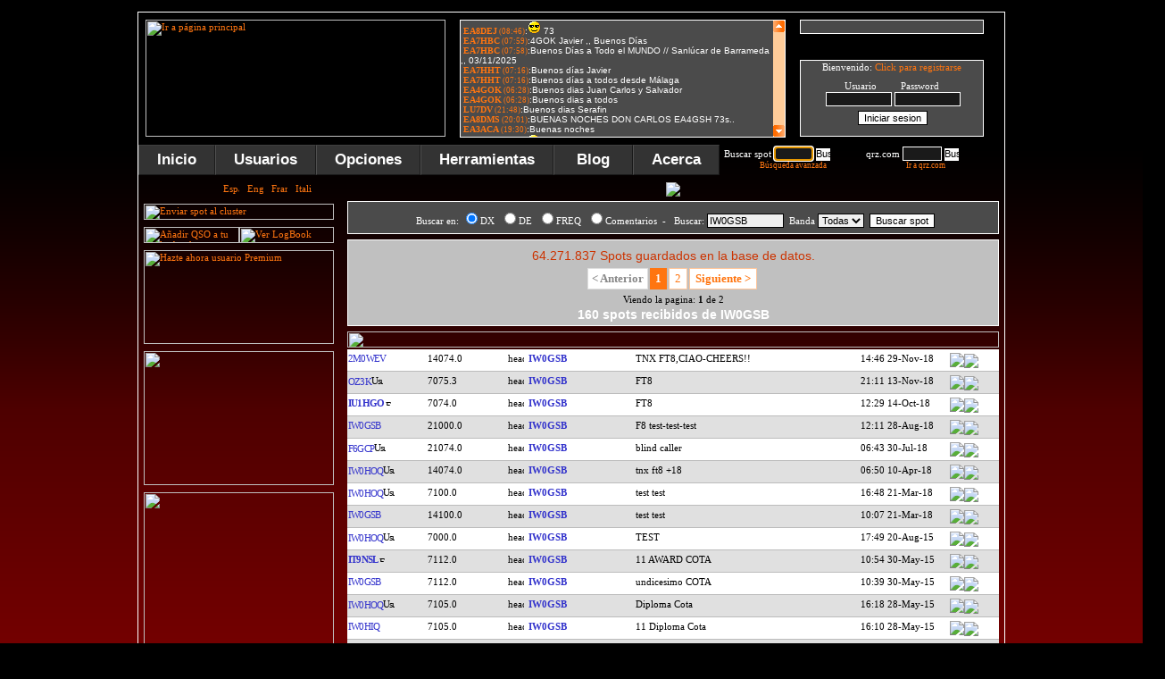

--- FILE ---
content_type: text/html; charset=ISO-8859-1
request_url: https://dxfuncluster.com/search.php?authors2=spotcall&s=IW0GSB&author=
body_size: 11161
content:


<!DOCTYPE html PUBLIC -//W3C//DTD XHTML 1.0 Transitional//EN https://www.w3.org/TR/xhtml1/DTD/xhtml1-transitional.dtd>
<html xmlns=https://www.w3.org/1999/xhtml>
<head>
<meta charset="UTF-8">
<meta name="description" content="Amateur Radio DX Cluster online, iPhone, Android, Telnet (dxfun.com:8000), spots search, propagation, locators, gray line map, DX News...">
<meta name="keywords" content="18.118.107.123, ham radio dx cluster, telnet dx cluster, hf dx cluster, dx cluster search, vhf dx cluster, dxfun, dx cluster live, DX spots, dxfuncluster, dxfun cluster, cluster, radio, dx, ham cluster, webcluster, dxcc, iPhone cluster, dx cluster, dx info, locators, grid squares, grid locator, locator, cq, itu, qrz, entity, most wanted, callbook, qrz.com, ham radio, dx contest, amateur radio, spots, search spot, spot, cluster en tu web, lotw, log of the word, propagacion, ham, reportes, reports, propagation, bandas, band, ssb, cw, usb, lsb, fm, am, rtty, psk, psk31, qsl, qth, qso, real time spots, spots en tiempo real, dx spot, dx spots, qsl manager, qsl via, wpx, cqwwdx, iPhone Cluster"> 
<meta http-equiv="no-cache">
<meta http-equiv="expires" content="0">
<meta http-equiv="pragma" content="no-cache">
<link rel=shortcut icon href=https://www.dxfuncluster.com/images/dxcluster2.ico>
<meta http-equiv="Content-Type" content="text/html; charset=iso-8859-1" />
<meta name="verify-v1" content="KL/auQXiG3GOYVrBnxLHG49neSCsTOgW5AgkS5uUlA4=" >
<script language="javascript" src="https://www.dxfuncluster.com/js/jquery-1.3.min.js"></script>


<script type=text/javascript src=https://www.dxfuncluster.com/js/boxover.js></script>
<script language="JavaScript" type="text/javascript" src="https://www.dxfuncluster.com/js/codigo.js"></script>
<script>
// definiciones basicas
OCULTO="none";
VISIBLE="block";

function mostrar(blo) {
 document.getElementById(blo).style.display=VISIBLE;

 document.getElementById('ver_on').style.display=OCULTO;
}
 
function ocultar(blo) {
 document.getElementById(blo).style.display=OCULTO;
 document.getElementById('ver_off').style.display=OCULTO;
}
</script>

<script>
// definiciones basicas
OCULTO="none";
VISIBLE="block";

function mostrar2(blo) {
 document.getElementById(blo).style.display=VISIBLE;

 document.getElementById('ver_on2').style.display=OCULTO;
}
 
function ocultar2(blo) {
 document.getElementById(blo).style.display=OCULTO;
 document.getElementById('ver_off2').style.display=OCULTO;
}
</script>

<script>
// definiciones basicas
OCULTO="none";
VISIBLE="block";

function mostrar3(blo) {
 document.getElementById(blo).style.display=VISIBLE;

 document.getElementById('ver_on3').style.display=OCULTO;
}
 
function ocultar3(blo) {
 document.getElementById(blo).style.display=OCULTO;
 document.getElementById('ver_off3').style.display=OCULTO;
}
</script>
<script language="JavaScript">
function LinkAlert()
{
alert ("Disponible para usuarios registrados");
}
</script>

<!--[if lt IE 7]>
<script type=text/javascript src=https://www.dxfuncluster.com/js/jquery/jquery.js></script>
<script type=text/javascript src=https://www.dxfuncluster.com/js/jquery/jquery.dropdown.js></script>
<![endif]-->


<SCRIPT LANGUAGE=JavaScript>
function VersionNavigateur(Netscape, Explorer) {
  if ((navigator.appVersion.substring(0,3) >= Netscape && navigator.appName == 'Netscape') ||      
      (navigator.appVersion.substring(0,3) >= Explorer && navigator.appName.substring(0,9) == 'Microsoft'))
    return true;
else return false;
}
</SCRIPT>

<script type="text/javascript" language="JavaScript" src="/smiletag/smiletag-script.js"></script>
<script type="text/javascript" language="JavaScript">
<!--
function display(element) {
    if (document.layers && document.layers[element] != null)
        document.layers[element].visibility = 'visible';
    else if (document.all)
        document.all[element].style.visibility = 'visible';
}
function hide(element) {
    if (document.layers && document.layers[element] != null)
        document.layers[element].visibility = 'hidden';
    else if (document.all)
        document.all[element].style.visibility = 'hidden';
}
//-->
</script>
<script language=JavaScript> 
<!-- 
function caritas(Which){ 
document.smiletagform.message_box.value = document.smiletagform.message_box.value + Which; 
} 
// --> 
</script>
<script type="text/javascript"> 
	var altura = 0;
	var velocidad = 6;
	function extender() {
		var objeto = document.getElementById('texto');
		objeto.style.visibility = 'visible';
		altura += velocidad;
		if (!(altura >= 205)) {
			objeto.style.height = altura;
			window.setTimeout ("extender();", 20);
		}
		
	}
	function contraer() {
		var objeto2 = document.getElementById('texto');
		altura -= velocidad;
		if (!(altura <= 0)) {
			objeto2.style.height = altura;
			window.setTimeout ("contraer();", 20);
		} else {
			objeto2.style.visibility = 'hidden';
			objeto2.style.height = '0px';
		}
		
	}
	function extender_contraer () {
		if (	altura <= 0) {
			extender();
		} else {
			contraer();
		}
	}		


	var altura2 = 0;
	var velocidad2 = 6;
	function extender2() {
		var objeto = document.getElementById('texto2');
		objeto.style.visibility = 'visible';
		altura2 += velocidad2;
		if (!(altura2 >= 130)) {
			objeto.style.height = altura2;
			window.setTimeout ("extender2();", 20);
		}
		
	}
	function contraer2() {
		var objeto2 = document.getElementById('texto2');
		altura2 -= velocidad2;
		if (!(altura2 <= 0)) {
			objeto2.style.height = altura2;
			window.setTimeout ("contraer2();", 20);
		} else {
			objeto2.style.visibility = 'hidden';
			objeto2.style.height = '0px';
		}
		
	}



	var altura3 = 0;
	var velocidad3 = 6;
	function extender3() {
		var objeto = document.getElementById('texto3');
		objeto.style.visibility = 'visible';
		altura3 += velocidad3;
		if (!(altura3 >= 75)) {
			objeto.style.height = altura3;
			window.setTimeout ("extender3();", 20);
		}
		
	}
	function contraer3() {
		var objeto2 = document.getElementById('texto3');
		altura3 -= velocidad3;
		if (!(altura3 <= 0)) {
			objeto2.style.height = altura3;
			window.setTimeout ("contraer3();", 20);
		} else {
			objeto2.style.visibility = 'hidden';
			objeto2.style.height = '0px';
		}
		
	}


	var altura5 = 0;
	var velocidad5 = 9;
	function extender5() {
		var objeto = document.getElementById('texto5');
		objeto.style.visibility = 'visible';
		altura5 += velocidad5;
		if (!(altura5 >= 140)) {
			objeto.style.height = altura5;
			window.setTimeout ("extender5();", 20);
		}
		
	}
	function contraer5() {
		var objeto5 = document.getElementById('texto5');
		altura5 -= velocidad5;
		if (!(altura5 <= 0)) {
			objeto5.style.height = altura5;
			window.setTimeout ("contraer5();", 20);
		} else {
			objeto5.style.visibility = 'hidden';
			objeto5.style.height = '0px';
		}
		
	}
</script>
<!-- Google tag (gtag.js) -->
<script async src="https://www.googletagmanager.com/gtag/js?id=G-W193R0Q56B"></script>
<script>
  window.dataLayer = window.dataLayer || [];
  function gtag(){dataLayer.push(arguments);}
  gtag('js', new Date());

  gtag('config', 'G-W193R0Q56B');
</script>
<style type="text/css"> 
#texto { visibility:hidden; overflow: hidden; }
#texto2 { visibility:hidden; overflow: hidden; }
#texto3 { visibility:hidden; overflow: hidden; }
#texto5 { visibility:hidden; overflow: hidden; }
</style>




<script async src="https://pagead2.googlesyndication.com/pagead/js/adsbygoogle.js"></script>
<script>
     (adsbygoogle = window.adsbygoogle || []).push({
          google_ad_client: "ca-pub-5909049373249354",
          enable_page_level_ads: true
     });
</script>

</head>

<body onload="llamarasincrono('/users3.php', 'contenidos3');
llamarasincrono('/users2.php', 'contenidos');
llamarasincrono('/chat2.php', 'contenidos2')">

<style>
.testing {
	position: absolute;
	margin: 0px 0px 0px 990px;
	}
.testing2 {
	position: absolute;
	margin: 610px 0px 0px 990px;
	}
.testing3 {
	position: absolute;
	margin: 1220px 0px 0px 990px;
	}
</style>

<script language=javascript> 
function ventanaSecundaria (URL){ 
   window.open(URL,"ventana1","width=942,height=590,resizable=NO,scrollbars=NO") 
} 
</script> 

<span class="notranslate">
<center>
<div class="celdaindex">
<div class=testing>
<script async src="https://pagead2.googlesyndication.com/pagead/js/adsbygoogle.js"></script>
<!-- cluster5 -->
<ins class="adsbygoogle"
     style="display:inline-block;width:160px;height:600px"
     data-ad-client="ca-pub-5909049373249354"
     data-ad-slot="4357162705"></ins>
<script>
(adsbygoogle = window.adsbygoogle || []).push({});
</script>
</div>

<div class=testing2>
<script type="text/javascript"><!--
google_ad_client = "ca-pub-5284251223198674";
/* lateral */
google_ad_slot = "8891367457";
google_ad_width = 160;
google_ad_height = 600;
//-->
</script>


<script type="text/javascript" src="https://pagead2.googlesyndication.com/pagead/show_ads.js"></script>

</div>


<div class=testing3>
<script type="text/javascript"><!--
google_ad_client = "ca-pub-5284251223198674";
/* lateral */
google_ad_slot = "8891367457";
google_ad_width = 160;
google_ad_height = 600;
//-->
</script>


<script type="text/javascript" src="https://pagead2.googlesyndication.com/pagead/show_ads.js"></script>

</div>


<table border=0 cellpadding=8 cellspacing=0 bordercolor=#FFFFFF style=border-collapse:collapse>
   <tr>
    <td width=336><a href='/'><img border=0 title="Ir a página principal" src=/images/logo_n.png?123 width=336 height=131></a><br>
</td>    
<td valign=top width=363>
<div class="celda14"><iframe src=/smiletag/view.php width=363 scrolling=no height=130 frameborder=0 marginwidth=0 marginheight=0 name=iframetag></iframe></div>


</td>    
<td valign=top width=271>
<div class="celda4">

<input type=text size=32 style="margin-left:0px; width:206; color: #FFFFFF; border:1px solid #FFFFFF; background-color:#4A4A4A"><div class=salto2></div><input type="image" name="submit" src="/images/boton_chat2.gif" onClick="LinkAlert()" style="border: 0px"><img border=0 src=/images/pixel.gif width=6 height=1><input type=image src=/images/boton_smiles.gif onClick="LinkAlert()" style="border: 0px"> </form>
</div>
<div class="salto3"></div>
                 <div class="celda3">
<div id="contenidos">


<font>Bienvenido: <a href=modules.php?name=Your_Account&op=new_user>Click para registrarse</a>
<div class=salto1></div><center>Usuario&nbsp;&nbsp;&nbsp;&nbsp;&nbsp;&nbsp;&nbsp;&nbsp;&nbsp;Password</center>
<form onsubmit="this.submit.disabled='true'" action="modules.php?name=Your_Account" method="post" style="width: 200; height: 13; margin-left:0px; margin-top:0px">
<center><input type="text" name="username" size="10" style="color: #FFFFFF; border: 1px solid #FFFFFF; background-color: #1A1A1A" autocomplete='off'>&nbsp;<input type="password" name="user_password" size="10" style="color: #FFFFFF; border: 1px solid #FFFFFF; background-color: #1A1A1A" autocomplete='off'></center>
<div class=salto2></div><center><input type="submit" CLASS="sst" value="Iniciar sesion" size=20><center><input type="hidden" name="random_num" value="" size=20><center><input type="hidden" name="gfx_check" value="" size=20><center><input type="hidden" name="op" value="login" size=20></form></center>

</CENTER></div></div>
              </td></tr>
  </table>

<link href=https://www.dxfuncluster.com/css/dropdown.css media=all rel=stylesheet type=text/css>
<link href=https://www.dxfuncluster.com/css/default.ultimatenew.css media=all rel=stylesheet type=text/css>
<table border=0 cellpadding=0 cellspacing=0 style=border-collapse:collapse bordercolor=#ffffff height=34 background=/images/fondo_menu.gif>
  <tr>
 <td width=970 align=left>
<ul class="dropdown dropdown-horizontal">
	<li><a href='/'>Inicio</a></li>

	<li id='n-music'><a href="#" class='dir'>Usuarios</a>
		<ul>
			<li class='first'><a href='/modules.php?name=Your_Account&op=new_user'>Crear usuario</a></li>
			<li class='first'><a href="#" class='dir'>Usuario</a>
				<ul>
					<li class='first'><a href='/modules.php?name=Your_Account'>Login</a></li>
					<li><a href='/modules.php?name=Your_Account'>Editar cuenta</a></li>
					<li id='n-music'><a href="#" class='dir'>Idiomas</a>
<ul>
					<li class='first'><a href='/idioma.php?newlang=spanish'>Español</a></li>
					<li class='first'><a href='/idioma.php?newlang=english'>Inglés</a></li>
					<li class='first'><a href='/idioma.php?newlang=french'>Francés</a></li>
					<li class='first'><a href='/idioma.php?newlang=italian'>Italiano</a></li>
				</ul>
			</li>
					<li><a href='/modules.php?name=File_Uploader'>Subir foto</a></li>
					<li><a href='/modules.php?name=Private_Messages'>Mensajes privados</a></li>
					<li><a href='/premium.php'>Usuarios PREMIUM</a></li>
					<li><a href='/modules.php?name=Your_Account&op=logout2'>Desconectarme</a></li>
				</ul>
			</li>
				<li><a href='/online_list.php'>Usuarios online</a></li>
				<li><a href='/usersdxcc.php'>DXCC conectados</a></li>
				<li><a href='/users.php'>Usuarios registrados</a></li>
				<li><a href='/users.php'>Buscar usuarios</a></li>
				<li><a href='https://www.dxfuncluster.com/telnet/' target='_blank'>Conectar por telnet</a></li>
				</ul>
			</li>
	<li id='n-music'><a href="#" class='dir'>Opciones</a>
		<ul>
			<li class='first'><a href="#" class='dir'>Tus DXCC</a>
				<ul>
			<li class='first'><a href='/editar2.php'>Editar DXCC</a></li>
			<li><a href='/importar.php'>Importar DXCC</a></li>
			<li><a href='/estadisticas.php'>Estadísticas</a></li>
			<li><a href='/maps_dxcc.php'>Tu mapa DXCC</a></li>
			<li><a href='/graficas_puntos.php'>Puntos por DXCC</a></li>
			<li><a href='/dxcc_list.php'>Tu listado DXCC</a></li>
				</ul>
			</li>
			<li class='first'><a href="#" class='dir'>Tu LOGBOOK</a>
				<ul>
			<li class='first'><a href='/seelog.php'>Ver LogBook</a></li>
			<li class='first'><a onclick="extender();" href=javascript:$("#conlog").load("/addpre1.php");mostrar3('log');>A&ntilde;adir al Logbook</a></li>
			<li><a href='/searchlog.php'>Buscar LogBook</a></li>
			<li><a href='/impadif.php'>Importar adif</a></li>
			<li><a href='/procesa.php'>Procesar adif</a></li>
			<li><a href='/exportar.php'>Exportar adif</a></li>
				</ul>
			</li>
			
						<li class='first'><a href="#" class='dir'>Filtros</a>
				<ul>
			<li class='first'><a href='/filtros.php'>Modificar Filtros</a></li>
			<li><a href='/ayuda_filtros.php'>Como usarlos</a></li>
				</ul>
			</li>
			<li><a href='/filtros_avisos.php'>Alerta Spots</a></li>
			<li><a href='/clasificacion.php'>Top usuarios</a></li>
			<li><a href='/mwanted.php'>Los más buscados</a></li>
				</ul>
			</li>

			<li id='n-music'><a href="#" class='dir'>Herramientas</a>
		<ul>
			<li><a href="javascript:ventanaSecundaria('https://www.dxfuncluster.com/grayline/')">Mapa línea gris</a></li>
			<li><a href='/locator.php'>Locators</a></li>
			<li><a href='/spotshour.php'>Bandas mas activas</a></li>
			<li><a href='/mapspots.php'>Mapa con spots</a></li>
			<li class='first'><a href="#" class='dir'>Propagación</a>
				<ul>
			<li class='first'><a href='/propagacion.php'>Gráficas</a></li>
			<li><a href='/propagacion_spots.php'>Lista de reportes</a></li>
				</ul>
                        </li>
			<li class='first'><a href="#" class='dir'>Anuncios</a>
				<ul>
			<li class='first'><a href='/announce.php'>Enviar anuncio</a></li>
			<li class='first'><a href='/anuncios.php'>Ver anuncios</a></li>
				</ul>
			</li>
			<li><a href='/search.php'>Buscar spot</a></li>
			<li><div id='ver_on2'></div><a href=javascript:llamarasincrono('/enviar_prev.php','spot');mostrar2('bloque2');>Enviar spot</a></li>
			<li><a href='https://www.dxfuncluster.com/telnet/' target='_blank'>Conectar por telnet</a></li>
			<li><a href='/clusterweb.php'>Cluster en tu web</a></li>
			<li><a href='https://www.dxfuncluster.com/iPhonecluster' target='_blank'>Cluster en tu móvil</a></li>
				</ul>
			</li>
			
			<li><a href="http://blog.dxfuncluster.com">&nbsp;Blog&nbsp;</a></li>

			<li id='n-music'><a href="#" class='dir'>Acerca</a>
		<ul>

			<li><a href="#" class='dir'>Ayuda</a>
		<ul>
			<li><a href='/ayuda.php'>Como registrarse</a></li>
			<li><a href='/ayuda_paises.php'>Introducir entidades</a></li>
			<li><a href='/ayuda_filtros.php'>Uso de filtros</a></li>
			<li><a href='/contacts.php'>Contacto</a></li>
				</ul>
			</li>



			<li><a href='/acerca.php'>DXFUN</a></li>
			<li><a href='/agradecimientos.php'>Agradecimientos</a></li>
			<li><a href='/publicidad.php'>Publicidad</a></li>
			<li><a href='/spotstx.php'>Tráfico</a></li>
			<li><a href='/contacts.php'>Contacto</a></li>
				</ul>
			</li>
		</ul>
		 <form name=frmbusqueda action="/search.php" onsubmit=\"buscarDato(); return false\" style="width: 155; height: 13; float:left; margin-left:5px; margin-top:2px">
<font color="#FF7510">Buscar spot</font>
<input size="5" name="s" style="color: #FFFFFF; border: 1px solid #FFFFFF; background-color: #1A1A1A;text-transform: uppercase;" autofocus>
      <input onclick="clearMessage()" type="image" title="Buscar spot" src="/images/lupa.gif" align="absmiddle" width="16" height="14" style="border: 0px"><br>
<span class=dcode22><center>
<a onclick="extender3();" href=javascript:$('#sespot2').load('/presearch.php');mostrar3('sespot');>Búsqueda avanzada</a>
</center></span>
		</form>
<form id="topcall" method="post" style="width: 140; height: 13; float:left; margin-left:1px; margin-top:2px;" action="/qrzse.php" target="_blank">

<font color="#FF7510">&nbsp;qrz.com</font> 

<input name="tquery" id="tquery" type="text" size="5" style="color: #FFFFFF; border: 1px solid #FFFFFF; background-color: #1A1A1A;text-transform: uppercase;" value="">

<input onclick="clearMessage()" type="image" title="Buscar en qrz.com" src="/images/lupa.gif" align="absmiddle" width="16" height="14" style="border: 0px"><br>
<span class=dcode22><center><a target=_black href=https://www.qrz.com>Ir a qrz.com</a></center></span>
</form>

</td>
  </tr>

</table>

<table border=0 cellpadding=6 cellspacing=0 style=border-collapse:collapse bordercolor=#ffffff align=left>
  <tr>
    <td width=240 align=left valign=top>
   <link rel=stylesheet href=/css/styledx2new.css?45>




<style>
.celda111{width : 213px; height : 18px; overflow: hidden; background-image:url('/images/idioma.png');}
</style>
<div class=celda111><div class=idiomaimg>
<a href='/idioma.php?newlang=spanish'><img title='Español' border=0 src='/images/spa.gif' width=18 height=12></a>&nbsp;&nbsp;&nbsp;<a href='/idioma.php?newlang=english'><img title='English' border=0 src='/images/eng.gif' width=18 height=12></a>&nbsp;&nbsp;&nbsp;<a href='/idioma.php?newlang=french'><img title='Français' border=0 src='/images/fre.gif' width=18 height=12></a>&nbsp;&nbsp;&nbsp;<a href='/idioma.php?newlang=italian'><img title='Italian' border=0 src='/images/ita.gif' width=18 height=12></a>
</div></div>
<div class=salto1></div>


   <div id=ver_on2></div><a href=javascript:llamarasincrono('/enviar_prev.php?1','spot');mostrar2('bloque2');> 
   <img title="Enviar spot al cluster" border=0 src=/images/enviar-spot.gif width=213 height=18></a>
<div class="salto1"></div>

<a onclick="extender();" href=javascript:$("#conlog").load("/addpre1.php");mostrar3('log');>
<img title="Añadir QSO a tu logbook" border=0 src=/images/newqso_es.png width=107 height=18></a><a href=/seelog.php><img title="Ver LogBook" border=0 src=/images/verlog_es.png width=106 height=18></a>
<div class="salto1"></div>

<a href='/agradecimientos.php'><img title='Hazte ahora usuario Premium' border=0 src='/images/ba2026_premium.gif' width=213 height=105></a>
<div class=salto1></div>
<a title="Spots Alert via Telegram" href="http://blog.dxfuncluster.com/telegram-bot-beta/" target="_blank"><img border=0 src='/images/spots-alert-telegram.gif' width="213" height="150"></a>
<div class="salto1"></div>


<a title="Imprime y confirmar tus QSL en tan solo tres click" href="https://qsl.ure.es/?utm_source=DXFunCluster&utm_campaign=DXFunCluster-2017&utm_medium=Banner" target="_blank"><img border=0 src=/images/QDURE_es.gif width="213" height="213"></a>

<div class="salto1"></div>

<a href='http://mastil-boom.com.es/es/' target=_blank><img border=0 src='/images/mastil-boom.gif' width=213 height=134></a>
<div class="salto1"></div>


<script async src="//pagead2.googlesyndication.com/pagead/js/adsbygoogle.js"></script>
<!-- Cluster lateral -->
<ins class="adsbygoogle"
     style="display:inline-block;width:213px;height:200px"
     data-ad-client="ca-pub-5909049373249354"
     data-ad-slot="5252692490"></ins>
<script>
(adsbygoogle = window.adsbygoogle || []).push({});
</script>

<div class="salto1" style="margin-bottom:-9px;"></div>

<!--
<a href='http://www.hamradiosigns.co.uk/' target=_blank><img title="Ham Radio Signs" border=0 src='/images/hamradiosigns2.gif' width=213 height=151></a>
<div class="salto1"></div>
-->






<img border=0 src=/images/usuarios.png width=213 height=18>
<div class="salto3"></div>
   <div class="celda1">
<font><span id="contenidos3"></span>
</font></div>


<div class="salto1"></div>


<div class="celda21">
<form action="/users.php" method="GET" style="width: 210; height: 13; float:left; margin-left:2px; margin-top:2px">
<font color="#FF7510">Buscar usuarios</font> 
<input size="7" name="s" style="color: #FFFFFF; border: 1px solid #FFFFFF; background-color: #1A1A1A">
      <input onclick="clearMessage()" type="image" title="Buscar usuarios" src="/images/lupa.gif" align="absmiddle" width="16" height="14" style="border: 0px">
</form>
</div>

<div class="salto1"></div>


<a target="_blank" href="http://blog.dxfuncluster.com"><img title="DXFUN Blog" border=0 src=/images/dxfun_blog.gif width=213 height=134></a>
<div class="salto1"></div>


<script async src="//pagead2.googlesyndication.com/pagead/js/adsbygoogle.js"></script>
<!-- cluster2 -->
<ins class="adsbygoogle"
     style="display:inline-block;width:214px;height:214px"
     data-ad-client="ca-pub-5909049373249354"
     data-ad-slot="2173131504"></ins>
<script>
(adsbygoogle = window.adsbygoogle || []).push({});
</script>
</td>
<td height=655 valign="top" align=left>
<div id="up"></div>
<div id="bloque2" style="display: none">
<div class="celda9">

<span id="spot"></span>
</div>
<div class="salto2"></div></div>


<div id="texto3"><div id="sespot" style="display: none">
<img src=/images/busquedaspots.png border=0><div class=salto2></div>
<div class="celda1622">
<span id="sespot2"></span>
</div>
</div>
</div>


<div id="texto">
<div id="log" style="display: none">
<div class="celda162New" align=left>
<span id="conlog"></span>
</div>
</div>
</div>


<div id="bloque3" style="display: none">
<div class="celda18">
<span id="contenidos7"></span>
</div>
<div class="salto2"></div></div>

<div id="texto2">
<div id="bloque" style="display: none">
<div class="celda6" align=left>
<span id="contenidos4"></span>
</div>
<div class="salto2"></div>
</div>
</div>

<div id="texto5">
<div id="bloque5" style="display: none">
<div class="celda600" align=left>
<span id="contenidos5"></span>
</div>
<div class="salto2"></div>
</div>
</div>


<div id="ver_off" style="display: none">
</div>
<div class="salto3"></div>
<div id="botones2"><center><img src=/images/busquedaspots.png border=0><div class=salto2></div><div class=celda13><form name=frmbusqueda action="/search.php" onsubmit="buscarDato(); return false" style="height: 15; margin-left:5px; margin-top:9px">
<font>Buscar en: <input type=radio CHECKED value=spotcall name=authors2 style="background-color:#4b4b4b">DX&nbsp;
<input type=radio value=spotter name=authors2 style=background-color:#4b4b4b>DE&nbsp;
<input type=radio value=freq name=authors2 style=background-color:#4b4b4b>FREQ&nbsp;
<input type=radio value=comment name=authors2 style=background-color:#4b4b4b>Comentarios&nbsp;&nbsp;-&nbsp;&nbsp;
Buscar:
<input size=12 name=s style="color: #000000; border: 1px solid #000000; background-color: #efefef;text-transform: uppercase;" value="IW0GSB"><font color=#514D44>&nbsp;&nbsp;Banda&nbsp;</FONT><SELECT NAME="author"><OPTION VALUE="">Todas</option>
<option value="160">160</option>
      
<option value="80">80</option>
      
<option value="60">60</option>
      
<option value="40">40</option>
      
<option value="30">30</option>
      
<option value="20">20</option>
      
<option value="17">17</option>
      
<option value="15">15</option>
      
<option value="12">12</option>
      
<option value="10">10</option>
      
<option value="8">8</option>
      
<option value="6">6</option>
      
<option value="4">4</option>
      
<option value="2">2</option>
      
<option value="70">70</option>
      
<option value="23">23</option>
      
<option value="13">13</option>
      
</SELECT>&nbsp;&nbsp;<input type=submit value="Buscar spot"></form></div></center><title>IW0GSB - Buscar DX spots</title><div class=salto2></div><div class=celda1333><div class=salto2></div><div align=center><span class=dcode54>64.271.837 Spots guardados en la base de datos.</span><div class=salto2></div>
<table border=0 width="" align=center style="border-collapse: collapse">
<tr>
<td align=center><div id="pagination-digg"><div class=celdaPAG><li class="previous-off" >&lt; Anterior</li><li class="active" >1</li><li><a href="?pag=1&authors2=spotcall&s=IW0GSB&author=" title="Ir a la pagina 2" >2</a></li><li class="next" ><a href="?pag=1&authors2=spotcall&s=IW0GSB&author=" title="Pagina Siguiente" >Siguiente &gt;</a></li></div></div></td></tr></table><div class=celdaPAG2>
Viendo la pagina: <b>1</b> de 2</div><CENTER><span class=dcode55>160 spots recibidos de IW0GSB</span></div></CENTER></div><div class=salto2></div><div id=botones2>
<center><img border=0 src=/images/barraspots.png width=730 height=18></center>
<div class=salto3></div><table border=0 cellspacing=0 cellpadding=0 height=25 width=730 class=caja>
<tr bgcolor="#FFFFFF" onmouseover="this.style.backgroundColor = '#ffc9a2'" onmouseout="this.style.backgroundColor = '#FFFFFF'">
<td align=left>

<div class=c_time><a target=_blank title="header=[<center>Scotland</center>] body=[<center>DXCC: <b>GM</b><br> Continente: <b>EU</b><br>CQ: <b>14</b> ITU: <b>27</b>]</b></center>" class=clase2 href=https://www.qrz.com/db/2M0WEV>2M0WEV</a></div><div class=frecuencia> 
14074.0</div> <div class=bandera> <img title="header=[<center>Italy</center>] body=[<center>DXCC: <b>I</b><br> Continente: <b>EU</b><br>CQ: <b>15</b> ITU: <b>28</b>]</b></center>" src=/images/banderes/248.gif width=18 height=12></div> <div class=c_qrz2><a title="header=[<center>Italy</center>] body=[<center>DXCC: <b>I</b><br> Continente: <b>EU</b><br>CQ: <b>15</b> ITU: <b>28</b>]</b></center>" class=clase2 target=_blank href=https://www.qrz.com/db/IW0GSB>IW0GSB</a></div> 
<div class=comments2> 
TNX FT8,CIAO-CHEERS!!</div><div class=hora2>14:46 29-Nov-18 </div><div id=ver_on></div><div class=cercar><a title="header=[<center><b>Italy</center>] body=[<center>Bandas y modos trabajados, rumbo, distancia...]</center>"  onClick="LinkAlert()"><img src=/images/bo_info.gif border=0></a></div> <div id=ver_on3></div><div class=locator><a title="header=[<center><b>Italy</center>] body=[<center><br>Ver mapa]</center>" href="javascript:llamarasincrono('/boxgrid2.php?grid=JN62&amp;from=', 'contenidos7'); mostrar3('bloque3');javascript:void(0);javascript:window.scroll(0, 200);"><img src=/images/imgloc.png class=img1 border=0></a></div><div class=status></div></td>
	</tr>
</table></freq> 
</elemento> 
<table border=0 cellspacing=0 cellpadding=0 height=25 width=730 class=caja>
<tr bgcolor="#E0E0E0" onmouseover="this.style.backgroundColor = '#ffc9a2'" onmouseout="this.style.backgroundColor = '#E0E0E0'">
<td align=left>

<div class=c_time><a target=_blank title="header=[<center>Denmark</center>] body=[<center>DXCC: <b>OZ</b><br> Continente: <b>EU</b><br>CQ: <b>14</b> ITU: <b>18</b>]</b></center>" class=clase2 href=https://www.qrz.com/db/OZ3K>OZ3K</a><IMG SRC="/images/userspot.gif" border=0  title="Usuario de LOTW" width=13 height=11></div><div class=frecuencia> 
7075.3</div> <div class=bandera> <img title="header=[<center>Italy</center>] body=[<center>DXCC: <b>I</b><br> Continente: <b>EU</b><br>CQ: <b>15</b> ITU: <b>28</b>]</b></center>" src=/images/banderes/248.gif width=18 height=12></div> <div class=c_qrz2><a title="header=[<center>Italy</center>] body=[<center>DXCC: <b>I</b><br> Continente: <b>EU</b><br>CQ: <b>15</b> ITU: <b>28</b>]</b></center>" class=clase2 target=_blank href=https://www.qrz.com/db/IW0GSB>IW0GSB</a></div> 
<div class=comments2> 
FT8</div><div class=hora2>21:11 13-Nov-18 </div><div id=ver_on></div><div class=cercar><a title="header=[<center><b>Italy</center>] body=[<center>Bandas y modos trabajados, rumbo, distancia...]</center>"  onClick="LinkAlert()"><img src=/images/bo_info.gif border=0></a></div> <div id=ver_on3></div><div class=locator><a title="header=[<center><b>Italy</center>] body=[<center><br>Ver mapa]</center>" href="javascript:llamarasincrono('/boxgrid2.php?grid=JN62&amp;from=', 'contenidos7'); mostrar3('bloque3');javascript:void(0);javascript:window.scroll(0, 200);"><img src=/images/imgloc.png class=img1 border=0></a></div><div class=status></div></td>
	</tr>
</table></freq> 
</elemento> 
<table border=0 cellspacing=0 cellpadding=0 height=25 width=730 class=caja>
<tr bgcolor="#FFFFFF" onmouseover="this.style.backgroundColor = '#ffc9a2'" onmouseout="this.style.backgroundColor = '#FFFFFF'">
<td align=left>

<div class=c_time><b><a target=_blank title="header=[<center>Italy</center>] body=[<center>DXCC: <b>I</b><br> Continente: <b>EU</b><br>CQ: <b>15</b> ITU: <b>28</b>]</b></center>" class=clase2 href=https://www.qrz.com/db/IU1HGO>IU1HGO</a></b> <img border=0 src=/images/sdx.gif class=img1 title="Enviado desde DXFUN" width=6 height=6 align=absmiddle></div><div class=frecuencia> 
7074.0</div> <div class=bandera> <img title="header=[<center>Italy</center>] body=[<center>DXCC: <b>I</b><br> Continente: <b>EU</b><br>CQ: <b>15</b> ITU: <b>28</b>]</b></center>" src=/images/banderes/248.gif width=18 height=12></div> <div class=c_qrz2><a title="header=[<center>Italy</center>] body=[<center>DXCC: <b>I</b><br> Continente: <b>EU</b><br>CQ: <b>15</b> ITU: <b>28</b>]</b></center>" class=clase2 target=_blank href=https://www.qrz.com/db/IW0GSB>IW0GSB</a></div> 
<div class=comments2> 
FT8</div><div class=hora2>12:29 14-Oct-18 </div><div id=ver_on></div><div class=cercar><a title="header=[<center><b>Italy</center>] body=[<center>Bandas y modos trabajados, rumbo, distancia...]</center>"  onClick="LinkAlert()"><img src=/images/bo_info.gif border=0></a></div> <div id=ver_on3></div><div class=locator><a title="header=[<center><b>Italy</center>] body=[<center><br>Ver mapa]</center>" href="javascript:llamarasincrono('/boxgrid2.php?grid=JN62&amp;from=', 'contenidos7'); mostrar3('bloque3');javascript:void(0);javascript:window.scroll(0, 200);"><img src=/images/imgloc.png class=img1 border=0></a></div><div class=status></div></td>
	</tr>
</table></freq> 
</elemento> 
<table border=0 cellspacing=0 cellpadding=0 height=25 width=730 class=caja>
<tr bgcolor="#E0E0E0" onmouseover="this.style.backgroundColor = '#ffc9a2'" onmouseout="this.style.backgroundColor = '#E0E0E0'">
<td align=left>

<div class=c_time><a target=_blank title="header=[<center>Italy</center>] body=[<center>DXCC: <b>I</b><br> Continente: <b>EU</b><br>CQ: <b>15</b> ITU: <b>28</b>]</b></center>" class=clase2 href=https://www.qrz.com/db/IW0GSB>IW0GSB</a></div><div class=frecuencia> 
21000.0</div> <div class=bandera> <img title="header=[<center>Italy</center>] body=[<center>DXCC: <b>I</b><br> Continente: <b>EU</b><br>CQ: <b>15</b> ITU: <b>28</b>]</b></center>" src=/images/banderes/248.gif width=18 height=12></div> <div class=c_qrz2><a title="header=[<center>Italy</center>] body=[<center>DXCC: <b>I</b><br> Continente: <b>EU</b><br>CQ: <b>15</b> ITU: <b>28</b>]</b></center>" class=clase2 target=_blank href=https://www.qrz.com/db/IW0GSB>IW0GSB</a></div> 
<div class=comments2> 
F8 test-test-test</div><div class=hora2>12:11 28-Aug-18 </div><div id=ver_on></div><div class=cercar><a title="header=[<center><b>Italy</center>] body=[<center>Bandas y modos trabajados, rumbo, distancia...]</center>"  onClick="LinkAlert()"><img src=/images/bo_info.gif border=0></a></div> <div id=ver_on3></div><div class=locator><a title="header=[<center><b>Italy</center>] body=[<center><br>Ver mapa]</center>" href="javascript:llamarasincrono('/boxgrid2.php?grid=JN62&amp;from=', 'contenidos7'); mostrar3('bloque3');javascript:void(0);javascript:window.scroll(0, 200);"><img src=/images/imgloc.png class=img1 border=0></a></div><div class=status></div></td>
	</tr>
</table></freq> 
</elemento> 
<table border=0 cellspacing=0 cellpadding=0 height=25 width=730 class=caja>
<tr bgcolor="#FFFFFF" onmouseover="this.style.backgroundColor = '#ffc9a2'" onmouseout="this.style.backgroundColor = '#FFFFFF'">
<td align=left>

<div class=c_time><a target=_blank title="header=[<center>France</center>] body=[<center>DXCC: <b>F</b><br> Continente: <b>EU</b><br>CQ: <b>14</b> ITU: <b>27</b>]</b></center>" class=clase2 href=https://www.qrz.com/db/F6GCP>F6GCP</a><IMG SRC="/images/userspot.gif" border=0  title="Usuario de LOTW" width=13 height=11></div><div class=frecuencia> 
21074.0</div> <div class=bandera> <img title="header=[<center>Italy</center>] body=[<center>DXCC: <b>I</b><br> Continente: <b>EU</b><br>CQ: <b>15</b> ITU: <b>28</b>]</b></center>" src=/images/banderes/248.gif width=18 height=12></div> <div class=c_qrz2><a title="header=[<center>Italy</center>] body=[<center>DXCC: <b>I</b><br> Continente: <b>EU</b><br>CQ: <b>15</b> ITU: <b>28</b>]</b></center>" class=clase2 target=_blank href=https://www.qrz.com/db/IW0GSB>IW0GSB</a></div> 
<div class=comments2> 
blind caller</div><div class=hora2>06:43 30-Jul-18 </div><div id=ver_on></div><div class=cercar><a title="header=[<center><b>Italy</center>] body=[<center>Bandas y modos trabajados, rumbo, distancia...]</center>"  onClick="LinkAlert()"><img src=/images/bo_info.gif border=0></a></div> <div id=ver_on3></div><div class=locator><a title="header=[<center><b>Italy</center>] body=[<center><br>Ver mapa]</center>" href="javascript:llamarasincrono('/boxgrid2.php?grid=JN62&amp;from=', 'contenidos7'); mostrar3('bloque3');javascript:void(0);javascript:window.scroll(0, 200);"><img src=/images/imgloc.png class=img1 border=0></a></div><div class=status></div></td>
	</tr>
</table></freq> 
</elemento> 
<table border=0 cellspacing=0 cellpadding=0 height=25 width=730 class=caja>
<tr bgcolor="#E0E0E0" onmouseover="this.style.backgroundColor = '#ffc9a2'" onmouseout="this.style.backgroundColor = '#E0E0E0'">
<td align=left>

<div class=c_time><a target=_blank title="header=[<center>Italy</center>] body=[<center>DXCC: <b>I</b><br> Continente: <b>EU</b><br>CQ: <b>15</b> ITU: <b>28</b>]</b></center>" class=clase2 href=https://www.qrz.com/db/IW0HOQ>IW0HOQ</a><IMG SRC="/images/userspot.gif" border=0  title="Usuario de LOTW" width=13 height=11></div><div class=frecuencia> 
14074.0</div> <div class=bandera> <img title="header=[<center>Italy</center>] body=[<center>DXCC: <b>I</b><br> Continente: <b>EU</b><br>CQ: <b>15</b> ITU: <b>28</b>]</b></center>" src=/images/banderes/248.gif width=18 height=12></div> <div class=c_qrz2><a title="header=[<center>Italy</center>] body=[<center>DXCC: <b>I</b><br> Continente: <b>EU</b><br>CQ: <b>15</b> ITU: <b>28</b>]</b></center>" class=clase2 target=_blank href=https://www.qrz.com/db/IW0GSB>IW0GSB</a></div> 
<div class=comments2> 
tnx ft8  +18</div><div class=hora2>06:50 10-Apr-18 </div><div id=ver_on></div><div class=cercar><a title="header=[<center><b>Italy</center>] body=[<center>Bandas y modos trabajados, rumbo, distancia...]</center>"  onClick="LinkAlert()"><img src=/images/bo_info.gif border=0></a></div> <div id=ver_on3></div><div class=locator><a title="header=[<center><b>Italy</center>] body=[<center><br>Ver mapa]</center>" href="javascript:llamarasincrono('/boxgrid2.php?grid=JN62&amp;from=', 'contenidos7'); mostrar3('bloque3');javascript:void(0);javascript:window.scroll(0, 200);"><img src=/images/imgloc.png class=img1 border=0></a></div><div class=status></div></td>
	</tr>
</table></freq> 
</elemento> 
<table border=0 cellspacing=0 cellpadding=0 height=25 width=730 class=caja>
<tr bgcolor="#FFFFFF" onmouseover="this.style.backgroundColor = '#ffc9a2'" onmouseout="this.style.backgroundColor = '#FFFFFF'">
<td align=left>

<div class=c_time><a target=_blank title="header=[<center>Italy</center>] body=[<center>DXCC: <b>I</b><br> Continente: <b>EU</b><br>CQ: <b>15</b> ITU: <b>28</b>]</b></center>" class=clase2 href=https://www.qrz.com/db/IW0HOQ>IW0HOQ</a><IMG SRC="/images/userspot.gif" border=0  title="Usuario de LOTW" width=13 height=11></div><div class=frecuencia> 
7100.0</div> <div class=bandera> <img title="header=[<center>Italy</center>] body=[<center>DXCC: <b>I</b><br> Continente: <b>EU</b><br>CQ: <b>15</b> ITU: <b>28</b>]</b></center>" src=/images/banderes/248.gif width=18 height=12></div> <div class=c_qrz2><a title="header=[<center>Italy</center>] body=[<center>DXCC: <b>I</b><br> Continente: <b>EU</b><br>CQ: <b>15</b> ITU: <b>28</b>]</b></center>" class=clase2 target=_blank href=https://www.qrz.com/db/IW0GSB>IW0GSB</a></div> 
<div class=comments2> 
test test</div><div class=hora2>16:48 21-Mar-18 </div><div id=ver_on></div><div class=cercar><a title="header=[<center><b>Italy</center>] body=[<center>Bandas y modos trabajados, rumbo, distancia...]</center>"  onClick="LinkAlert()"><img src=/images/bo_info.gif border=0></a></div> <div id=ver_on3></div><div class=locator><a title="header=[<center><b>Italy</center>] body=[<center><br>Ver mapa]</center>" href="javascript:llamarasincrono('/boxgrid2.php?grid=JN62&amp;from=', 'contenidos7'); mostrar3('bloque3');javascript:void(0);javascript:window.scroll(0, 200);"><img src=/images/imgloc.png class=img1 border=0></a></div><div class=status></div></td>
	</tr>
</table></freq> 
</elemento> 
<table border=0 cellspacing=0 cellpadding=0 height=25 width=730 class=caja>
<tr bgcolor="#E0E0E0" onmouseover="this.style.backgroundColor = '#ffc9a2'" onmouseout="this.style.backgroundColor = '#E0E0E0'">
<td align=left>

<div class=c_time><a target=_blank title="header=[<center>Italy</center>] body=[<center>DXCC: <b>I</b><br> Continente: <b>EU</b><br>CQ: <b>15</b> ITU: <b>28</b>]</b></center>" class=clase2 href=https://www.qrz.com/db/IW0GSB>IW0GSB</a></div><div class=frecuencia> 
14100.0</div> <div class=bandera> <img title="header=[<center>Italy</center>] body=[<center>DXCC: <b>I</b><br> Continente: <b>EU</b><br>CQ: <b>15</b> ITU: <b>28</b>]</b></center>" src=/images/banderes/248.gif width=18 height=12></div> <div class=c_qrz2><a title="header=[<center>Italy</center>] body=[<center>DXCC: <b>I</b><br> Continente: <b>EU</b><br>CQ: <b>15</b> ITU: <b>28</b>]</b></center>" class=clase2 target=_blank href=https://www.qrz.com/db/IW0GSB>IW0GSB</a></div> 
<div class=comments2> 
test test</div><div class=hora2>10:07 21-Mar-18 </div><div id=ver_on></div><div class=cercar><a title="header=[<center><b>Italy</center>] body=[<center>Bandas y modos trabajados, rumbo, distancia...]</center>"  onClick="LinkAlert()"><img src=/images/bo_info.gif border=0></a></div> <div id=ver_on3></div><div class=locator><a title="header=[<center><b>Italy</center>] body=[<center><br>Ver mapa]</center>" href="javascript:llamarasincrono('/boxgrid2.php?grid=JN62&amp;from=', 'contenidos7'); mostrar3('bloque3');javascript:void(0);javascript:window.scroll(0, 200);"><img src=/images/imgloc.png class=img1 border=0></a></div><div class=status></div></td>
	</tr>
</table></freq> 
</elemento> 
<table border=0 cellspacing=0 cellpadding=0 height=25 width=730 class=caja>
<tr bgcolor="#FFFFFF" onmouseover="this.style.backgroundColor = '#ffc9a2'" onmouseout="this.style.backgroundColor = '#FFFFFF'">
<td align=left>

<div class=c_time><a target=_blank title="header=[<center>Italy</center>] body=[<center>DXCC: <b>I</b><br> Continente: <b>EU</b><br>CQ: <b>15</b> ITU: <b>28</b>]</b></center>" class=clase2 href=https://www.qrz.com/db/IW0HOQ>IW0HOQ</a><IMG SRC="/images/userspot.gif" border=0  title="Usuario de LOTW" width=13 height=11></div><div class=frecuencia> 
7000.0</div> <div class=bandera> <img title="header=[<center>Italy</center>] body=[<center>DXCC: <b>I</b><br> Continente: <b>EU</b><br>CQ: <b>15</b> ITU: <b>28</b>]</b></center>" src=/images/banderes/248.gif width=18 height=12></div> <div class=c_qrz2><a title="header=[<center>Italy</center>] body=[<center>DXCC: <b>I</b><br> Continente: <b>EU</b><br>CQ: <b>15</b> ITU: <b>28</b>]</b></center>" class=clase2 target=_blank href=https://www.qrz.com/db/IW0GSB>IW0GSB</a></div> 
<div class=comments2> 
TEST</div><div class=hora2>17:49 20-Aug-15 </div><div id=ver_on></div><div class=cercar><a title="header=[<center><b>Italy</center>] body=[<center>Bandas y modos trabajados, rumbo, distancia...]</center>"  onClick="LinkAlert()"><img src=/images/bo_info.gif border=0></a></div> <div id=ver_on3></div><div class=locator><a title="header=[<center><b>Italy</center>] body=[<center><br>Ver mapa]</center>" href="javascript:llamarasincrono('/boxgrid2.php?grid=JN62&amp;from=', 'contenidos7'); mostrar3('bloque3');javascript:void(0);javascript:window.scroll(0, 200);"><img src=/images/imgloc.png class=img1 border=0></a></div><div class=status></div></td>
	</tr>
</table></freq> 
</elemento> 
<table border=0 cellspacing=0 cellpadding=0 height=25 width=730 class=caja>
<tr bgcolor="#E0E0E0" onmouseover="this.style.backgroundColor = '#ffc9a2'" onmouseout="this.style.backgroundColor = '#E0E0E0'">
<td align=left>

<div class=c_time><b><a target=_blank title="header=[<center>Italy</center>] body=[<center>DXCC: <b>I</b><br> Continente: <b>EU</b><br>CQ: <b>15</b> ITU: <b>28</b>]</b></center>" class=clase2 href=https://www.qrz.com/db/IT9NSL>IT9NSL</a></b> <img border=0 src=/images/sdx.gif class=img1 title="Enviado desde DXFUN" width=6 height=6 align=absmiddle></div><div class=frecuencia> 
7112.0</div> <div class=bandera> <img title="header=[<center>Italy</center>] body=[<center>DXCC: <b>I</b><br> Continente: <b>EU</b><br>CQ: <b>15</b> ITU: <b>28</b>]</b></center>" src=/images/banderes/248.gif width=18 height=12></div> <div class=c_qrz2><a title="header=[<center>Italy</center>] body=[<center>DXCC: <b>I</b><br> Continente: <b>EU</b><br>CQ: <b>15</b> ITU: <b>28</b>]</b></center>" class=clase2 target=_blank href=https://www.qrz.com/db/IW0GSB>IW0GSB</a></div> 
<div class=comments2> 
11 AWARD COTA</div><div class=hora2>10:54 30-May-15 </div><div id=ver_on></div><div class=cercar><a title="header=[<center><b>Italy</center>] body=[<center>Bandas y modos trabajados, rumbo, distancia...]</center>"  onClick="LinkAlert()"><img src=/images/bo_info.gif border=0></a></div> <div id=ver_on3></div><div class=locator><a title="header=[<center><b>Italy</center>] body=[<center><br>Ver mapa]</center>" href="javascript:llamarasincrono('/boxgrid2.php?grid=JN62&amp;from=', 'contenidos7'); mostrar3('bloque3');javascript:void(0);javascript:window.scroll(0, 200);"><img src=/images/imgloc.png class=img1 border=0></a></div><div class=status></div></td>
	</tr>
</table></freq> 
</elemento> 
<table border=0 cellspacing=0 cellpadding=0 height=25 width=730 class=caja>
<tr bgcolor="#FFFFFF" onmouseover="this.style.backgroundColor = '#ffc9a2'" onmouseout="this.style.backgroundColor = '#FFFFFF'">
<td align=left>

<div class=c_time><a target=_blank title="header=[<center>Italy</center>] body=[<center>DXCC: <b>I</b><br> Continente: <b>EU</b><br>CQ: <b>15</b> ITU: <b>28</b>]</b></center>" class=clase2 href=https://www.qrz.com/db/IW0GSB>IW0GSB</a></div><div class=frecuencia> 
7112.0</div> <div class=bandera> <img title="header=[<center>Italy</center>] body=[<center>DXCC: <b>I</b><br> Continente: <b>EU</b><br>CQ: <b>15</b> ITU: <b>28</b>]</b></center>" src=/images/banderes/248.gif width=18 height=12></div> <div class=c_qrz2><a title="header=[<center>Italy</center>] body=[<center>DXCC: <b>I</b><br> Continente: <b>EU</b><br>CQ: <b>15</b> ITU: <b>28</b>]</b></center>" class=clase2 target=_blank href=https://www.qrz.com/db/IW0GSB>IW0GSB</a></div> 
<div class=comments2> 
undicesimo COTA</div><div class=hora2>10:39 30-May-15 </div><div id=ver_on></div><div class=cercar><a title="header=[<center><b>Italy</center>] body=[<center>Bandas y modos trabajados, rumbo, distancia...]</center>"  onClick="LinkAlert()"><img src=/images/bo_info.gif border=0></a></div> <div id=ver_on3></div><div class=locator><a title="header=[<center><b>Italy</center>] body=[<center><br>Ver mapa]</center>" href="javascript:llamarasincrono('/boxgrid2.php?grid=JN62&amp;from=', 'contenidos7'); mostrar3('bloque3');javascript:void(0);javascript:window.scroll(0, 200);"><img src=/images/imgloc.png class=img1 border=0></a></div><div class=status></div></td>
	</tr>
</table></freq> 
</elemento> 
<table border=0 cellspacing=0 cellpadding=0 height=25 width=730 class=caja>
<tr bgcolor="#E0E0E0" onmouseover="this.style.backgroundColor = '#ffc9a2'" onmouseout="this.style.backgroundColor = '#E0E0E0'">
<td align=left>

<div class=c_time><a target=_blank title="header=[<center>Italy</center>] body=[<center>DXCC: <b>I</b><br> Continente: <b>EU</b><br>CQ: <b>15</b> ITU: <b>28</b>]</b></center>" class=clase2 href=https://www.qrz.com/db/IW0HOQ>IW0HOQ</a><IMG SRC="/images/userspot.gif" border=0  title="Usuario de LOTW" width=13 height=11></div><div class=frecuencia> 
7105.0</div> <div class=bandera> <img title="header=[<center>Italy</center>] body=[<center>DXCC: <b>I</b><br> Continente: <b>EU</b><br>CQ: <b>15</b> ITU: <b>28</b>]</b></center>" src=/images/banderes/248.gif width=18 height=12></div> <div class=c_qrz2><a title="header=[<center>Italy</center>] body=[<center>DXCC: <b>I</b><br> Continente: <b>EU</b><br>CQ: <b>15</b> ITU: <b>28</b>]</b></center>" class=clase2 target=_blank href=https://www.qrz.com/db/IW0GSB>IW0GSB</a></div> 
<div class=comments2> 
Diploma Cota</div><div class=hora2>16:18 28-May-15 </div><div id=ver_on></div><div class=cercar><a title="header=[<center><b>Italy</center>] body=[<center>Bandas y modos trabajados, rumbo, distancia...]</center>"  onClick="LinkAlert()"><img src=/images/bo_info.gif border=0></a></div> <div id=ver_on3></div><div class=locator><a title="header=[<center><b>Italy</center>] body=[<center><br>Ver mapa]</center>" href="javascript:llamarasincrono('/boxgrid2.php?grid=JN62&amp;from=', 'contenidos7'); mostrar3('bloque3');javascript:void(0);javascript:window.scroll(0, 200);"><img src=/images/imgloc.png class=img1 border=0></a></div><div class=status></div></td>
	</tr>
</table></freq> 
</elemento> 
<table border=0 cellspacing=0 cellpadding=0 height=25 width=730 class=caja>
<tr bgcolor="#FFFFFF" onmouseover="this.style.backgroundColor = '#ffc9a2'" onmouseout="this.style.backgroundColor = '#FFFFFF'">
<td align=left>

<div class=c_time><a target=_blank title="header=[<center>Italy</center>] body=[<center>DXCC: <b>I</b><br> Continente: <b>EU</b><br>CQ: <b>15</b> ITU: <b>28</b>]</b></center>" class=clase2 href=https://www.qrz.com/db/IW0HIQ>IW0HIQ</a></div><div class=frecuencia> 
7105.0</div> <div class=bandera> <img title="header=[<center>Italy</center>] body=[<center>DXCC: <b>I</b><br> Continente: <b>EU</b><br>CQ: <b>15</b> ITU: <b>28</b>]</b></center>" src=/images/banderes/248.gif width=18 height=12></div> <div class=c_qrz2><a title="header=[<center>Italy</center>] body=[<center>DXCC: <b>I</b><br> Continente: <b>EU</b><br>CQ: <b>15</b> ITU: <b>28</b>]</b></center>" class=clase2 target=_blank href=https://www.qrz.com/db/IW0GSB>IW0GSB</a></div> 
<div class=comments2> 
11 Diploma Cota</div><div class=hora2>16:10 28-May-15 </div><div id=ver_on></div><div class=cercar><a title="header=[<center><b>Italy</center>] body=[<center>Bandas y modos trabajados, rumbo, distancia...]</center>"  onClick="LinkAlert()"><img src=/images/bo_info.gif border=0></a></div> <div id=ver_on3></div><div class=locator><a title="header=[<center><b>Italy</center>] body=[<center><br>Ver mapa]</center>" href="javascript:llamarasincrono('/boxgrid2.php?grid=JN62&amp;from=', 'contenidos7'); mostrar3('bloque3');javascript:void(0);javascript:window.scroll(0, 200);"><img src=/images/imgloc.png class=img1 border=0></a></div><div class=status></div></td>
	</tr>
</table></freq> 
</elemento> 
<table border=0 cellspacing=0 cellpadding=0 height=25 width=730 class=caja>
<tr bgcolor="#E0E0E0" onmouseover="this.style.backgroundColor = '#ffc9a2'" onmouseout="this.style.backgroundColor = '#E0E0E0'">
<td align=left>

<div class=c_time><a target=_blank title="header=[<center>Italy</center>] body=[<center>DXCC: <b>I</b><br> Continente: <b>EU</b><br>CQ: <b>15</b> ITU: <b>28</b>]</b></center>" class=clase2 href=https://www.qrz.com/db/IK2SAR>IK2SAR</a><IMG SRC="/images/userspot.gif" border=0  title="Usuario de LOTW" width=13 height=11></div><div class=frecuencia> 
7105.0</div> <div class=bandera> <img title="header=[<center>Italy</center>] body=[<center>DXCC: <b>I</b><br> Continente: <b>EU</b><br>CQ: <b>15</b> ITU: <b>28</b>]</b></center>" src=/images/banderes/248.gif width=18 height=12></div> <div class=c_qrz2><a title="header=[<center>Italy</center>] body=[<center>DXCC: <b>I</b><br> Continente: <b>EU</b><br>CQ: <b>15</b> ITU: <b>28</b>]</b></center>" class=clase2 target=_blank href=https://www.qrz.com/db/IW0GSB>IW0GSB</a></div> 
<div class=comments2> 
AWARD COTA</div><div class=hora2>16:09 28-May-15 </div><div id=ver_on></div><div class=cercar><a title="header=[<center><b>Italy</center>] body=[<center>Bandas y modos trabajados, rumbo, distancia...]</center>"  onClick="LinkAlert()"><img src=/images/bo_info.gif border=0></a></div> <div id=ver_on3></div><div class=locator><a title="header=[<center><b>Italy</center>] body=[<center><br>Ver mapa]</center>" href="javascript:llamarasincrono('/boxgrid2.php?grid=JN62&amp;from=', 'contenidos7'); mostrar3('bloque3');javascript:void(0);javascript:window.scroll(0, 200);"><img src=/images/imgloc.png class=img1 border=0></a></div><div class=status></div></td>
	</tr>
</table></freq> 
</elemento> 
<table border=0 cellspacing=0 cellpadding=0 height=25 width=730 class=caja>
<tr bgcolor="#FFFFFF" onmouseover="this.style.backgroundColor = '#ffc9a2'" onmouseout="this.style.backgroundColor = '#FFFFFF'">
<td align=left>

<div class=c_time><b><a target=_blank title="header=[<center>Italy</center>] body=[<center>DXCC: <b>I</b><br> Continente: <b>EU</b><br>CQ: <b>15</b> ITU: <b>28</b>]</b></center>" class=clase2 href=https://www.qrz.com/db/IT9NSL>IT9NSL</a></b> <img border=0 src=/images/sdx.gif class=img1 title="Enviado desde DXFUN" width=6 height=6 align=absmiddle></div><div class=frecuencia> 
7105.0</div> <div class=bandera> <img title="header=[<center>Italy</center>] body=[<center>DXCC: <b>I</b><br> Continente: <b>EU</b><br>CQ: <b>15</b> ITU: <b>28</b>]</b></center>" src=/images/banderes/248.gif width=18 height=12></div> <div class=c_qrz2><a title="header=[<center>Italy</center>] body=[<center>DXCC: <b>I</b><br> Continente: <b>EU</b><br>CQ: <b>15</b> ITU: <b>28</b>]</b></center>" class=clase2 target=_blank href=https://www.qrz.com/db/IW0GSB>IW0GSB</a></div> 
<div class=comments2> 
11 AWARD COTA</div><div class=hora2>16:05 28-May-15 </div><div id=ver_on></div><div class=cercar><a title="header=[<center><b>Italy</center>] body=[<center>Bandas y modos trabajados, rumbo, distancia...]</center>"  onClick="LinkAlert()"><img src=/images/bo_info.gif border=0></a></div> <div id=ver_on3></div><div class=locator><a title="header=[<center><b>Italy</center>] body=[<center><br>Ver mapa]</center>" href="javascript:llamarasincrono('/boxgrid2.php?grid=JN62&amp;from=', 'contenidos7'); mostrar3('bloque3');javascript:void(0);javascript:window.scroll(0, 200);"><img src=/images/imgloc.png class=img1 border=0></a></div><div class=status></div></td>
	</tr>
</table></freq> 
</elemento> 
<table border=0 cellspacing=0 cellpadding=0 height=25 width=730 class=caja>
<tr bgcolor="#E0E0E0" onmouseover="this.style.backgroundColor = '#ffc9a2'" onmouseout="this.style.backgroundColor = '#E0E0E0'">
<td align=left>

<div class=c_time><a target=_blank title="header=[<center>Italy</center>] body=[<center>DXCC: <b>I</b><br> Continente: <b>EU</b><br>CQ: <b>15</b> ITU: <b>28</b>]</b></center>" class=clase2 href=https://www.qrz.com/db/IK0SPX>IK0SPX</a></div><div class=frecuencia> 
7105.0</div> <div class=bandera> <img title="header=[<center>Italy</center>] body=[<center>DXCC: <b>I</b><br> Continente: <b>EU</b><br>CQ: <b>15</b> ITU: <b>28</b>]</b></center>" src=/images/banderes/248.gif width=18 height=12></div> <div class=c_qrz2><a title="header=[<center>Italy</center>] body=[<center>DXCC: <b>I</b><br> Continente: <b>EU</b><br>CQ: <b>15</b> ITU: <b>28</b>]</b></center>" class=clase2 target=_blank href=https://www.qrz.com/db/IW0GSB>IW0GSB</a></div> 
<div class=comments2> 
COTA</div><div class=hora2>16:04 28-May-15 </div><div id=ver_on></div><div class=cercar><a title="header=[<center><b>Italy</center>] body=[<center>Bandas y modos trabajados, rumbo, distancia...]</center>"  onClick="LinkAlert()"><img src=/images/bo_info.gif border=0></a></div> <div id=ver_on3></div><div class=locator><a title="header=[<center><b>Italy</center>] body=[<center><br>Ver mapa]</center>" href="javascript:llamarasincrono('/boxgrid2.php?grid=JN62&amp;from=', 'contenidos7'); mostrar3('bloque3');javascript:void(0);javascript:window.scroll(0, 200);"><img src=/images/imgloc.png class=img1 border=0></a></div><div class=status></div></td>
	</tr>
</table></freq> 
</elemento> 
<table border=0 cellspacing=0 cellpadding=0 height=25 width=730 class=caja>
<tr bgcolor="#FFFFFF" onmouseover="this.style.backgroundColor = '#ffc9a2'" onmouseout="this.style.backgroundColor = '#FFFFFF'">
<td align=left>

<div class=c_time><a target=_blank title="header=[<center>Italy</center>] body=[<center>DXCC: <b>I</b><br> Continente: <b>EU</b><br>CQ: <b>15</b> ITU: <b>28</b>]</b></center>" class=clase2 href=https://www.qrz.com/db/IZ1UIA>IZ1UIA</a></div><div class=frecuencia> 
7105.0</div> <div class=bandera> <img title="header=[<center>Italy</center>] body=[<center>DXCC: <b>I</b><br> Continente: <b>EU</b><br>CQ: <b>15</b> ITU: <b>28</b>]</b></center>" src=/images/banderes/248.gif width=18 height=12></div> <div class=c_qrz2><a title="header=[<center>Italy</center>] body=[<center>DXCC: <b>I</b><br> Continente: <b>EU</b><br>CQ: <b>15</b> ITU: <b>28</b>]</b></center>" class=clase2 target=_blank href=https://www.qrz.com/db/IW0GSB>IW0GSB</a></div> 
<div class=comments2> 
11 AWARD COTA 1 punto</div><div class=hora2>15:57 28-May-15 </div><div id=ver_on></div><div class=cercar><a title="header=[<center><b>Italy</center>] body=[<center>Bandas y modos trabajados, rumbo, distancia...]</center>"  onClick="LinkAlert()"><img src=/images/bo_info.gif border=0></a></div> <div id=ver_on3></div><div class=locator><a title="header=[<center><b>Italy</center>] body=[<center><br>Ver mapa]</center>" href="javascript:llamarasincrono('/boxgrid2.php?grid=JN62&amp;from=', 'contenidos7'); mostrar3('bloque3');javascript:void(0);javascript:window.scroll(0, 200);"><img src=/images/imgloc.png class=img1 border=0></a></div><div class=status></div></td>
	</tr>
</table></freq> 
</elemento> 
<table border=0 cellspacing=0 cellpadding=0 height=25 width=730 class=caja>
<tr bgcolor="#E0E0E0" onmouseover="this.style.backgroundColor = '#ffc9a2'" onmouseout="this.style.backgroundColor = '#E0E0E0'">
<td align=left>

<div class=c_time><a target=_blank title="header=[<center>Italy</center>] body=[<center>DXCC: <b>I</b><br> Continente: <b>EU</b><br>CQ: <b>15</b> ITU: <b>28</b>]</b></center>" class=clase2 href=https://www.qrz.com/db/IW0GSB>IW0GSB</a></div><div class=frecuencia> 
7105.0</div> <div class=bandera> <img title="header=[<center>Italy</center>] body=[<center>DXCC: <b>I</b><br> Continente: <b>EU</b><br>CQ: <b>15</b> ITU: <b>28</b>]</b></center>" src=/images/banderes/248.gif width=18 height=12></div> <div class=c_qrz2><a title="header=[<center>Italy</center>] body=[<center>DXCC: <b>I</b><br> Continente: <b>EU</b><br>CQ: <b>15</b> ITU: <b>28</b>]</b></center>" class=clase2 target=_blank href=https://www.qrz.com/db/IW0GSB>IW0GSB</a></div> 
<div class=comments2> 
undicesimo COTA</div><div class=hora2>15:55 28-May-15 </div><div id=ver_on></div><div class=cercar><a title="header=[<center><b>Italy</center>] body=[<center>Bandas y modos trabajados, rumbo, distancia...]</center>"  onClick="LinkAlert()"><img src=/images/bo_info.gif border=0></a></div> <div id=ver_on3></div><div class=locator><a title="header=[<center><b>Italy</center>] body=[<center><br>Ver mapa]</center>" href="javascript:llamarasincrono('/boxgrid2.php?grid=JN62&amp;from=', 'contenidos7'); mostrar3('bloque3');javascript:void(0);javascript:window.scroll(0, 200);"><img src=/images/imgloc.png class=img1 border=0></a></div><div class=status></div></td>
	</tr>
</table></freq> 
</elemento> 
<table border=0 cellspacing=0 cellpadding=0 height=25 width=730 class=caja>
<tr bgcolor="#FFFFFF" onmouseover="this.style.backgroundColor = '#ffc9a2'" onmouseout="this.style.backgroundColor = '#FFFFFF'">
<td align=left>

<div class=c_time><a target=_blank title="header=[<center>Italy</center>] body=[<center>DXCC: <b>I</b><br> Continente: <b>EU</b><br>CQ: <b>15</b> ITU: <b>28</b>]</b></center>" class=clase2 href=https://www.qrz.com/db/IK0SPX>IK0SPX</a></div><div class=frecuencia> 
7075.0</div> <div class=bandera> <img title="header=[<center>Italy</center>] body=[<center>DXCC: <b>I</b><br> Continente: <b>EU</b><br>CQ: <b>15</b> ITU: <b>28</b>]</b></center>" src=/images/banderes/248.gif width=18 height=12></div> <div class=c_qrz2><a title="header=[<center>Italy</center>] body=[<center>DXCC: <b>I</b><br> Continente: <b>EU</b><br>CQ: <b>15</b> ITU: <b>28</b>]</b></center>" class=clase2 target=_blank href=https://www.qrz.com/db/IW0GSB>IW0GSB</a></div> 
<div class=comments2> 
COTA</div><div class=hora2>14:34 26-May-15 </div><div id=ver_on></div><div class=cercar><a title="header=[<center><b>Italy</center>] body=[<center>Bandas y modos trabajados, rumbo, distancia...]</center>"  onClick="LinkAlert()"><img src=/images/bo_info.gif border=0></a></div> <div id=ver_on3></div><div class=locator><a title="header=[<center><b>Italy</center>] body=[<center><br>Ver mapa]</center>" href="javascript:llamarasincrono('/boxgrid2.php?grid=JN62&amp;from=', 'contenidos7'); mostrar3('bloque3');javascript:void(0);javascript:window.scroll(0, 200);"><img src=/images/imgloc.png class=img1 border=0></a></div><div class=status></div></td>
	</tr>
</table></freq> 
</elemento> 
<table border=0 cellspacing=0 cellpadding=0 height=25 width=730 class=caja>
<tr bgcolor="#E0E0E0" onmouseover="this.style.backgroundColor = '#ffc9a2'" onmouseout="this.style.backgroundColor = '#E0E0E0'">
<td align=left>

<div class=c_time><a target=_blank title="header=[<center>Italy</center>] body=[<center>DXCC: <b>I</b><br> Continente: <b>EU</b><br>CQ: <b>15</b> ITU: <b>28</b>]</b></center>" class=clase2 href=https://www.qrz.com/db/IW0GSB>IW0GSB</a></div><div class=frecuencia> 
7067.0</div> <div class=bandera> <img title="header=[<center>Italy</center>] body=[<center>DXCC: <b>I</b><br> Continente: <b>EU</b><br>CQ: <b>15</b> ITU: <b>28</b>]</b></center>" src=/images/banderes/248.gif width=18 height=12></div> <div class=c_qrz2><a title="header=[<center>Italy</center>] body=[<center>DXCC: <b>I</b><br> Continente: <b>EU</b><br>CQ: <b>15</b> ITU: <b>28</b>]</b></center>" class=clase2 target=_blank href=https://www.qrz.com/db/IW0GSB>IW0GSB</a></div> 
<div class=comments2> 
undicesimo COTA</div><div class=hora2>14:15 26-May-15 </div><div id=ver_on></div><div class=cercar><a title="header=[<center><b>Italy</center>] body=[<center>Bandas y modos trabajados, rumbo, distancia...]</center>"  onClick="LinkAlert()"><img src=/images/bo_info.gif border=0></a></div> <div id=ver_on3></div><div class=locator><a title="header=[<center><b>Italy</center>] body=[<center><br>Ver mapa]</center>" href="javascript:llamarasincrono('/boxgrid2.php?grid=JN62&amp;from=', 'contenidos7'); mostrar3('bloque3');javascript:void(0);javascript:window.scroll(0, 200);"><img src=/images/imgloc.png class=img1 border=0></a></div><div class=status></div></td>
	</tr>
</table></freq> 
</elemento> 
<table border=0 cellspacing=0 cellpadding=0 height=25 width=730 class=caja>
<tr bgcolor="#FFFFFF" onmouseover="this.style.backgroundColor = '#ffc9a2'" onmouseout="this.style.backgroundColor = '#FFFFFF'">
<td align=left>

<div class=c_time><a target=_blank title="header=[<center>Italy</center>] body=[<center>DXCC: <b>I</b><br> Continente: <b>EU</b><br>CQ: <b>15</b> ITU: <b>28</b>]</b></center>" class=clase2 href=https://www.qrz.com/db/IW0GSB>IW0GSB</a></div><div class=frecuencia> 
7100.0</div> <div class=bandera> <img title="header=[<center>Italy</center>] body=[<center>DXCC: <b>I</b><br> Continente: <b>EU</b><br>CQ: <b>15</b> ITU: <b>28</b>]</b></center>" src=/images/banderes/248.gif width=18 height=12></div> <div class=c_qrz2><a title="header=[<center>Italy</center>] body=[<center>DXCC: <b>I</b><br> Continente: <b>EU</b><br>CQ: <b>15</b> ITU: <b>28</b>]</b></center>" class=clase2 target=_blank href=https://www.qrz.com/db/IW0GSB>IW0GSB</a></div> 
<div class=comments2> 
undicesimo COTA</div><div class=hora2>10:12 23-May-15 </div><div id=ver_on></div><div class=cercar><a title="header=[<center><b>Italy</center>] body=[<center>Bandas y modos trabajados, rumbo, distancia...]</center>"  onClick="LinkAlert()"><img src=/images/bo_info.gif border=0></a></div> <div id=ver_on3></div><div class=locator><a title="header=[<center><b>Italy</center>] body=[<center><br>Ver mapa]</center>" href="javascript:llamarasincrono('/boxgrid2.php?grid=JN62&amp;from=', 'contenidos7'); mostrar3('bloque3');javascript:void(0);javascript:window.scroll(0, 200);"><img src=/images/imgloc.png class=img1 border=0></a></div><div class=status></div></td>
	</tr>
</table></freq> 
</elemento> 
<table border=0 cellspacing=0 cellpadding=0 height=25 width=730 class=caja>
<tr bgcolor="#E0E0E0" onmouseover="this.style.backgroundColor = '#ffc9a2'" onmouseout="this.style.backgroundColor = '#E0E0E0'">
<td align=left>

<div class=c_time><a target=_blank title="header=[<center>Italy</center>] body=[<center>DXCC: <b>I</b><br> Continente: <b>EU</b><br>CQ: <b>15</b> ITU: <b>28</b>]</b></center>" class=clase2 href=https://www.qrz.com/db/IW0GSB>IW0GSB</a></div><div class=frecuencia> 
21210.0</div> <div class=bandera> <img title="header=[<center>Italy</center>] body=[<center>DXCC: <b>I</b><br> Continente: <b>EU</b><br>CQ: <b>15</b> ITU: <b>28</b>]</b></center>" src=/images/banderes/248.gif width=18 height=12></div> <div class=c_qrz2><a title="header=[<center>Italy</center>] body=[<center>DXCC: <b>I</b><br> Continente: <b>EU</b><br>CQ: <b>15</b> ITU: <b>28</b>]</b></center>" class=clase2 target=_blank href=https://www.qrz.com/db/IW0GSB>IW0GSB</a></div> 
<div class=comments2> 
undicesimo COTA</div><div class=hora2>10:04 23-May-15 </div><div id=ver_on></div><div class=cercar><a title="header=[<center><b>Italy</center>] body=[<center>Bandas y modos trabajados, rumbo, distancia...]</center>"  onClick="LinkAlert()"><img src=/images/bo_info.gif border=0></a></div> <div id=ver_on3></div><div class=locator><a title="header=[<center><b>Italy</center>] body=[<center><br>Ver mapa]</center>" href="javascript:llamarasincrono('/boxgrid2.php?grid=JN62&amp;from=', 'contenidos7'); mostrar3('bloque3');javascript:void(0);javascript:window.scroll(0, 200);"><img src=/images/imgloc.png class=img1 border=0></a></div><div class=status></div></td>
	</tr>
</table></freq> 
</elemento> 
<table border=0 cellspacing=0 cellpadding=0 height=25 width=730 class=caja>
<tr bgcolor="#FFFFFF" onmouseover="this.style.backgroundColor = '#ffc9a2'" onmouseout="this.style.backgroundColor = '#FFFFFF'">
<td align=left>

<div class=c_time><a target=_blank title="header=[<center>Italy</center>] body=[<center>DXCC: <b>I</b><br> Continente: <b>EU</b><br>CQ: <b>15</b> ITU: <b>28</b>]</b></center>" class=clase2 href=https://www.qrz.com/db/IZ0UIN>IZ0UIN</a><IMG SRC="/images/userspot.gif" border=0  title="Usuario de LOTW" width=13 height=11></div><div class=frecuencia> 
7100.0</div> <div class=bandera> <img title="header=[<center>Italy</center>] body=[<center>DXCC: <b>I</b><br> Continente: <b>EU</b><br>CQ: <b>15</b> ITU: <b>28</b>]</b></center>" src=/images/banderes/248.gif width=18 height=12></div> <div class=c_qrz2><a title="header=[<center>Italy</center>] body=[<center>DXCC: <b>I</b><br> Continente: <b>EU</b><br>CQ: <b>15</b> ITU: <b>28</b>]</b></center>" class=clase2 target=_blank href=https://www.qrz.com/db/IW0GSB>IW0GSB</a></div> 
<div class=comments2> 
11 diploma cota</div><div class=hora2>09:39 23-May-15 </div><div id=ver_on></div><div class=cercar><a title="header=[<center><b>Italy</center>] body=[<center>Bandas y modos trabajados, rumbo, distancia...]</center>"  onClick="LinkAlert()"><img src=/images/bo_info.gif border=0></a></div> <div id=ver_on3></div><div class=locator><a title="header=[<center><b>Italy</center>] body=[<center><br>Ver mapa]</center>" href="javascript:llamarasincrono('/boxgrid2.php?grid=JN62&amp;from=', 'contenidos7'); mostrar3('bloque3');javascript:void(0);javascript:window.scroll(0, 200);"><img src=/images/imgloc.png class=img1 border=0></a></div><div class=status></div></td>
	</tr>
</table></freq> 
</elemento> 
<table border=0 cellspacing=0 cellpadding=0 height=25 width=730 class=caja>
<tr bgcolor="#E0E0E0" onmouseover="this.style.backgroundColor = '#ffc9a2'" onmouseout="this.style.backgroundColor = '#E0E0E0'">
<td align=left>

<div class=c_time><a target=_blank title="header=[<center>Italy</center>] body=[<center>DXCC: <b>I</b><br> Continente: <b>EU</b><br>CQ: <b>15</b> ITU: <b>28</b>]</b></center>" class=clase2 href=https://www.qrz.com/db/IW0HOQ>IW0HOQ</a><IMG SRC="/images/userspot.gif" border=0  title="Usuario de LOTW" width=13 height=11></div><div class=frecuencia> 
7100.0</div> <div class=bandera> <img title="header=[<center>Italy</center>] body=[<center>DXCC: <b>I</b><br> Continente: <b>EU</b><br>CQ: <b>15</b> ITU: <b>28</b>]</b></center>" src=/images/banderes/248.gif width=18 height=12></div> <div class=c_qrz2><a title="header=[<center>Italy</center>] body=[<center>DXCC: <b>I</b><br> Continente: <b>EU</b><br>CQ: <b>15</b> ITU: <b>28</b>]</b></center>" class=clase2 target=_blank href=https://www.qrz.com/db/IW0GSB>IW0GSB</a></div> 
<div class=comments2> 
undicesimo cota</div><div class=hora2>09:31 23-May-15 </div><div id=ver_on></div><div class=cercar><a title="header=[<center><b>Italy</center>] body=[<center>Bandas y modos trabajados, rumbo, distancia...]</center>"  onClick="LinkAlert()"><img src=/images/bo_info.gif border=0></a></div> <div id=ver_on3></div><div class=locator><a title="header=[<center><b>Italy</center>] body=[<center><br>Ver mapa]</center>" href="javascript:llamarasincrono('/boxgrid2.php?grid=JN62&amp;from=', 'contenidos7'); mostrar3('bloque3');javascript:void(0);javascript:window.scroll(0, 200);"><img src=/images/imgloc.png class=img1 border=0></a></div><div class=status></div></td>
	</tr>
</table></freq> 
</elemento> 
<table border=0 cellspacing=0 cellpadding=0 height=25 width=730 class=caja>
<tr bgcolor="#FFFFFF" onmouseover="this.style.backgroundColor = '#ffc9a2'" onmouseout="this.style.backgroundColor = '#FFFFFF'">
<td align=left>

<div class=c_time><a target=_blank title="header=[<center>Italy</center>] body=[<center>DXCC: <b>I</b><br> Continente: <b>EU</b><br>CQ: <b>15</b> ITU: <b>28</b>]</b></center>" class=clase2 href=https://www.qrz.com/db/IZ3ZUC>IZ3ZUC</a><IMG SRC="/images/userspot.gif" border=0  title="Usuario de LOTW" width=13 height=11></div><div class=frecuencia> 
7109.0</div> <div class=bandera> <img title="header=[<center>Italy</center>] body=[<center>DXCC: <b>I</b><br> Continente: <b>EU</b><br>CQ: <b>15</b> ITU: <b>28</b>]</b></center>" src=/images/banderes/248.gif width=18 height=12></div> <div class=c_qrz2><a title="header=[<center>Italy</center>] body=[<center>DXCC: <b>I</b><br> Continente: <b>EU</b><br>CQ: <b>15</b> ITU: <b>28</b>]</b></center>" class=clase2 target=_blank href=https://www.qrz.com/db/IW0GSB>IW0GSB</a></div> 
<div class=comments2> 
XI  C.O.T.A.</div><div class=hora2>08:10 23-May-15 </div><div id=ver_on></div><div class=cercar><a title="header=[<center><b>Italy</center>] body=[<center>Bandas y modos trabajados, rumbo, distancia...]</center>"  onClick="LinkAlert()"><img src=/images/bo_info.gif border=0></a></div> <div id=ver_on3></div><div class=locator><a title="header=[<center><b>Italy</center>] body=[<center><br>Ver mapa]</center>" href="javascript:llamarasincrono('/boxgrid2.php?grid=JN62&amp;from=', 'contenidos7'); mostrar3('bloque3');javascript:void(0);javascript:window.scroll(0, 200);"><img src=/images/imgloc.png class=img1 border=0></a></div><div class=status></div></td>
	</tr>
</table></freq> 
</elemento> 
<table border=0 cellspacing=0 cellpadding=0 height=25 width=730 class=caja>
<tr bgcolor="#E0E0E0" onmouseover="this.style.backgroundColor = '#ffc9a2'" onmouseout="this.style.backgroundColor = '#E0E0E0'">
<td align=left>

<div class=c_time><a target=_blank title="header=[<center>Italy</center>] body=[<center>DXCC: <b>I</b><br> Continente: <b>EU</b><br>CQ: <b>15</b> ITU: <b>28</b>]</b></center>" class=clase2 href=https://www.qrz.com/db/IW0HOQ>IW0HOQ</a><IMG SRC="/images/userspot.gif" border=0  title="Usuario de LOTW" width=13 height=11></div><div class=frecuencia> 
7061.0</div> <div class=bandera> <img title="header=[<center>Italy</center>] body=[<center>DXCC: <b>I</b><br> Continente: <b>EU</b><br>CQ: <b>15</b> ITU: <b>28</b>]</b></center>" src=/images/banderes/248.gif width=18 height=12></div> <div class=c_qrz2><a title="header=[<center>Italy</center>] body=[<center>DXCC: <b>I</b><br> Continente: <b>EU</b><br>CQ: <b>15</b> ITU: <b>28</b>]</b></center>" class=clase2 target=_blank href=https://www.qrz.com/db/IW0GSB>IW0GSB</a></div> 
<div class=comments2> 
DIPLOMA COTA.</div><div class=hora2>07:56 23-May-15 </div><div id=ver_on></div><div class=cercar><a title="header=[<center><b>Italy</center>] body=[<center>Bandas y modos trabajados, rumbo, distancia...]</center>"  onClick="LinkAlert()"><img src=/images/bo_info.gif border=0></a></div> <div id=ver_on3></div><div class=locator><a title="header=[<center><b>Italy</center>] body=[<center><br>Ver mapa]</center>" href="javascript:llamarasincrono('/boxgrid2.php?grid=JN62&amp;from=', 'contenidos7'); mostrar3('bloque3');javascript:void(0);javascript:window.scroll(0, 200);"><img src=/images/imgloc.png class=img1 border=0></a></div><div class=status></div></td>
	</tr>
</table></freq> 
</elemento> 
<table border=0 cellspacing=0 cellpadding=0 height=25 width=730 class=caja>
<tr bgcolor="#FFFFFF" onmouseover="this.style.backgroundColor = '#ffc9a2'" onmouseout="this.style.backgroundColor = '#FFFFFF'">
<td align=left>

<div class=c_time><a target=_blank title="header=[<center>Italy</center>] body=[<center>DXCC: <b>I</b><br> Continente: <b>EU</b><br>CQ: <b>15</b> ITU: <b>28</b>]</b></center>" class=clase2 href=https://www.qrz.com/db/IZ0MIO>IZ0MIO</a><IMG SRC="/images/userspot.gif" border=0  title="Usuario de LOTW" width=13 height=11></div><div class=frecuencia> 
7061.0</div> <div class=bandera> <img title="header=[<center>Italy</center>] body=[<center>DXCC: <b>I</b><br> Continente: <b>EU</b><br>CQ: <b>15</b> ITU: <b>28</b>]</b></center>" src=/images/banderes/248.gif width=18 height=12></div> <div class=c_qrz2><a title="header=[<center>Italy</center>] body=[<center>DXCC: <b>I</b><br> Continente: <b>EU</b><br>CQ: <b>15</b> ITU: <b>28</b>]</b></center>" class=clase2 target=_blank href=https://www.qrz.com/db/IW0GSB>IW0GSB</a></div> 
<div class=comments2> 
COTA AWARD</div><div class=hora2>07:40 23-May-15 </div><div id=ver_on></div><div class=cercar><a title="header=[<center><b>Italy</center>] body=[<center>Bandas y modos trabajados, rumbo, distancia...]</center>"  onClick="LinkAlert()"><img src=/images/bo_info.gif border=0></a></div> <div id=ver_on3></div><div class=locator><a title="header=[<center><b>Italy</center>] body=[<center><br>Ver mapa]</center>" href="javascript:llamarasincrono('/boxgrid2.php?grid=JN62&amp;from=', 'contenidos7'); mostrar3('bloque3');javascript:void(0);javascript:window.scroll(0, 200);"><img src=/images/imgloc.png class=img1 border=0></a></div><div class=status></div></td>
	</tr>
</table></freq> 
</elemento> 
<table border=0 cellspacing=0 cellpadding=0 height=25 width=730 class=caja>
<tr bgcolor="#E0E0E0" onmouseover="this.style.backgroundColor = '#ffc9a2'" onmouseout="this.style.backgroundColor = '#E0E0E0'">
<td align=left>

<div class=c_time><a target=_blank title="header=[<center>Italy</center>] body=[<center>DXCC: <b>I</b><br> Continente: <b>EU</b><br>CQ: <b>15</b> ITU: <b>28</b>]</b></center>" class=clase2 href=https://www.qrz.com/db/IW0GSB>IW0GSB</a></div><div class=frecuencia> 
7061.0</div> <div class=bandera> <img title="header=[<center>Italy</center>] body=[<center>DXCC: <b>I</b><br> Continente: <b>EU</b><br>CQ: <b>15</b> ITU: <b>28</b>]</b></center>" src=/images/banderes/248.gif width=18 height=12></div> <div class=c_qrz2><a title="header=[<center>Italy</center>] body=[<center>DXCC: <b>I</b><br> Continente: <b>EU</b><br>CQ: <b>15</b> ITU: <b>28</b>]</b></center>" class=clase2 target=_blank href=https://www.qrz.com/db/IW0GSB>IW0GSB</a></div> 
<div class=comments2> 
undicesimo COTA</div><div class=hora2>07:29 23-May-15 </div><div id=ver_on></div><div class=cercar><a title="header=[<center><b>Italy</center>] body=[<center>Bandas y modos trabajados, rumbo, distancia...]</center>"  onClick="LinkAlert()"><img src=/images/bo_info.gif border=0></a></div> <div id=ver_on3></div><div class=locator><a title="header=[<center><b>Italy</center>] body=[<center><br>Ver mapa]</center>" href="javascript:llamarasincrono('/boxgrid2.php?grid=JN62&amp;from=', 'contenidos7'); mostrar3('bloque3');javascript:void(0);javascript:window.scroll(0, 200);"><img src=/images/imgloc.png class=img1 border=0></a></div><div class=status></div></td>
	</tr>
</table></freq> 
</elemento> 
<table border=0 cellspacing=0 cellpadding=0 height=25 width=730 class=caja>
<tr bgcolor="#FFFFFF" onmouseover="this.style.backgroundColor = '#ffc9a2'" onmouseout="this.style.backgroundColor = '#FFFFFF'">
<td align=left>

<div class=c_time><a target=_blank title="header=[<center>Italy</center>] body=[<center>DXCC: <b>I</b><br> Continente: <b>EU</b><br>CQ: <b>15</b> ITU: <b>28</b>]</b></center>" class=clase2 href=https://www.qrz.com/db/IW0GSB>IW0GSB</a></div><div class=frecuencia> 
7080.0</div> <div class=bandera> <img title="header=[<center>Italy</center>] body=[<center>DXCC: <b>I</b><br> Continente: <b>EU</b><br>CQ: <b>15</b> ITU: <b>28</b>]</b></center>" src=/images/banderes/248.gif width=18 height=12></div> <div class=c_qrz2><a title="header=[<center>Italy</center>] body=[<center>DXCC: <b>I</b><br> Continente: <b>EU</b><br>CQ: <b>15</b> ITU: <b>28</b>]</b></center>" class=clase2 target=_blank href=https://www.qrz.com/db/IW0GSB>IW0GSB</a></div> 
<div class=comments2> 
11   cota</div><div class=hora2>06:36 22-May-15 </div><div id=ver_on></div><div class=cercar><a title="header=[<center><b>Italy</center>] body=[<center>Bandas y modos trabajados, rumbo, distancia...]</center>"  onClick="LinkAlert()"><img src=/images/bo_info.gif border=0></a></div> <div id=ver_on3></div><div class=locator><a title="header=[<center><b>Italy</center>] body=[<center><br>Ver mapa]</center>" href="javascript:llamarasincrono('/boxgrid2.php?grid=JN62&amp;from=', 'contenidos7'); mostrar3('bloque3');javascript:void(0);javascript:window.scroll(0, 200);"><img src=/images/imgloc.png class=img1 border=0></a></div><div class=status></div></td>
	</tr>
</table></freq> 
</elemento> 
<table border=0 cellspacing=0 cellpadding=0 height=25 width=730 class=caja>
<tr bgcolor="#E0E0E0" onmouseover="this.style.backgroundColor = '#ffc9a2'" onmouseout="this.style.backgroundColor = '#E0E0E0'">
<td align=left>

<div class=c_time><a target=_blank title="header=[<center>Sardinia</center>] body=[<center>DXCC: <b>IS</b><br> Continente: <b>EU</b><br>CQ: <b>15</b> ITU: <b>28</b>]</b></center>" class=clase2 href=https://www.qrz.com/db/IS0DSW>IS0DSW</a></div><div class=frecuencia> 
7080.0</div> <div class=bandera> <img title="header=[<center>Italy</center>] body=[<center>DXCC: <b>I</b><br> Continente: <b>EU</b><br>CQ: <b>15</b> ITU: <b>28</b>]</b></center>" src=/images/banderes/248.gif width=18 height=12></div> <div class=c_qrz2><a title="header=[<center>Italy</center>] body=[<center>DXCC: <b>I</b><br> Continente: <b>EU</b><br>CQ: <b>15</b> ITU: <b>28</b>]</b></center>" class=clase2 target=_blank href=https://www.qrz.com/db/IW0GSB>IW0GSB</a></div> 
<div class=comments2> 
</div><div class=hora2>06:20 22-May-15 </div><div id=ver_on></div><div class=cercar><a title="header=[<center><b>Italy</center>] body=[<center>Bandas y modos trabajados, rumbo, distancia...]</center>"  onClick="LinkAlert()"><img src=/images/bo_info.gif border=0></a></div> <div id=ver_on3></div><div class=locator><a title="header=[<center><b>Italy</center>] body=[<center><br>Ver mapa]</center>" href="javascript:llamarasincrono('/boxgrid2.php?grid=JN62&amp;from=', 'contenidos7'); mostrar3('bloque3');javascript:void(0);javascript:window.scroll(0, 200);"><img src=/images/imgloc.png class=img1 border=0></a></div><div class=status></div></td>
	</tr>
</table></freq> 
</elemento> 
<table border=0 cellspacing=0 cellpadding=0 height=25 width=730 class=caja>
<tr bgcolor="#FFFFFF" onmouseover="this.style.backgroundColor = '#ffc9a2'" onmouseout="this.style.backgroundColor = '#FFFFFF'">
<td align=left>

<div class=c_time><a target=_blank title="header=[<center>Italy</center>] body=[<center>DXCC: <b>I</b><br> Continente: <b>EU</b><br>CQ: <b>15</b> ITU: <b>28</b>]</b></center>" class=clase2 href=https://www.qrz.com/db/IW0GSB>IW0GSB</a></div><div class=frecuencia> 
7080.0</div> <div class=bandera> <img title="header=[<center>Italy</center>] body=[<center>DXCC: <b>I</b><br> Continente: <b>EU</b><br>CQ: <b>15</b> ITU: <b>28</b>]</b></center>" src=/images/banderes/248.gif width=18 height=12></div> <div class=c_qrz2><a title="header=[<center>Italy</center>] body=[<center>DXCC: <b>I</b><br> Continente: <b>EU</b><br>CQ: <b>15</b> ITU: <b>28</b>]</b></center>" class=clase2 target=_blank href=https://www.qrz.com/db/IW0GSB>IW0GSB</a></div> 
<div class=comments2> 
undicesimo COTA</div><div class=hora2>06:18 22-May-15 </div><div id=ver_on></div><div class=cercar><a title="header=[<center><b>Italy</center>] body=[<center>Bandas y modos trabajados, rumbo, distancia...]</center>"  onClick="LinkAlert()"><img src=/images/bo_info.gif border=0></a></div> <div id=ver_on3></div><div class=locator><a title="header=[<center><b>Italy</center>] body=[<center><br>Ver mapa]</center>" href="javascript:llamarasincrono('/boxgrid2.php?grid=JN62&amp;from=', 'contenidos7'); mostrar3('bloque3');javascript:void(0);javascript:window.scroll(0, 200);"><img src=/images/imgloc.png class=img1 border=0></a></div><div class=status></div></td>
	</tr>
</table></freq> 
</elemento> 
<table border=0 cellspacing=0 cellpadding=0 height=25 width=730 class=caja>
<tr bgcolor="#E0E0E0" onmouseover="this.style.backgroundColor = '#ffc9a2'" onmouseout="this.style.backgroundColor = '#E0E0E0'">
<td align=left>

<div class=c_time><a target=_blank title="header=[<center>Italy</center>] body=[<center>DXCC: <b>I</b><br> Continente: <b>EU</b><br>CQ: <b>15</b> ITU: <b>28</b>]</b></center>" class=clase2 href=https://www.qrz.com/db/IW0GSB>IW0GSB</a></div><div class=frecuencia> 
7000.0</div> <div class=bandera> <img title="header=[<center>Italy</center>] body=[<center>DXCC: <b>I</b><br> Continente: <b>EU</b><br>CQ: <b>15</b> ITU: <b>28</b>]</b></center>" src=/images/banderes/248.gif width=18 height=12></div> <div class=c_qrz2><a title="header=[<center>Italy</center>] body=[<center>DXCC: <b>I</b><br> Continente: <b>EU</b><br>CQ: <b>15</b> ITU: <b>28</b>]</b></center>" class=clase2 target=_blank href=https://www.qrz.com/db/IW0GSB>IW0GSB</a></div> 
<div class=comments2> 
11   cota</div><div class=hora2>06:16 22-May-15 </div><div id=ver_on></div><div class=cercar><a title="header=[<center><b>Italy</center>] body=[<center>Bandas y modos trabajados, rumbo, distancia...]</center>"  onClick="LinkAlert()"><img src=/images/bo_info.gif border=0></a></div> <div id=ver_on3></div><div class=locator><a title="header=[<center><b>Italy</center>] body=[<center><br>Ver mapa]</center>" href="javascript:llamarasincrono('/boxgrid2.php?grid=JN62&amp;from=', 'contenidos7'); mostrar3('bloque3');javascript:void(0);javascript:window.scroll(0, 200);"><img src=/images/imgloc.png class=img1 border=0></a></div><div class=status></div></td>
	</tr>
</table></freq> 
</elemento> 
<table border=0 cellspacing=0 cellpadding=0 height=25 width=730 class=caja>
<tr bgcolor="#FFFFFF" onmouseover="this.style.backgroundColor = '#ffc9a2'" onmouseout="this.style.backgroundColor = '#FFFFFF'">
<td align=left>

<div class=c_time><b><a target=_blank title="header=[<center>Ecuador</center>] body=[<center>DXCC: <b>HC</b><br> Continente: <b>SA</b><br>CQ: <b>10</b> ITU: <b>12</b>]</b></center>" class=clase2 href=https://www.qrz.com/db/HC5F>HC5F</a></b> <img border=0 src=/images/sdx.gif class=img1 title="Enviado desde DXFUN" width=6 height=6 align=absmiddle><IMG SRC="/images/userspot.gif" border=0  title="Usuario de LOTW" width=13 height=11></div><div class=frecuencia> 
14200.0</div> <div class=bandera> <img title="header=[<center>Italy</center>] body=[<center>DXCC: <b>I</b><br> Continente: <b>EU</b><br>CQ: <b>15</b> ITU: <b>28</b>]</b></center>" src=/images/banderes/248.gif width=18 height=12></div> <div class=c_qrz2><a title="header=[<center>Italy</center>] body=[<center>DXCC: <b>I</b><br> Continente: <b>EU</b><br>CQ: <b>15</b> ITU: <b>28</b>]</b></center>" class=clase2 target=_blank href=https://www.qrz.com/db/IW0GSB>IW0GSB</a></div> 
<div class=comments2> 
</div><div class=hora2>16:12 30-May-14 </div><div id=ver_on></div><div class=cercar><a title="header=[<center><b>Italy</center>] body=[<center>Bandas y modos trabajados, rumbo, distancia...]</center>"  onClick="LinkAlert()"><img src=/images/bo_info.gif border=0></a></div> <div id=ver_on3></div><div class=locator><a title="header=[<center><b>Italy</center>] body=[<center><br>Ver mapa]</center>" href="javascript:llamarasincrono('/boxgrid2.php?grid=JN62&amp;from=', 'contenidos7'); mostrar3('bloque3');javascript:void(0);javascript:window.scroll(0, 200);"><img src=/images/imgloc.png class=img1 border=0></a></div><div class=status></div></td>
	</tr>
</table></freq> 
</elemento> 
<table border=0 cellspacing=0 cellpadding=0 height=25 width=730 class=caja>
<tr bgcolor="#E0E0E0" onmouseover="this.style.backgroundColor = '#ffc9a2'" onmouseout="this.style.backgroundColor = '#E0E0E0'">
<td align=left>

<div class=c_time><a target=_blank title="header=[<center>Italy</center>] body=[<center>DXCC: <b>I</b><br> Continente: <b>EU</b><br>CQ: <b>15</b> ITU: <b>28</b>]</b></center>" class=clase2 href=https://www.qrz.com/db/IW0HOQ>IW0HOQ</a><IMG SRC="/images/userspot.gif" border=0  title="Usuario de LOTW" width=13 height=11></div><div class=frecuencia> 
14200.0</div> <div class=bandera> <img title="header=[<center>Italy</center>] body=[<center>DXCC: <b>I</b><br> Continente: <b>EU</b><br>CQ: <b>15</b> ITU: <b>28</b>]</b></center>" src=/images/banderes/248.gif width=18 height=12></div> <div class=c_qrz2><a title="header=[<center>Italy</center>] body=[<center>DXCC: <b>I</b><br> Continente: <b>EU</b><br>CQ: <b>15</b> ITU: <b>28</b>]</b></center>" class=clase2 target=_blank href=https://www.qrz.com/db/IW0GSB>IW0GSB</a></div> 
<div class=comments2> 
10 COTA AWARD 1 POINT</div><div class=hora2>16:10 30-May-14 </div><div id=ver_on></div><div class=cercar><a title="header=[<center><b>Italy</center>] body=[<center>Bandas y modos trabajados, rumbo, distancia...]</center>"  onClick="LinkAlert()"><img src=/images/bo_info.gif border=0></a></div> <div id=ver_on3></div><div class=locator><a title="header=[<center><b>Italy</center>] body=[<center><br>Ver mapa]</center>" href="javascript:llamarasincrono('/boxgrid2.php?grid=JN62&amp;from=', 'contenidos7'); mostrar3('bloque3');javascript:void(0);javascript:window.scroll(0, 200);"><img src=/images/imgloc.png class=img1 border=0></a></div><div class=status></div></td>
	</tr>
</table></freq> 
</elemento> 
<table border=0 cellspacing=0 cellpadding=0 height=25 width=730 class=caja>
<tr bgcolor="#FFFFFF" onmouseover="this.style.backgroundColor = '#ffc9a2'" onmouseout="this.style.backgroundColor = '#FFFFFF'">
<td align=left>

<div class=c_time><a target=_blank title="header=[<center>Italy</center>] body=[<center>DXCC: <b>I</b><br> Continente: <b>EU</b><br>CQ: <b>15</b> ITU: <b>28</b>]</b></center>" class=clase2 href=https://www.qrz.com/db/IW0HOQ>IW0HOQ</a><IMG SRC="/images/userspot.gif" border=0  title="Usuario de LOTW" width=13 height=11></div><div class=frecuencia> 
7156.0</div> <div class=bandera> <img title="header=[<center>Italy</center>] body=[<center>DXCC: <b>I</b><br> Continente: <b>EU</b><br>CQ: <b>15</b> ITU: <b>28</b>]</b></center>" src=/images/banderes/248.gif width=18 height=12></div> <div class=c_qrz2><a title="header=[<center>Italy</center>] body=[<center>DXCC: <b>I</b><br> Continente: <b>EU</b><br>CQ: <b>15</b> ITU: <b>28</b>]</b></center>" class=clase2 target=_blank href=https://www.qrz.com/db/IW0GSB>IW0GSB</a></div> 
<div class=comments2> 
COTA AWARD</div><div class=hora2>15:32 30-May-14 </div><div id=ver_on></div><div class=cercar><a title="header=[<center><b>Italy</center>] body=[<center>Bandas y modos trabajados, rumbo, distancia...]</center>"  onClick="LinkAlert()"><img src=/images/bo_info.gif border=0></a></div> <div id=ver_on3></div><div class=locator><a title="header=[<center><b>Italy</center>] body=[<center><br>Ver mapa]</center>" href="javascript:llamarasincrono('/boxgrid2.php?grid=JN62&amp;from=', 'contenidos7'); mostrar3('bloque3');javascript:void(0);javascript:window.scroll(0, 200);"><img src=/images/imgloc.png class=img1 border=0></a></div><div class=status></div></td>
	</tr>
</table></freq> 
</elemento> 
<table border=0 cellspacing=0 cellpadding=0 height=25 width=730 class=caja>
<tr bgcolor="#E0E0E0" onmouseover="this.style.backgroundColor = '#ffc9a2'" onmouseout="this.style.backgroundColor = '#E0E0E0'">
<td align=left>

<div class=c_time><a target=_blank title="header=[<center>Italy</center>] body=[<center>DXCC: <b>I</b><br> Continente: <b>EU</b><br>CQ: <b>15</b> ITU: <b>28</b>]</b></center>" class=clase2 href=https://www.qrz.com/db/IW1PUE>IW1PUE</a></div><div class=frecuencia> 
7077.0</div> <div class=bandera> <img title="header=[<center>Italy</center>] body=[<center>DXCC: <b>I</b><br> Continente: <b>EU</b><br>CQ: <b>15</b> ITU: <b>28</b>]</b></center>" src=/images/banderes/248.gif width=18 height=12></div> <div class=c_qrz2><a title="header=[<center>Italy</center>] body=[<center>DXCC: <b>I</b><br> Continente: <b>EU</b><br>CQ: <b>15</b> ITU: <b>28</b>]</b></center>" class=clase2 target=_blank href=https://www.qrz.com/db/IW0GSB>IW0GSB</a></div> 
<div class=comments2> 
10   COTA</div><div class=hora2>18:01 26-May-14 </div><div id=ver_on></div><div class=cercar><a title="header=[<center><b>Italy</center>] body=[<center>Bandas y modos trabajados, rumbo, distancia...]</center>"  onClick="LinkAlert()"><img src=/images/bo_info.gif border=0></a></div> <div id=ver_on3></div><div class=locator><a title="header=[<center><b>Italy</center>] body=[<center><br>Ver mapa]</center>" href="javascript:llamarasincrono('/boxgrid2.php?grid=JN62&amp;from=', 'contenidos7'); mostrar3('bloque3');javascript:void(0);javascript:window.scroll(0, 200);"><img src=/images/imgloc.png class=img1 border=0></a></div><div class=status></div></td>
	</tr>
</table></freq> 
</elemento> 
<table border=0 cellspacing=0 cellpadding=0 height=25 width=730 class=caja>
<tr bgcolor="#FFFFFF" onmouseover="this.style.backgroundColor = '#ffc9a2'" onmouseout="this.style.backgroundColor = '#FFFFFF'">
<td align=left>

<div class=c_time><a target=_blank title="header=[<center>Italy</center>] body=[<center>DXCC: <b>I</b><br> Continente: <b>EU</b><br>CQ: <b>15</b> ITU: <b>28</b>]</b></center>" class=clase2 href=https://www.qrz.com/db/IW0HOQ>IW0HOQ</a><IMG SRC="/images/userspot.gif" border=0  title="Usuario de LOTW" width=13 height=11></div><div class=frecuencia> 
7077.0</div> <div class=bandera> <img title="header=[<center>Italy</center>] body=[<center>DXCC: <b>I</b><br> Continente: <b>EU</b><br>CQ: <b>15</b> ITU: <b>28</b>]</b></center>" src=/images/banderes/248.gif width=18 height=12></div> <div class=c_qrz2><a title="header=[<center>Italy</center>] body=[<center>DXCC: <b>I</b><br> Continente: <b>EU</b><br>CQ: <b>15</b> ITU: <b>28</b>]</b></center>" class=clase2 target=_blank href=https://www.qrz.com/db/IW0GSB>IW0GSB</a></div> 
<div class=comments2> 
COTA AWARD</div><div class=hora2>17:35 26-May-14 </div><div id=ver_on></div><div class=cercar><a title="header=[<center><b>Italy</center>] body=[<center>Bandas y modos trabajados, rumbo, distancia...]</center>"  onClick="LinkAlert()"><img src=/images/bo_info.gif border=0></a></div> <div id=ver_on3></div><div class=locator><a title="header=[<center><b>Italy</center>] body=[<center><br>Ver mapa]</center>" href="javascript:llamarasincrono('/boxgrid2.php?grid=JN62&amp;from=', 'contenidos7'); mostrar3('bloque3');javascript:void(0);javascript:window.scroll(0, 200);"><img src=/images/imgloc.png class=img1 border=0></a></div><div class=status></div></td>
	</tr>
</table></freq> 
</elemento> 
<table border=0 cellspacing=0 cellpadding=0 height=25 width=730 class=caja>
<tr bgcolor="#E0E0E0" onmouseover="this.style.backgroundColor = '#ffc9a2'" onmouseout="this.style.backgroundColor = '#E0E0E0'">
<td align=left>

<div class=c_time><a target=_blank title="header=[<center>Italy</center>] body=[<center>DXCC: <b>I</b><br> Continente: <b>EU</b><br>CQ: <b>15</b> ITU: <b>28</b>]</b></center>" class=clase2 href=https://www.qrz.com/db/IW0GSB>IW0GSB</a></div><div class=frecuencia> 
7075.0</div> <div class=bandera> <img title="header=[<center>Italy</center>] body=[<center>DXCC: <b>I</b><br> Continente: <b>EU</b><br>CQ: <b>15</b> ITU: <b>28</b>]</b></center>" src=/images/banderes/248.gif width=18 height=12></div> <div class=c_qrz2><a title="header=[<center>Italy</center>] body=[<center>DXCC: <b>I</b><br> Continente: <b>EU</b><br>CQ: <b>15</b> ITU: <b>28</b>]</b></center>" class=clase2 target=_blank href=https://www.qrz.com/db/IW0GSB>IW0GSB</a></div> 
<div class=comments2> 
10   C.O.T.A. AWARD</div><div class=hora2>10:46 24-May-14 </div><div id=ver_on></div><div class=cercar><a title="header=[<center><b>Italy</center>] body=[<center>Bandas y modos trabajados, rumbo, distancia...]</center>"  onClick="LinkAlert()"><img src=/images/bo_info.gif border=0></a></div> <div id=ver_on3></div><div class=locator><a title="header=[<center><b>Italy</center>] body=[<center><br>Ver mapa]</center>" href="javascript:llamarasincrono('/boxgrid2.php?grid=JN62&amp;from=', 'contenidos7'); mostrar3('bloque3');javascript:void(0);javascript:window.scroll(0, 200);"><img src=/images/imgloc.png class=img1 border=0></a></div><div class=status></div></td>
	</tr>
</table></freq> 
</elemento> 
<table border=0 cellspacing=0 cellpadding=0 height=25 width=730 class=caja>
<tr bgcolor="#FFFFFF" onmouseover="this.style.backgroundColor = '#ffc9a2'" onmouseout="this.style.backgroundColor = '#FFFFFF'">
<td align=left>

<div class=c_time><a target=_blank title="header=[<center>Italy</center>] body=[<center>DXCC: <b>I</b><br> Continente: <b>EU</b><br>CQ: <b>15</b> ITU: <b>28</b>]</b></center>" class=clase2 href=https://www.qrz.com/db/IZ1VZG>IZ1VZG</a></div><div class=frecuencia> 
7055.5</div> <div class=bandera> <img title="header=[<center>Italy</center>] body=[<center>DXCC: <b>I</b><br> Continente: <b>EU</b><br>CQ: <b>15</b> ITU: <b>28</b>]</b></center>" src=/images/banderes/248.gif width=18 height=12></div> <div class=c_qrz2><a title="header=[<center>Italy</center>] body=[<center>DXCC: <b>I</b><br> Continente: <b>EU</b><br>CQ: <b>15</b> ITU: <b>28</b>]</b></center>" class=clase2 target=_blank href=https://www.qrz.com/db/IW0GSB>IW0GSB</a></div> 
<div class=comments2> 
DIPLOMA COTA</div><div class=hora2>20:09 23-May-14 </div><div id=ver_on></div><div class=cercar><a title="header=[<center><b>Italy</center>] body=[<center>Bandas y modos trabajados, rumbo, distancia...]</center>"  onClick="LinkAlert()"><img src=/images/bo_info.gif border=0></a></div> <div id=ver_on3></div><div class=locator><a title="header=[<center><b>Italy</center>] body=[<center><br>Ver mapa]</center>" href="javascript:llamarasincrono('/boxgrid2.php?grid=JN62&amp;from=', 'contenidos7'); mostrar3('bloque3');javascript:void(0);javascript:window.scroll(0, 200);"><img src=/images/imgloc.png class=img1 border=0></a></div><div class=status></div></td>
	</tr>
</table></freq> 
</elemento> 
<table border=0 cellspacing=0 cellpadding=0 height=25 width=730 class=caja>
<tr bgcolor="#E0E0E0" onmouseover="this.style.backgroundColor = '#ffc9a2'" onmouseout="this.style.backgroundColor = '#E0E0E0'">
<td align=left>

<div class=c_time><a target=_blank title="header=[<center>Italy</center>] body=[<center>DXCC: <b>I</b><br> Continente: <b>EU</b><br>CQ: <b>15</b> ITU: <b>28</b>]</b></center>" class=clase2 href=https://www.qrz.com/db/IW0GSB>IW0GSB</a></div><div class=frecuencia> 
7055.5</div> <div class=bandera> <img title="header=[<center>Italy</center>] body=[<center>DXCC: <b>I</b><br> Continente: <b>EU</b><br>CQ: <b>15</b> ITU: <b>28</b>]</b></center>" src=/images/banderes/248.gif width=18 height=12></div> <div class=c_qrz2><a title="header=[<center>Italy</center>] body=[<center>DXCC: <b>I</b><br> Continente: <b>EU</b><br>CQ: <b>15</b> ITU: <b>28</b>]</b></center>" class=clase2 target=_blank href=https://www.qrz.com/db/IW0GSB>IW0GSB</a></div> 
<div class=comments2> 
</div><div class=hora2>20:02 23-May-14 </div><div id=ver_on></div><div class=cercar><a title="header=[<center><b>Italy</center>] body=[<center>Bandas y modos trabajados, rumbo, distancia...]</center>"  onClick="LinkAlert()"><img src=/images/bo_info.gif border=0></a></div> <div id=ver_on3></div><div class=locator><a title="header=[<center><b>Italy</center>] body=[<center><br>Ver mapa]</center>" href="javascript:llamarasincrono('/boxgrid2.php?grid=JN62&amp;from=', 'contenidos7'); mostrar3('bloque3');javascript:void(0);javascript:window.scroll(0, 200);"><img src=/images/imgloc.png class=img1 border=0></a></div><div class=status></div></td>
	</tr>
</table></freq> 
</elemento> 
<table border=0 cellspacing=0 cellpadding=0 height=25 width=730 class=caja>
<tr bgcolor="#FFFFFF" onmouseover="this.style.backgroundColor = '#ffc9a2'" onmouseout="this.style.backgroundColor = '#FFFFFF'">
<td align=left>

<div class=c_time><a target=_blank title="header=[<center>Italy</center>] body=[<center>DXCC: <b>I</b><br> Continente: <b>EU</b><br>CQ: <b>15</b> ITU: <b>28</b>]</b></center>" class=clase2 href=https://www.qrz.com/db/IW0GSB>IW0GSB</a></div><div class=frecuencia> 
7057.0</div> <div class=bandera> <img title="header=[<center>Italy</center>] body=[<center>DXCC: <b>I</b><br> Continente: <b>EU</b><br>CQ: <b>15</b> ITU: <b>28</b>]</b></center>" src=/images/banderes/248.gif width=18 height=12></div> <div class=c_qrz2><a title="header=[<center>Italy</center>] body=[<center>DXCC: <b>I</b><br> Continente: <b>EU</b><br>CQ: <b>15</b> ITU: <b>28</b>]</b></center>" class=clase2 target=_blank href=https://www.qrz.com/db/IW0GSB>IW0GSB</a></div> 
<div class=comments2> 
10   COTA AWARD</div><div class=hora2>19:58 23-May-14 </div><div id=ver_on></div><div class=cercar><a title="header=[<center><b>Italy</center>] body=[<center>Bandas y modos trabajados, rumbo, distancia...]</center>"  onClick="LinkAlert()"><img src=/images/bo_info.gif border=0></a></div> <div id=ver_on3></div><div class=locator><a title="header=[<center><b>Italy</center>] body=[<center><br>Ver mapa]</center>" href="javascript:llamarasincrono('/boxgrid2.php?grid=JN62&amp;from=', 'contenidos7'); mostrar3('bloque3');javascript:void(0);javascript:window.scroll(0, 200);"><img src=/images/imgloc.png class=img1 border=0></a></div><div class=status></div></td>
	</tr>
</table></freq> 
</elemento> 
<table border=0 cellspacing=0 cellpadding=0 height=25 width=730 class=caja>
<tr bgcolor="#E0E0E0" onmouseover="this.style.backgroundColor = '#ffc9a2'" onmouseout="this.style.backgroundColor = '#E0E0E0'">
<td align=left>

<div class=c_time><a target=_blank title="header=[<center>Italy</center>] body=[<center>DXCC: <b>I</b><br> Continente: <b>EU</b><br>CQ: <b>15</b> ITU: <b>28</b>]</b></center>" class=clase2 href=https://www.qrz.com/db/IZ1VZG>IZ1VZG</a></div><div class=frecuencia> 
7057.0</div> <div class=bandera> <img title="header=[<center>Italy</center>] body=[<center>DXCC: <b>I</b><br> Continente: <b>EU</b><br>CQ: <b>15</b> ITU: <b>28</b>]</b></center>" src=/images/banderes/248.gif width=18 height=12></div> <div class=c_qrz2><a title="header=[<center>Italy</center>] body=[<center>DXCC: <b>I</b><br> Continente: <b>EU</b><br>CQ: <b>15</b> ITU: <b>28</b>]</b></center>" class=clase2 target=_blank href=https://www.qrz.com/db/IW0GSB>IW0GSB</a></div> 
<div class=comments2> 
DIPLOMA COTA      TUTTO CONFERMAT</div><div class=hora2>19:57 23-May-14 </div><div id=ver_on></div><div class=cercar><a title="header=[<center><b>Italy</center>] body=[<center>Bandas y modos trabajados, rumbo, distancia...]</center>"  onClick="LinkAlert()"><img src=/images/bo_info.gif border=0></a></div> <div id=ver_on3></div><div class=locator><a title="header=[<center><b>Italy</center>] body=[<center><br>Ver mapa]</center>" href="javascript:llamarasincrono('/boxgrid2.php?grid=JN62&amp;from=', 'contenidos7'); mostrar3('bloque3');javascript:void(0);javascript:window.scroll(0, 200);"><img src=/images/imgloc.png class=img1 border=0></a></div><div class=status></div></td>
	</tr>
</table></freq> 
</elemento> 
<table border=0 cellspacing=0 cellpadding=0 height=25 width=730 class=caja>
<tr bgcolor="#FFFFFF" onmouseover="this.style.backgroundColor = '#ffc9a2'" onmouseout="this.style.backgroundColor = '#FFFFFF'">
<td align=left>

<div class=c_time><a target=_blank title="header=[<center>Italy</center>] body=[<center>DXCC: <b>I</b><br> Continente: <b>EU</b><br>CQ: <b>15</b> ITU: <b>28</b>]</b></center>" class=clase2 href=https://www.qrz.com/db/IZ1VZG>IZ1VZG</a></div><div class=frecuencia> 
7101.0</div> <div class=bandera> <img title="header=[<center>Italy</center>] body=[<center>DXCC: <b>I</b><br> Continente: <b>EU</b><br>CQ: <b>15</b> ITU: <b>28</b>]</b></center>" src=/images/banderes/248.gif width=18 height=12></div> <div class=c_qrz2><a title="header=[<center>Italy</center>] body=[<center>DXCC: <b>I</b><br> Continente: <b>EU</b><br>CQ: <b>15</b> ITU: <b>28</b>]</b></center>" class=clase2 target=_blank href=https://www.qrz.com/db/IW0GSB>IW0GSB</a></div> 
<div class=comments2> 
DIPLOMA  COTA</div><div class=hora2>19:50 23-May-14 </div><div id=ver_on></div><div class=cercar><a title="header=[<center><b>Italy</center>] body=[<center>Bandas y modos trabajados, rumbo, distancia...]</center>"  onClick="LinkAlert()"><img src=/images/bo_info.gif border=0></a></div> <div id=ver_on3></div><div class=locator><a title="header=[<center><b>Italy</center>] body=[<center><br>Ver mapa]</center>" href="javascript:llamarasincrono('/boxgrid2.php?grid=JN62&amp;from=', 'contenidos7'); mostrar3('bloque3');javascript:void(0);javascript:window.scroll(0, 200);"><img src=/images/imgloc.png class=img1 border=0></a></div><div class=status></div></td>
	</tr>
</table></freq> 
</elemento> 
<table border=0 cellspacing=0 cellpadding=0 height=25 width=730 class=caja>
<tr bgcolor="#E0E0E0" onmouseover="this.style.backgroundColor = '#ffc9a2'" onmouseout="this.style.backgroundColor = '#E0E0E0'">
<td align=left>

<div class=c_time><a target=_blank title="header=[<center>Italy</center>] body=[<center>DXCC: <b>I</b><br> Continente: <b>EU</b><br>CQ: <b>15</b> ITU: <b>28</b>]</b></center>" class=clase2 href=https://www.qrz.com/db/IW0GSB>IW0GSB</a></div><div class=frecuencia> 
7101.0</div> <div class=bandera> <img title="header=[<center>Italy</center>] body=[<center>DXCC: <b>I</b><br> Continente: <b>EU</b><br>CQ: <b>15</b> ITU: <b>28</b>]</b></center>" src=/images/banderes/248.gif width=18 height=12></div> <div class=c_qrz2><a title="header=[<center>Italy</center>] body=[<center>DXCC: <b>I</b><br> Continente: <b>EU</b><br>CQ: <b>15</b> ITU: <b>28</b>]</b></center>" class=clase2 target=_blank href=https://www.qrz.com/db/IW0GSB>IW0GSB</a></div> 
<div class=comments2> 
COTA AWARD</div><div class=hora2>19:34 23-May-14 </div><div id=ver_on></div><div class=cercar><a title="header=[<center><b>Italy</center>] body=[<center>Bandas y modos trabajados, rumbo, distancia...]</center>"  onClick="LinkAlert()"><img src=/images/bo_info.gif border=0></a></div> <div id=ver_on3></div><div class=locator><a title="header=[<center><b>Italy</center>] body=[<center><br>Ver mapa]</center>" href="javascript:llamarasincrono('/boxgrid2.php?grid=JN62&amp;from=', 'contenidos7'); mostrar3('bloque3');javascript:void(0);javascript:window.scroll(0, 200);"><img src=/images/imgloc.png class=img1 border=0></a></div><div class=status></div></td>
	</tr>
</table></freq> 
</elemento> 
<table border=0 cellspacing=0 cellpadding=0 height=25 width=730 class=caja>
<tr bgcolor="#FFFFFF" onmouseover="this.style.backgroundColor = '#ffc9a2'" onmouseout="this.style.backgroundColor = '#FFFFFF'">
<td align=left>

<div class=c_time><a target=_blank title="header=[<center>Italy</center>] body=[<center>DXCC: <b>I</b><br> Continente: <b>EU</b><br>CQ: <b>15</b> ITU: <b>28</b>]</b></center>" class=clase2 href=https://www.qrz.com/db/IW0HOQ>IW0HOQ</a><IMG SRC="/images/userspot.gif" border=0  title="Usuario de LOTW" width=13 height=11></div><div class=frecuencia> 
7060.0</div> <div class=bandera> <img title="header=[<center>Italy</center>] body=[<center>DXCC: <b>I</b><br> Continente: <b>EU</b><br>CQ: <b>15</b> ITU: <b>28</b>]</b></center>" src=/images/banderes/248.gif width=18 height=12></div> <div class=c_qrz2><a title="header=[<center>Italy</center>] body=[<center>DXCC: <b>I</b><br> Continente: <b>EU</b><br>CQ: <b>15</b> ITU: <b>28</b>]</b></center>" class=clase2 target=_blank href=https://www.qrz.com/db/IW0GSB>IW0GSB</a></div> 
<div class=comments2> 
10   COTA AWARD</div><div class=hora2>17:48 20-May-14 </div><div id=ver_on></div><div class=cercar><a title="header=[<center><b>Italy</center>] body=[<center>Bandas y modos trabajados, rumbo, distancia...]</center>"  onClick="LinkAlert()"><img src=/images/bo_info.gif border=0></a></div> <div id=ver_on3></div><div class=locator><a title="header=[<center><b>Italy</center>] body=[<center><br>Ver mapa]</center>" href="javascript:llamarasincrono('/boxgrid2.php?grid=JN62&amp;from=', 'contenidos7'); mostrar3('bloque3');javascript:void(0);javascript:window.scroll(0, 200);"><img src=/images/imgloc.png class=img1 border=0></a></div><div class=status></div></td>
	</tr>
</table></freq> 
</elemento> 
<table border=0 cellspacing=0 cellpadding=0 height=25 width=730 class=caja>
<tr bgcolor="#E0E0E0" onmouseover="this.style.backgroundColor = '#ffc9a2'" onmouseout="this.style.backgroundColor = '#E0E0E0'">
<td align=left>

<div class=c_time><a target=_blank title="header=[<center>Italy</center>] body=[<center>DXCC: <b>I</b><br> Continente: <b>EU</b><br>CQ: <b>15</b> ITU: <b>28</b>]</b></center>" class=clase2 href=https://www.qrz.com/db/IW0HOQ>IW0HOQ</a><IMG SRC="/images/userspot.gif" border=0  title="Usuario de LOTW" width=13 height=11></div><div class=frecuencia> 
14210.0</div> <div class=bandera> <img title="header=[<center>Italy</center>] body=[<center>DXCC: <b>I</b><br> Continente: <b>EU</b><br>CQ: <b>15</b> ITU: <b>28</b>]</b></center>" src=/images/banderes/248.gif width=18 height=12></div> <div class=c_qrz2><a title="header=[<center>Italy</center>] body=[<center>DXCC: <b>I</b><br> Continente: <b>EU</b><br>CQ: <b>15</b> ITU: <b>28</b>]</b></center>" class=clase2 target=_blank href=https://www.qrz.com/db/IW0GSB>IW0GSB</a></div> 
<div class=comments2> 
10   COTA AWARD</div><div class=hora2>17:02 20-May-14 </div><div id=ver_on></div><div class=cercar><a title="header=[<center><b>Italy</center>] body=[<center>Bandas y modos trabajados, rumbo, distancia...]</center>"  onClick="LinkAlert()"><img src=/images/bo_info.gif border=0></a></div> <div id=ver_on3></div><div class=locator><a title="header=[<center><b>Italy</center>] body=[<center><br>Ver mapa]</center>" href="javascript:llamarasincrono('/boxgrid2.php?grid=JN62&amp;from=', 'contenidos7'); mostrar3('bloque3');javascript:void(0);javascript:window.scroll(0, 200);"><img src=/images/imgloc.png class=img1 border=0></a></div><div class=status></div></td>
	</tr>
</table></freq> 
</elemento> 
<table border=0 cellspacing=0 cellpadding=0 height=25 width=730 class=caja>
<tr bgcolor="#FFFFFF" onmouseover="this.style.backgroundColor = '#ffc9a2'" onmouseout="this.style.backgroundColor = '#FFFFFF'">
<td align=left>

<div class=c_time><a target=_blank title="header=[<center>Italy</center>] body=[<center>DXCC: <b>I</b><br> Continente: <b>EU</b><br>CQ: <b>15</b> ITU: <b>28</b>]</b></center>" class=clase2 href=https://www.qrz.com/db/IW0GSB>IW0GSB</a></div><div class=frecuencia> 
7035.0</div> <div class=bandera> <img title="header=[<center>Italy</center>] body=[<center>DXCC: <b>I</b><br> Continente: <b>EU</b><br>CQ: <b>15</b> ITU: <b>28</b>]</b></center>" src=/images/banderes/248.gif width=18 height=12></div> <div class=c_qrz2><a title="header=[<center>Italy</center>] body=[<center>DXCC: <b>I</b><br> Continente: <b>EU</b><br>CQ: <b>15</b> ITU: <b>28</b>]</b></center>" class=clase2 target=_blank href=https://www.qrz.com/db/IW0GSB>IW0GSB</a></div> 
<div class=comments2> 
- 8? COTA Award 2012 - PSK31 -</div><div class=hora2>16:55 05-Jun-12 </div><div id=ver_on></div><div class=cercar><a title="header=[<center><b>Italy</center>] body=[<center>Bandas y modos trabajados, rumbo, distancia...]</center>"  onClick="LinkAlert()"><img src=/images/bo_info.gif border=0></a></div> <div id=ver_on3></div><div class=locator><a title="header=[<center><b>Italy</center>] body=[<center><br>Ver mapa]</center>" href="javascript:llamarasincrono('/boxgrid2.php?grid=JN62&amp;from=', 'contenidos7'); mostrar3('bloque3');javascript:void(0);javascript:window.scroll(0, 200);"><img src=/images/imgloc.png class=img1 border=0></a></div><div class=status></div></td>
	</tr>
</table></freq> 
</elemento> 
<table border=0 cellspacing=0 cellpadding=0 height=25 width=730 class=caja>
<tr bgcolor="#E0E0E0" onmouseover="this.style.backgroundColor = '#ffc9a2'" onmouseout="this.style.backgroundColor = '#E0E0E0'">
<td align=left>

<div class=c_time><a target=_blank title="header=[<center>Italy</center>] body=[<center>DXCC: <b>I</b><br> Continente: <b>EU</b><br>CQ: <b>15</b> ITU: <b>28</b>]</b></center>" class=clase2 href=https://www.qrz.com/db/IW0GSB>IW0GSB</a></div><div class=frecuencia> 
7035.0</div> <div class=bandera> <img title="header=[<center>Italy</center>] body=[<center>DXCC: <b>I</b><br> Continente: <b>EU</b><br>CQ: <b>15</b> ITU: <b>28</b>]</b></center>" src=/images/banderes/248.gif width=18 height=12></div> <div class=c_qrz2><a title="header=[<center>Italy</center>] body=[<center>DXCC: <b>I</b><br> Continente: <b>EU</b><br>CQ: <b>15</b> ITU: <b>28</b>]</b></center>" class=clase2 target=_blank href=https://www.qrz.com/db/IW0GSB>IW0GSB</a></div> 
<div class=comments2> 
- 8   COTA Award 2012 - PSK31 - 3 pti</div><div class=hora2>16:55 05-Jun-12 </div><div id=ver_on></div><div class=cercar><a title="header=[<center><b>Italy</center>] body=[<center>Bandas y modos trabajados, rumbo, distancia...]</center>"  onClick="LinkAlert()"><img src=/images/bo_info.gif border=0></a></div> <div id=ver_on3></div><div class=locator><a title="header=[<center><b>Italy</center>] body=[<center><br>Ver mapa]</center>" href="javascript:llamarasincrono('/boxgrid2.php?grid=JN62&amp;from=', 'contenidos7'); mostrar3('bloque3');javascript:void(0);javascript:window.scroll(0, 200);"><img src=/images/imgloc.png class=img1 border=0></a></div><div class=status></div></td>
	</tr>
</table></freq> 
</elemento> 
<table border=0 cellspacing=0 cellpadding=0 height=25 width=730 class=caja>
<tr bgcolor="#FFFFFF" onmouseover="this.style.backgroundColor = '#ffc9a2'" onmouseout="this.style.backgroundColor = '#FFFFFF'">
<td align=left>

<div class=c_time><a target=_blank title="header=[<center>Italy</center>] body=[<center>DXCC: <b>I</b><br> Continente: <b>EU</b><br>CQ: <b>15</b> ITU: <b>28</b>]</b></center>" class=clase2 href=https://www.qrz.com/db/IW0GSB>IW0GSB</a></div><div class=frecuencia> 
7040.0</div> <div class=bandera> <img title="header=[<center>Italy</center>] body=[<center>DXCC: <b>I</b><br> Continente: <b>EU</b><br>CQ: <b>15</b> ITU: <b>28</b>]</b></center>" src=/images/banderes/248.gif width=18 height=12></div> <div class=c_qrz2><a title="header=[<center>Italy</center>] body=[<center>DXCC: <b>I</b><br> Continente: <b>EU</b><br>CQ: <b>15</b> ITU: <b>28</b>]</b></center>" class=clase2 target=_blank href=https://www.qrz.com/db/IW0GSB>IW0GSB</a></div> 
<div class=comments2> 
- 8? COTA Award 2012 - RTTY 3</div><div class=hora2>14:28 05-Jun-12 </div><div id=ver_on></div><div class=cercar><a title="header=[<center><b>Italy</center>] body=[<center>Bandas y modos trabajados, rumbo, distancia...]</center>"  onClick="LinkAlert()"><img src=/images/bo_info.gif border=0></a></div> <div id=ver_on3></div><div class=locator><a title="header=[<center><b>Italy</center>] body=[<center><br>Ver mapa]</center>" href="javascript:llamarasincrono('/boxgrid2.php?grid=JN62&amp;from=', 'contenidos7'); mostrar3('bloque3');javascript:void(0);javascript:window.scroll(0, 200);"><img src=/images/imgloc.png class=img1 border=0></a></div><div class=status></div></td>
	</tr>
</table></freq> 
</elemento> 
<table border=0 cellspacing=0 cellpadding=0 height=25 width=730 class=caja>
<tr bgcolor="#E0E0E0" onmouseover="this.style.backgroundColor = '#ffc9a2'" onmouseout="this.style.backgroundColor = '#E0E0E0'">
<td align=left>

<div class=c_time><a target=_blank title="header=[<center>Italy</center>] body=[<center>DXCC: <b>I</b><br> Continente: <b>EU</b><br>CQ: <b>15</b> ITU: <b>28</b>]</b></center>" class=clase2 href=https://www.qrz.com/db/IW0GSB>IW0GSB</a></div><div class=frecuencia> 
7040.0</div> <div class=bandera> <img title="header=[<center>Italy</center>] body=[<center>DXCC: <b>I</b><br> Continente: <b>EU</b><br>CQ: <b>15</b> ITU: <b>28</b>]</b></center>" src=/images/banderes/248.gif width=18 height=12></div> <div class=c_qrz2><a title="header=[<center>Italy</center>] body=[<center>DXCC: <b>I</b><br> Continente: <b>EU</b><br>CQ: <b>15</b> ITU: <b>28</b>]</b></center>" class=clase2 target=_blank href=https://www.qrz.com/db/IW0GSB>IW0GSB</a></div> 
<div class=comments2> 
- 8   COTA Award 2012 - RTTY 3 pti</div><div class=hora2>14:28 05-Jun-12 </div><div id=ver_on></div><div class=cercar><a title="header=[<center><b>Italy</center>] body=[<center>Bandas y modos trabajados, rumbo, distancia...]</center>"  onClick="LinkAlert()"><img src=/images/bo_info.gif border=0></a></div> <div id=ver_on3></div><div class=locator><a title="header=[<center><b>Italy</center>] body=[<center><br>Ver mapa]</center>" href="javascript:llamarasincrono('/boxgrid2.php?grid=JN62&amp;from=', 'contenidos7'); mostrar3('bloque3');javascript:void(0);javascript:window.scroll(0, 200);"><img src=/images/imgloc.png class=img1 border=0></a></div><div class=status></div></td>
	</tr>
</table></freq> 
</elemento> 
<table border=0 cellspacing=0 cellpadding=0 height=25 width=730 class=caja>
<tr bgcolor="#FFFFFF" onmouseover="this.style.backgroundColor = '#ffc9a2'" onmouseout="this.style.backgroundColor = '#FFFFFF'">
<td align=left>

<div class=c_time><a target=_blank title="header=[<center>Italy</center>] body=[<center>DXCC: <b>I</b><br> Continente: <b>EU</b><br>CQ: <b>15</b> ITU: <b>28</b>]</b></center>" class=clase2 href=https://www.qrz.com/db/IW0GSB>IW0GSB</a></div><div class=frecuencia> 
7035.0</div> <div class=bandera> <img title="header=[<center>Italy</center>] body=[<center>DXCC: <b>I</b><br> Continente: <b>EU</b><br>CQ: <b>15</b> ITU: <b>28</b>]</b></center>" src=/images/banderes/248.gif width=18 height=12></div> <div class=c_qrz2><a title="header=[<center>Italy</center>] body=[<center>DXCC: <b>I</b><br> Continente: <b>EU</b><br>CQ: <b>15</b> ITU: <b>28</b>]</b></center>" class=clase2 target=_blank href=https://www.qrz.com/db/IW0GSB>IW0GSB</a></div> 
<div class=comments2> 
- 8? COTA Award 2012 - PSK31 -</div><div class=hora2>21:30 04-Jun-12 </div><div id=ver_on></div><div class=cercar><a title="header=[<center><b>Italy</center>] body=[<center>Bandas y modos trabajados, rumbo, distancia...]</center>"  onClick="LinkAlert()"><img src=/images/bo_info.gif border=0></a></div> <div id=ver_on3></div><div class=locator><a title="header=[<center><b>Italy</center>] body=[<center><br>Ver mapa]</center>" href="javascript:llamarasincrono('/boxgrid2.php?grid=JN62&amp;from=', 'contenidos7'); mostrar3('bloque3');javascript:void(0);javascript:window.scroll(0, 200);"><img src=/images/imgloc.png class=img1 border=0></a></div><div class=status></div></td>
	</tr>
</table></freq> 
</elemento> 
<table border=0 cellspacing=0 cellpadding=0 height=25 width=730 class=caja>
<tr bgcolor="#E0E0E0" onmouseover="this.style.backgroundColor = '#ffc9a2'" onmouseout="this.style.backgroundColor = '#E0E0E0'">
<td align=left>

<div class=c_time><a target=_blank title="header=[<center>Italy</center>] body=[<center>DXCC: <b>I</b><br> Continente: <b>EU</b><br>CQ: <b>15</b> ITU: <b>28</b>]</b></center>" class=clase2 href=https://www.qrz.com/db/IW0GSB>IW0GSB</a></div><div class=frecuencia> 
7035.0</div> <div class=bandera> <img title="header=[<center>Italy</center>] body=[<center>DXCC: <b>I</b><br> Continente: <b>EU</b><br>CQ: <b>15</b> ITU: <b>28</b>]</b></center>" src=/images/banderes/248.gif width=18 height=12></div> <div class=c_qrz2><a title="header=[<center>Italy</center>] body=[<center>DXCC: <b>I</b><br> Continente: <b>EU</b><br>CQ: <b>15</b> ITU: <b>28</b>]</b></center>" class=clase2 target=_blank href=https://www.qrz.com/db/IW0GSB>IW0GSB</a></div> 
<div class=comments2> 
- 8   COTA Award 2012 - PSK31 - 3 pti</div><div class=hora2>21:30 04-Jun-12 </div><div id=ver_on></div><div class=cercar><a title="header=[<center><b>Italy</center>] body=[<center>Bandas y modos trabajados, rumbo, distancia...]</center>"  onClick="LinkAlert()"><img src=/images/bo_info.gif border=0></a></div> <div id=ver_on3></div><div class=locator><a title="header=[<center><b>Italy</center>] body=[<center><br>Ver mapa]</center>" href="javascript:llamarasincrono('/boxgrid2.php?grid=JN62&amp;from=', 'contenidos7'); mostrar3('bloque3');javascript:void(0);javascript:window.scroll(0, 200);"><img src=/images/imgloc.png class=img1 border=0></a></div><div class=status></div></td>
	</tr>
</table></freq> 
</elemento> 
<table border=0 cellspacing=0 cellpadding=0 height=25 width=730 class=caja>
<tr bgcolor="#FFFFFF" onmouseover="this.style.backgroundColor = '#ffc9a2'" onmouseout="this.style.backgroundColor = '#FFFFFF'">
<td align=left>

<div class=c_time><a target=_blank title="header=[<center>Italy</center>] body=[<center>DXCC: <b>I</b><br> Continente: <b>EU</b><br>CQ: <b>15</b> ITU: <b>28</b>]</b></center>" class=clase2 href=https://www.qrz.com/db/IW0GSB>IW0GSB</a></div><div class=frecuencia> 
7040.0</div> <div class=bandera> <img title="header=[<center>Italy</center>] body=[<center>DXCC: <b>I</b><br> Continente: <b>EU</b><br>CQ: <b>15</b> ITU: <b>28</b>]</b></center>" src=/images/banderes/248.gif width=18 height=12></div> <div class=c_qrz2><a title="header=[<center>Italy</center>] body=[<center>DXCC: <b>I</b><br> Continente: <b>EU</b><br>CQ: <b>15</b> ITU: <b>28</b>]</b></center>" class=clase2 target=_blank href=https://www.qrz.com/db/IW0GSB>IW0GSB</a></div> 
<div class=comments2> 
- 8? COTA Award 2012 - RTTY 3</div><div class=hora2>19:53 04-Jun-12 </div><div id=ver_on></div><div class=cercar><a title="header=[<center><b>Italy</center>] body=[<center>Bandas y modos trabajados, rumbo, distancia...]</center>"  onClick="LinkAlert()"><img src=/images/bo_info.gif border=0></a></div> <div id=ver_on3></div><div class=locator><a title="header=[<center><b>Italy</center>] body=[<center><br>Ver mapa]</center>" href="javascript:llamarasincrono('/boxgrid2.php?grid=JN62&amp;from=', 'contenidos7'); mostrar3('bloque3');javascript:void(0);javascript:window.scroll(0, 200);"><img src=/images/imgloc.png class=img1 border=0></a></div><div class=status></div></td>
	</tr>
</table></freq> 
</elemento> 
<table border=0 cellspacing=0 cellpadding=0 height=25 width=730 class=caja>
<tr bgcolor="#E0E0E0" onmouseover="this.style.backgroundColor = '#ffc9a2'" onmouseout="this.style.backgroundColor = '#E0E0E0'">
<td align=left>

<div class=c_time><a target=_blank title="header=[<center>Italy</center>] body=[<center>DXCC: <b>I</b><br> Continente: <b>EU</b><br>CQ: <b>15</b> ITU: <b>28</b>]</b></center>" class=clase2 href=https://www.qrz.com/db/IW0GSB>IW0GSB</a></div><div class=frecuencia> 
7040.0</div> <div class=bandera> <img title="header=[<center>Italy</center>] body=[<center>DXCC: <b>I</b><br> Continente: <b>EU</b><br>CQ: <b>15</b> ITU: <b>28</b>]</b></center>" src=/images/banderes/248.gif width=18 height=12></div> <div class=c_qrz2><a title="header=[<center>Italy</center>] body=[<center>DXCC: <b>I</b><br> Continente: <b>EU</b><br>CQ: <b>15</b> ITU: <b>28</b>]</b></center>" class=clase2 target=_blank href=https://www.qrz.com/db/IW0GSB>IW0GSB</a></div> 
<div class=comments2> 
- 8   COTA Award 2012 - RTTY 3 pti</div><div class=hora2>19:53 04-Jun-12 </div><div id=ver_on></div><div class=cercar><a title="header=[<center><b>Italy</center>] body=[<center>Bandas y modos trabajados, rumbo, distancia...]</center>"  onClick="LinkAlert()"><img src=/images/bo_info.gif border=0></a></div> <div id=ver_on3></div><div class=locator><a title="header=[<center><b>Italy</center>] body=[<center><br>Ver mapa]</center>" href="javascript:llamarasincrono('/boxgrid2.php?grid=JN62&amp;from=', 'contenidos7'); mostrar3('bloque3');javascript:void(0);javascript:window.scroll(0, 200);"><img src=/images/imgloc.png class=img1 border=0></a></div><div class=status></div></td>
	</tr>
</table></freq> 
</elemento> 
<table border=0 cellspacing=0 cellpadding=0 height=25 width=730 class=caja>
<tr bgcolor="#FFFFFF" onmouseover="this.style.backgroundColor = '#ffc9a2'" onmouseout="this.style.backgroundColor = '#FFFFFF'">
<td align=left>

<div class=c_time><a target=_blank title="header=[<center>Italy</center>] body=[<center>DXCC: <b>I</b><br> Continente: <b>EU</b><br>CQ: <b>15</b> ITU: <b>28</b>]</b></center>" class=clase2 href=https://www.qrz.com/db/IW0GSB>IW0GSB</a></div><div class=frecuencia> 
7040.0</div> <div class=bandera> <img title="header=[<center>Italy</center>] body=[<center>DXCC: <b>I</b><br> Continente: <b>EU</b><br>CQ: <b>15</b> ITU: <b>28</b>]</b></center>" src=/images/banderes/248.gif width=18 height=12></div> <div class=c_qrz2><a title="header=[<center>Italy</center>] body=[<center>DXCC: <b>I</b><br> Continente: <b>EU</b><br>CQ: <b>15</b> ITU: <b>28</b>]</b></center>" class=clase2 target=_blank href=https://www.qrz.com/db/IW0GSB>IW0GSB</a></div> 
<div class=comments2> 
- 8? COTA Award 2012 - RTTY 3</div><div class=hora2>14:20 04-Jun-12 </div><div id=ver_on></div><div class=cercar><a title="header=[<center><b>Italy</center>] body=[<center>Bandas y modos trabajados, rumbo, distancia...]</center>"  onClick="LinkAlert()"><img src=/images/bo_info.gif border=0></a></div> <div id=ver_on3></div><div class=locator><a title="header=[<center><b>Italy</center>] body=[<center><br>Ver mapa]</center>" href="javascript:llamarasincrono('/boxgrid2.php?grid=JN62&amp;from=', 'contenidos7'); mostrar3('bloque3');javascript:void(0);javascript:window.scroll(0, 200);"><img src=/images/imgloc.png class=img1 border=0></a></div><div class=status></div></td>
	</tr>
</table></freq> 
</elemento> 
<table border=0 cellspacing=0 cellpadding=0 height=25 width=730 class=caja>
<tr bgcolor="#E0E0E0" onmouseover="this.style.backgroundColor = '#ffc9a2'" onmouseout="this.style.backgroundColor = '#E0E0E0'">
<td align=left>

<div class=c_time><a target=_blank title="header=[<center>Italy</center>] body=[<center>DXCC: <b>I</b><br> Continente: <b>EU</b><br>CQ: <b>15</b> ITU: <b>28</b>]</b></center>" class=clase2 href=https://www.qrz.com/db/IW0GSB>IW0GSB</a></div><div class=frecuencia> 
7040.0</div> <div class=bandera> <img title="header=[<center>Italy</center>] body=[<center>DXCC: <b>I</b><br> Continente: <b>EU</b><br>CQ: <b>15</b> ITU: <b>28</b>]</b></center>" src=/images/banderes/248.gif width=18 height=12></div> <div class=c_qrz2><a title="header=[<center>Italy</center>] body=[<center>DXCC: <b>I</b><br> Continente: <b>EU</b><br>CQ: <b>15</b> ITU: <b>28</b>]</b></center>" class=clase2 target=_blank href=https://www.qrz.com/db/IW0GSB>IW0GSB</a></div> 
<div class=comments2> 
- 8   COTA Award 2012 - RTTY 3 pti</div><div class=hora2>14:20 04-Jun-12 </div><div id=ver_on></div><div class=cercar><a title="header=[<center><b>Italy</center>] body=[<center>Bandas y modos trabajados, rumbo, distancia...]</center>"  onClick="LinkAlert()"><img src=/images/bo_info.gif border=0></a></div> <div id=ver_on3></div><div class=locator><a title="header=[<center><b>Italy</center>] body=[<center><br>Ver mapa]</center>" href="javascript:llamarasincrono('/boxgrid2.php?grid=JN62&amp;from=', 'contenidos7'); mostrar3('bloque3');javascript:void(0);javascript:window.scroll(0, 200);"><img src=/images/imgloc.png class=img1 border=0></a></div><div class=status></div></td>
	</tr>
</table></freq> 
</elemento> 
<table border=0 cellspacing=0 cellpadding=0 height=25 width=730 class=caja>
<tr bgcolor="#FFFFFF" onmouseover="this.style.backgroundColor = '#ffc9a2'" onmouseout="this.style.backgroundColor = '#FFFFFF'">
<td align=left>

<div class=c_time><a target=_blank title="header=[<center>Italy</center>] body=[<center>DXCC: <b>I</b><br> Continente: <b>EU</b><br>CQ: <b>15</b> ITU: <b>28</b>]</b></center>" class=clase2 href=https://www.qrz.com/db/IW0GSB>IW0GSB</a></div><div class=frecuencia> 
7035.0</div> <div class=bandera> <img title="header=[<center>Italy</center>] body=[<center>DXCC: <b>I</b><br> Continente: <b>EU</b><br>CQ: <b>15</b> ITU: <b>28</b>]</b></center>" src=/images/banderes/248.gif width=18 height=12></div> <div class=c_qrz2><a title="header=[<center>Italy</center>] body=[<center>DXCC: <b>I</b><br> Continente: <b>EU</b><br>CQ: <b>15</b> ITU: <b>28</b>]</b></center>" class=clase2 target=_blank href=https://www.qrz.com/db/IW0GSB>IW0GSB</a></div> 
<div class=comments2> 
- 8? COTA Award 2012 - PSK31 -</div><div class=hora2>13:24 03-Jun-12 </div><div id=ver_on></div><div class=cercar><a title="header=[<center><b>Italy</center>] body=[<center>Bandas y modos trabajados, rumbo, distancia...]</center>"  onClick="LinkAlert()"><img src=/images/bo_info.gif border=0></a></div> <div id=ver_on3></div><div class=locator><a title="header=[<center><b>Italy</center>] body=[<center><br>Ver mapa]</center>" href="javascript:llamarasincrono('/boxgrid2.php?grid=JN62&amp;from=', 'contenidos7'); mostrar3('bloque3');javascript:void(0);javascript:window.scroll(0, 200);"><img src=/images/imgloc.png class=img1 border=0></a></div><div class=status></div></td>
	</tr>
</table></freq> 
</elemento> 
<table border=0 cellspacing=0 cellpadding=0 height=25 width=730 class=caja>
<tr bgcolor="#E0E0E0" onmouseover="this.style.backgroundColor = '#ffc9a2'" onmouseout="this.style.backgroundColor = '#E0E0E0'">
<td align=left>

<div class=c_time><a target=_blank title="header=[<center>Italy</center>] body=[<center>DXCC: <b>I</b><br> Continente: <b>EU</b><br>CQ: <b>15</b> ITU: <b>28</b>]</b></center>" class=clase2 href=https://www.qrz.com/db/IW0GSB>IW0GSB</a></div><div class=frecuencia> 
7035.0</div> <div class=bandera> <img title="header=[<center>Italy</center>] body=[<center>DXCC: <b>I</b><br> Continente: <b>EU</b><br>CQ: <b>15</b> ITU: <b>28</b>]</b></center>" src=/images/banderes/248.gif width=18 height=12></div> <div class=c_qrz2><a title="header=[<center>Italy</center>] body=[<center>DXCC: <b>I</b><br> Continente: <b>EU</b><br>CQ: <b>15</b> ITU: <b>28</b>]</b></center>" class=clase2 target=_blank href=https://www.qrz.com/db/IW0GSB>IW0GSB</a></div> 
<div class=comments2> 
- 8   COTA Award 2012 - PSK31 - 3 pti</div><div class=hora2>13:24 03-Jun-12 </div><div id=ver_on></div><div class=cercar><a title="header=[<center><b>Italy</center>] body=[<center>Bandas y modos trabajados, rumbo, distancia...]</center>"  onClick="LinkAlert()"><img src=/images/bo_info.gif border=0></a></div> <div id=ver_on3></div><div class=locator><a title="header=[<center><b>Italy</center>] body=[<center><br>Ver mapa]</center>" href="javascript:llamarasincrono('/boxgrid2.php?grid=JN62&amp;from=', 'contenidos7'); mostrar3('bloque3');javascript:void(0);javascript:window.scroll(0, 200);"><img src=/images/imgloc.png class=img1 border=0></a></div><div class=status></div></td>
	</tr>
</table></freq> 
</elemento> 
<table border=0 cellspacing=0 cellpadding=0 height=25 width=730 class=caja>
<tr bgcolor="#FFFFFF" onmouseover="this.style.backgroundColor = '#ffc9a2'" onmouseout="this.style.backgroundColor = '#FFFFFF'">
<td align=left>

<div class=c_time><a target=_blank title="header=[<center>Italy</center>] body=[<center>DXCC: <b>I</b><br> Continente: <b>EU</b><br>CQ: <b>15</b> ITU: <b>28</b>]</b></center>" class=clase2 href=https://www.qrz.com/db/IW0GSB>IW0GSB</a></div><div class=frecuencia> 
7040.0</div> <div class=bandera> <img title="header=[<center>Italy</center>] body=[<center>DXCC: <b>I</b><br> Continente: <b>EU</b><br>CQ: <b>15</b> ITU: <b>28</b>]</b></center>" src=/images/banderes/248.gif width=18 height=12></div> <div class=c_qrz2><a title="header=[<center>Italy</center>] body=[<center>DXCC: <b>I</b><br> Continente: <b>EU</b><br>CQ: <b>15</b> ITU: <b>28</b>]</b></center>" class=clase2 target=_blank href=https://www.qrz.com/db/IW0GSB>IW0GSB</a></div> 
<div class=comments2> 
- 8? COTA Award 2012 - RTTY 3</div><div class=hora2>20:58 02-Jun-12 </div><div id=ver_on></div><div class=cercar><a title="header=[<center><b>Italy</center>] body=[<center>Bandas y modos trabajados, rumbo, distancia...]</center>"  onClick="LinkAlert()"><img src=/images/bo_info.gif border=0></a></div> <div id=ver_on3></div><div class=locator><a title="header=[<center><b>Italy</center>] body=[<center><br>Ver mapa]</center>" href="javascript:llamarasincrono('/boxgrid2.php?grid=JN62&amp;from=', 'contenidos7'); mostrar3('bloque3');javascript:void(0);javascript:window.scroll(0, 200);"><img src=/images/imgloc.png class=img1 border=0></a></div><div class=status></div></td>
	</tr>
</table></freq> 
</elemento> 
<table border=0 cellspacing=0 cellpadding=0 height=25 width=730 class=caja>
<tr bgcolor="#E0E0E0" onmouseover="this.style.backgroundColor = '#ffc9a2'" onmouseout="this.style.backgroundColor = '#E0E0E0'">
<td align=left>

<div class=c_time><a target=_blank title="header=[<center>Italy</center>] body=[<center>DXCC: <b>I</b><br> Continente: <b>EU</b><br>CQ: <b>15</b> ITU: <b>28</b>]</b></center>" class=clase2 href=https://www.qrz.com/db/IW0GSB>IW0GSB</a></div><div class=frecuencia> 
7040.0</div> <div class=bandera> <img title="header=[<center>Italy</center>] body=[<center>DXCC: <b>I</b><br> Continente: <b>EU</b><br>CQ: <b>15</b> ITU: <b>28</b>]</b></center>" src=/images/banderes/248.gif width=18 height=12></div> <div class=c_qrz2><a title="header=[<center>Italy</center>] body=[<center>DXCC: <b>I</b><br> Continente: <b>EU</b><br>CQ: <b>15</b> ITU: <b>28</b>]</b></center>" class=clase2 target=_blank href=https://www.qrz.com/db/IW0GSB>IW0GSB</a></div> 
<div class=comments2> 
- 8   COTA Award 2012 - RTTY 3 pti</div><div class=hora2>20:58 02-Jun-12 </div><div id=ver_on></div><div class=cercar><a title="header=[<center><b>Italy</center>] body=[<center>Bandas y modos trabajados, rumbo, distancia...]</center>"  onClick="LinkAlert()"><img src=/images/bo_info.gif border=0></a></div> <div id=ver_on3></div><div class=locator><a title="header=[<center><b>Italy</center>] body=[<center><br>Ver mapa]</center>" href="javascript:llamarasincrono('/boxgrid2.php?grid=JN62&amp;from=', 'contenidos7'); mostrar3('bloque3');javascript:void(0);javascript:window.scroll(0, 200);"><img src=/images/imgloc.png class=img1 border=0></a></div><div class=status></div></td>
	</tr>
</table></freq> 
</elemento> 
<table border=0 cellspacing=0 cellpadding=0 height=25 width=730 class=caja>
<tr bgcolor="#FFFFFF" onmouseover="this.style.backgroundColor = '#ffc9a2'" onmouseout="this.style.backgroundColor = '#FFFFFF'">
<td align=left>

<div class=c_time><a target=_blank title="header=[<center>Italy</center>] body=[<center>DXCC: <b>I</b><br> Continente: <b>EU</b><br>CQ: <b>15</b> ITU: <b>28</b>]</b></center>" class=clase2 href=https://www.qrz.com/db/IW0GSB>IW0GSB</a></div><div class=frecuencia> 
7035.0</div> <div class=bandera> <img title="header=[<center>Italy</center>] body=[<center>DXCC: <b>I</b><br> Continente: <b>EU</b><br>CQ: <b>15</b> ITU: <b>28</b>]</b></center>" src=/images/banderes/248.gif width=18 height=12></div> <div class=c_qrz2><a title="header=[<center>Italy</center>] body=[<center>DXCC: <b>I</b><br> Continente: <b>EU</b><br>CQ: <b>15</b> ITU: <b>28</b>]</b></center>" class=clase2 target=_blank href=https://www.qrz.com/db/IW0GSB>IW0GSB</a></div> 
<div class=comments2> 
- 8? COTA Award 2012 - PSK31 -</div><div class=hora2>17:01 02-Jun-12 </div><div id=ver_on></div><div class=cercar><a title="header=[<center><b>Italy</center>] body=[<center>Bandas y modos trabajados, rumbo, distancia...]</center>"  onClick="LinkAlert()"><img src=/images/bo_info.gif border=0></a></div> <div id=ver_on3></div><div class=locator><a title="header=[<center><b>Italy</center>] body=[<center><br>Ver mapa]</center>" href="javascript:llamarasincrono('/boxgrid2.php?grid=JN62&amp;from=', 'contenidos7'); mostrar3('bloque3');javascript:void(0);javascript:window.scroll(0, 200);"><img src=/images/imgloc.png class=img1 border=0></a></div><div class=status></div></td>
	</tr>
</table></freq> 
</elemento> 
<table border=0 cellspacing=0 cellpadding=0 height=25 width=730 class=caja>
<tr bgcolor="#E0E0E0" onmouseover="this.style.backgroundColor = '#ffc9a2'" onmouseout="this.style.backgroundColor = '#E0E0E0'">
<td align=left>

<div class=c_time><a target=_blank title="header=[<center>Italy</center>] body=[<center>DXCC: <b>I</b><br> Continente: <b>EU</b><br>CQ: <b>15</b> ITU: <b>28</b>]</b></center>" class=clase2 href=https://www.qrz.com/db/IW0GSB>IW0GSB</a></div><div class=frecuencia> 
7035.0</div> <div class=bandera> <img title="header=[<center>Italy</center>] body=[<center>DXCC: <b>I</b><br> Continente: <b>EU</b><br>CQ: <b>15</b> ITU: <b>28</b>]</b></center>" src=/images/banderes/248.gif width=18 height=12></div> <div class=c_qrz2><a title="header=[<center>Italy</center>] body=[<center>DXCC: <b>I</b><br> Continente: <b>EU</b><br>CQ: <b>15</b> ITU: <b>28</b>]</b></center>" class=clase2 target=_blank href=https://www.qrz.com/db/IW0GSB>IW0GSB</a></div> 
<div class=comments2> 
- 8   COTA Award 2012 - PSK31 - 3 pti</div><div class=hora2>17:01 02-Jun-12 </div><div id=ver_on></div><div class=cercar><a title="header=[<center><b>Italy</center>] body=[<center>Bandas y modos trabajados, rumbo, distancia...]</center>"  onClick="LinkAlert()"><img src=/images/bo_info.gif border=0></a></div> <div id=ver_on3></div><div class=locator><a title="header=[<center><b>Italy</center>] body=[<center><br>Ver mapa]</center>" href="javascript:llamarasincrono('/boxgrid2.php?grid=JN62&amp;from=', 'contenidos7'); mostrar3('bloque3');javascript:void(0);javascript:window.scroll(0, 200);"><img src=/images/imgloc.png class=img1 border=0></a></div><div class=status></div></td>
	</tr>
</table></freq> 
</elemento> 
<table border=0 cellspacing=0 cellpadding=0 height=25 width=730 class=caja>
<tr bgcolor="#FFFFFF" onmouseover="this.style.backgroundColor = '#ffc9a2'" onmouseout="this.style.backgroundColor = '#FFFFFF'">
<td align=left>

<div class=c_time><a target=_blank title="header=[<center>Italy</center>] body=[<center>DXCC: <b>I</b><br> Continente: <b>EU</b><br>CQ: <b>15</b> ITU: <b>28</b>]</b></center>" class=clase2 href=https://www.qrz.com/db/IW0GSB>IW0GSB</a></div><div class=frecuencia> 
7036.0</div> <div class=bandera> <img title="header=[<center>Italy</center>] body=[<center>DXCC: <b>I</b><br> Continente: <b>EU</b><br>CQ: <b>15</b> ITU: <b>28</b>]</b></center>" src=/images/banderes/248.gif width=18 height=12></div> <div class=c_qrz2><a title="header=[<center>Italy</center>] body=[<center>DXCC: <b>I</b><br> Continente: <b>EU</b><br>CQ: <b>15</b> ITU: <b>28</b>]</b></center>" class=clase2 target=_blank href=https://www.qrz.com/db/IW0GSB>IW0GSB</a></div> 
<div class=comments2> 
- 8? COTA Award 2012 - PSK31 -</div><div class=hora2>17:15 01-Jun-12 </div><div id=ver_on></div><div class=cercar><a title="header=[<center><b>Italy</center>] body=[<center>Bandas y modos trabajados, rumbo, distancia...]</center>"  onClick="LinkAlert()"><img src=/images/bo_info.gif border=0></a></div> <div id=ver_on3></div><div class=locator><a title="header=[<center><b>Italy</center>] body=[<center><br>Ver mapa]</center>" href="javascript:llamarasincrono('/boxgrid2.php?grid=JN62&amp;from=', 'contenidos7'); mostrar3('bloque3');javascript:void(0);javascript:window.scroll(0, 200);"><img src=/images/imgloc.png class=img1 border=0></a></div><div class=status></div></td>
	</tr>
</table></freq> 
</elemento> 
<table border=0 cellspacing=0 cellpadding=0 height=25 width=730 class=caja>
<tr bgcolor="#E0E0E0" onmouseover="this.style.backgroundColor = '#ffc9a2'" onmouseout="this.style.backgroundColor = '#E0E0E0'">
<td align=left>

<div class=c_time><a target=_blank title="header=[<center>Italy</center>] body=[<center>DXCC: <b>I</b><br> Continente: <b>EU</b><br>CQ: <b>15</b> ITU: <b>28</b>]</b></center>" class=clase2 href=https://www.qrz.com/db/IW0GSB>IW0GSB</a></div><div class=frecuencia> 
7036.0</div> <div class=bandera> <img title="header=[<center>Italy</center>] body=[<center>DXCC: <b>I</b><br> Continente: <b>EU</b><br>CQ: <b>15</b> ITU: <b>28</b>]</b></center>" src=/images/banderes/248.gif width=18 height=12></div> <div class=c_qrz2><a title="header=[<center>Italy</center>] body=[<center>DXCC: <b>I</b><br> Continente: <b>EU</b><br>CQ: <b>15</b> ITU: <b>28</b>]</b></center>" class=clase2 target=_blank href=https://www.qrz.com/db/IW0GSB>IW0GSB</a></div> 
<div class=comments2> 
- 8   COTA Award 2012 - PSK31 - 3 pti</div><div class=hora2>17:15 01-Jun-12 </div><div id=ver_on></div><div class=cercar><a title="header=[<center><b>Italy</center>] body=[<center>Bandas y modos trabajados, rumbo, distancia...]</center>"  onClick="LinkAlert()"><img src=/images/bo_info.gif border=0></a></div> <div id=ver_on3></div><div class=locator><a title="header=[<center><b>Italy</center>] body=[<center><br>Ver mapa]</center>" href="javascript:llamarasincrono('/boxgrid2.php?grid=JN62&amp;from=', 'contenidos7'); mostrar3('bloque3');javascript:void(0);javascript:window.scroll(0, 200);"><img src=/images/imgloc.png class=img1 border=0></a></div><div class=status></div></td>
	</tr>
</table></freq> 
</elemento> 
<table border=0 cellspacing=0 cellpadding=0 height=25 width=730 class=caja>
<tr bgcolor="#FFFFFF" onmouseover="this.style.backgroundColor = '#ffc9a2'" onmouseout="this.style.backgroundColor = '#FFFFFF'">
<td align=left>

<div class=c_time><a target=_blank title="header=[<center>Italy</center>] body=[<center>DXCC: <b>I</b><br> Continente: <b>EU</b><br>CQ: <b>15</b> ITU: <b>28</b>]</b></center>" class=clase2 href=https://www.qrz.com/db/IW0GSB>IW0GSB</a></div><div class=frecuencia> 
7040.0</div> <div class=bandera> <img title="header=[<center>Italy</center>] body=[<center>DXCC: <b>I</b><br> Continente: <b>EU</b><br>CQ: <b>15</b> ITU: <b>28</b>]</b></center>" src=/images/banderes/248.gif width=18 height=12></div> <div class=c_qrz2><a title="header=[<center>Italy</center>] body=[<center>DXCC: <b>I</b><br> Continente: <b>EU</b><br>CQ: <b>15</b> ITU: <b>28</b>]</b></center>" class=clase2 target=_blank href=https://www.qrz.com/db/IW0GSB>IW0GSB</a></div> 
<div class=comments2> 
- 8? COTA Award 2012 - RTTY 3</div><div class=hora2>17:10 01-Jun-12 </div><div id=ver_on></div><div class=cercar><a title="header=[<center><b>Italy</center>] body=[<center>Bandas y modos trabajados, rumbo, distancia...]</center>"  onClick="LinkAlert()"><img src=/images/bo_info.gif border=0></a></div> <div id=ver_on3></div><div class=locator><a title="header=[<center><b>Italy</center>] body=[<center><br>Ver mapa]</center>" href="javascript:llamarasincrono('/boxgrid2.php?grid=JN62&amp;from=', 'contenidos7'); mostrar3('bloque3');javascript:void(0);javascript:window.scroll(0, 200);"><img src=/images/imgloc.png class=img1 border=0></a></div><div class=status></div></td>
	</tr>
</table></freq> 
</elemento> 
<table border=0 cellspacing=0 cellpadding=0 height=25 width=730 class=caja>
<tr bgcolor="#E0E0E0" onmouseover="this.style.backgroundColor = '#ffc9a2'" onmouseout="this.style.backgroundColor = '#E0E0E0'">
<td align=left>

<div class=c_time><a target=_blank title="header=[<center>Italy</center>] body=[<center>DXCC: <b>I</b><br> Continente: <b>EU</b><br>CQ: <b>15</b> ITU: <b>28</b>]</b></center>" class=clase2 href=https://www.qrz.com/db/IW0GSB>IW0GSB</a></div><div class=frecuencia> 
7040.0</div> <div class=bandera> <img title="header=[<center>Italy</center>] body=[<center>DXCC: <b>I</b><br> Continente: <b>EU</b><br>CQ: <b>15</b> ITU: <b>28</b>]</b></center>" src=/images/banderes/248.gif width=18 height=12></div> <div class=c_qrz2><a title="header=[<center>Italy</center>] body=[<center>DXCC: <b>I</b><br> Continente: <b>EU</b><br>CQ: <b>15</b> ITU: <b>28</b>]</b></center>" class=clase2 target=_blank href=https://www.qrz.com/db/IW0GSB>IW0GSB</a></div> 
<div class=comments2> 
- 8   COTA Award 2012 - RTTY 3 pti</div><div class=hora2>17:10 01-Jun-12 </div><div id=ver_on></div><div class=cercar><a title="header=[<center><b>Italy</center>] body=[<center>Bandas y modos trabajados, rumbo, distancia...]</center>"  onClick="LinkAlert()"><img src=/images/bo_info.gif border=0></a></div> <div id=ver_on3></div><div class=locator><a title="header=[<center><b>Italy</center>] body=[<center><br>Ver mapa]</center>" href="javascript:llamarasincrono('/boxgrid2.php?grid=JN62&amp;from=', 'contenidos7'); mostrar3('bloque3');javascript:void(0);javascript:window.scroll(0, 200);"><img src=/images/imgloc.png class=img1 border=0></a></div><div class=status></div></td>
	</tr>
</table></freq> 
</elemento> 
<table border=0 cellspacing=0 cellpadding=0 height=25 width=730 class=caja>
<tr bgcolor="#FFFFFF" onmouseover="this.style.backgroundColor = '#ffc9a2'" onmouseout="this.style.backgroundColor = '#FFFFFF'">
<td align=left>

<div class=c_time><a target=_blank title="header=[<center>Italy</center>] body=[<center>DXCC: <b>I</b><br> Continente: <b>EU</b><br>CQ: <b>15</b> ITU: <b>28</b>]</b></center>" class=clase2 href=https://www.qrz.com/db/IW0GSB>IW0GSB</a></div><div class=frecuencia> 
3600.0</div> <div class=bandera> <img title="header=[<center>Italy</center>] body=[<center>DXCC: <b>I</b><br> Continente: <b>EU</b><br>CQ: <b>15</b> ITU: <b>28</b>]</b></center>" src=/images/banderes/248.gif width=18 height=12></div> <div class=c_qrz2><a title="header=[<center>Italy</center>] body=[<center>DXCC: <b>I</b><br> Continente: <b>EU</b><br>CQ: <b>15</b> ITU: <b>28</b>]</b></center>" class=clase2 target=_blank href=https://www.qrz.com/db/IW0GSB>IW0GSB</a></div> 
<div class=comments2> 
-8th COTA are fully suspended until the May 31,2012</div><div class=hora2>12:37 29-May-12 </div><div id=ver_on></div><div class=cercar><a title="header=[<center><b>Italy</center>] body=[<center>Bandas y modos trabajados, rumbo, distancia...]</center>"  onClick="LinkAlert()"><img src=/images/bo_info.gif border=0></a></div> <div id=ver_on3></div><div class=locator><a title="header=[<center><b>Italy</center>] body=[<center><br>Ver mapa]</center>" href="javascript:llamarasincrono('/boxgrid2.php?grid=JN62&amp;from=', 'contenidos7'); mostrar3('bloque3');javascript:void(0);javascript:window.scroll(0, 200);"><img src=/images/imgloc.png class=img1 border=0></a></div><div class=status></div></td>
	</tr>
</table></freq> 
</elemento> 
<table border=0 cellspacing=0 cellpadding=0 height=25 width=730 class=caja>
<tr bgcolor="#E0E0E0" onmouseover="this.style.backgroundColor = '#ffc9a2'" onmouseout="this.style.backgroundColor = '#E0E0E0'">
<td align=left>

<div class=c_time><a target=_blank title="header=[<center>Italy</center>] body=[<center>DXCC: <b>I</b><br> Continente: <b>EU</b><br>CQ: <b>15</b> ITU: <b>28</b>]</b></center>" class=clase2 href=https://www.qrz.com/db/IW0GSB>IW0GSB</a></div><div class=frecuencia> 
21000.0</div> <div class=bandera> <img title="header=[<center>Italy</center>] body=[<center>DXCC: <b>I</b><br> Continente: <b>EU</b><br>CQ: <b>15</b> ITU: <b>28</b>]</b></center>" src=/images/banderes/248.gif width=18 height=12></div> <div class=c_qrz2><a title="header=[<center>Italy</center>] body=[<center>DXCC: <b>I</b><br> Continente: <b>EU</b><br>CQ: <b>15</b> ITU: <b>28</b>]</b></center>" class=clase2 target=_blank href=https://www.qrz.com/db/IW0GSB>IW0GSB</a></div> 
<div class=comments2> 
-8th COTA are fully suspended until the May 31,2012</div><div class=hora2>12:36 29-May-12 </div><div id=ver_on></div><div class=cercar><a title="header=[<center><b>Italy</center>] body=[<center>Bandas y modos trabajados, rumbo, distancia...]</center>"  onClick="LinkAlert()"><img src=/images/bo_info.gif border=0></a></div> <div id=ver_on3></div><div class=locator><a title="header=[<center><b>Italy</center>] body=[<center><br>Ver mapa]</center>" href="javascript:llamarasincrono('/boxgrid2.php?grid=JN62&amp;from=', 'contenidos7'); mostrar3('bloque3');javascript:void(0);javascript:window.scroll(0, 200);"><img src=/images/imgloc.png class=img1 border=0></a></div><div class=status></div></td>
	</tr>
</table></freq> 
</elemento> 
<table border=0 cellspacing=0 cellpadding=0 height=25 width=730 class=caja>
<tr bgcolor="#FFFFFF" onmouseover="this.style.backgroundColor = '#ffc9a2'" onmouseout="this.style.backgroundColor = '#FFFFFF'">
<td align=left>

<div class=c_time><a target=_blank title="header=[<center>Italy</center>] body=[<center>DXCC: <b>I</b><br> Continente: <b>EU</b><br>CQ: <b>15</b> ITU: <b>28</b>]</b></center>" class=clase2 href=https://www.qrz.com/db/IW0GSB>IW0GSB</a></div><div class=frecuencia> 
14000.0</div> <div class=bandera> <img title="header=[<center>Italy</center>] body=[<center>DXCC: <b>I</b><br> Continente: <b>EU</b><br>CQ: <b>15</b> ITU: <b>28</b>]</b></center>" src=/images/banderes/248.gif width=18 height=12></div> <div class=c_qrz2><a title="header=[<center>Italy</center>] body=[<center>DXCC: <b>I</b><br> Continente: <b>EU</b><br>CQ: <b>15</b> ITU: <b>28</b>]</b></center>" class=clase2 target=_blank href=https://www.qrz.com/db/IW0GSB>IW0GSB</a></div> 
<div class=comments2> 
-8th COTA are fully suspended until the May 31,2012</div><div class=hora2>12:36 29-May-12 </div><div id=ver_on></div><div class=cercar><a title="header=[<center><b>Italy</center>] body=[<center>Bandas y modos trabajados, rumbo, distancia...]</center>"  onClick="LinkAlert()"><img src=/images/bo_info.gif border=0></a></div> <div id=ver_on3></div><div class=locator><a title="header=[<center><b>Italy</center>] body=[<center><br>Ver mapa]</center>" href="javascript:llamarasincrono('/boxgrid2.php?grid=JN62&amp;from=', 'contenidos7'); mostrar3('bloque3');javascript:void(0);javascript:window.scroll(0, 200);"><img src=/images/imgloc.png class=img1 border=0></a></div><div class=status></div></td>
	</tr>
</table></freq> 
</elemento> 
<table border=0 cellspacing=0 cellpadding=0 height=25 width=730 class=caja>
<tr bgcolor="#E0E0E0" onmouseover="this.style.backgroundColor = '#ffc9a2'" onmouseout="this.style.backgroundColor = '#E0E0E0'">
<td align=left>

<div class=c_time><a target=_blank title="header=[<center>Italy</center>] body=[<center>DXCC: <b>I</b><br> Continente: <b>EU</b><br>CQ: <b>15</b> ITU: <b>28</b>]</b></center>" class=clase2 href=https://www.qrz.com/db/IW0GSB>IW0GSB</a></div><div class=frecuencia> 
7000.0</div> <div class=bandera> <img title="header=[<center>Italy</center>] body=[<center>DXCC: <b>I</b><br> Continente: <b>EU</b><br>CQ: <b>15</b> ITU: <b>28</b>]</b></center>" src=/images/banderes/248.gif width=18 height=12></div> <div class=c_qrz2><a title="header=[<center>Italy</center>] body=[<center>DXCC: <b>I</b><br> Continente: <b>EU</b><br>CQ: <b>15</b> ITU: <b>28</b>]</b></center>" class=clase2 target=_blank href=https://www.qrz.com/db/IW0GSB>IW0GSB</a></div> 
<div class=comments2> 
-8th COTA are fully suspended until the May 31,2012</div><div class=hora2>12:35 29-May-12 </div><div id=ver_on></div><div class=cercar><a title="header=[<center><b>Italy</center>] body=[<center>Bandas y modos trabajados, rumbo, distancia...]</center>"  onClick="LinkAlert()"><img src=/images/bo_info.gif border=0></a></div> <div id=ver_on3></div><div class=locator><a title="header=[<center><b>Italy</center>] body=[<center><br>Ver mapa]</center>" href="javascript:llamarasincrono('/boxgrid2.php?grid=JN62&amp;from=', 'contenidos7'); mostrar3('bloque3');javascript:void(0);javascript:window.scroll(0, 200);"><img src=/images/imgloc.png class=img1 border=0></a></div><div class=status></div></td>
	</tr>
</table></freq> 
</elemento> 
<table border=0 cellspacing=0 cellpadding=0 height=25 width=730 class=caja>
<tr bgcolor="#FFFFFF" onmouseover="this.style.backgroundColor = '#ffc9a2'" onmouseout="this.style.backgroundColor = '#FFFFFF'">
<td align=left>

<div class=c_time><a target=_blank title="header=[<center>Italy</center>] body=[<center>DXCC: <b>I</b><br> Continente: <b>EU</b><br>CQ: <b>15</b> ITU: <b>28</b>]</b></center>" class=clase2 href=https://www.qrz.com/db/IW0GSB>IW0GSB</a></div><div class=frecuencia> 
7035.0</div> <div class=bandera> <img title="header=[<center>Italy</center>] body=[<center>DXCC: <b>I</b><br> Continente: <b>EU</b><br>CQ: <b>15</b> ITU: <b>28</b>]</b></center>" src=/images/banderes/248.gif width=18 height=12></div> <div class=c_qrz2><a title="header=[<center>Italy</center>] body=[<center>DXCC: <b>I</b><br> Continente: <b>EU</b><br>CQ: <b>15</b> ITU: <b>28</b>]</b></center>" class=clase2 target=_blank href=https://www.qrz.com/db/IW0GSB>IW0GSB</a></div> 
<div class=comments2> 
- 8? COTA Award 2012 - PSK31 -</div><div class=hora2>20:55 28-May-12 </div><div id=ver_on></div><div class=cercar><a title="header=[<center><b>Italy</center>] body=[<center>Bandas y modos trabajados, rumbo, distancia...]</center>"  onClick="LinkAlert()"><img src=/images/bo_info.gif border=0></a></div> <div id=ver_on3></div><div class=locator><a title="header=[<center><b>Italy</center>] body=[<center><br>Ver mapa]</center>" href="javascript:llamarasincrono('/boxgrid2.php?grid=JN62&amp;from=', 'contenidos7'); mostrar3('bloque3');javascript:void(0);javascript:window.scroll(0, 200);"><img src=/images/imgloc.png class=img1 border=0></a></div><div class=status></div></td>
	</tr>
</table></freq> 
</elemento> 
<table border=0 cellspacing=0 cellpadding=0 height=25 width=730 class=caja>
<tr bgcolor="#E0E0E0" onmouseover="this.style.backgroundColor = '#ffc9a2'" onmouseout="this.style.backgroundColor = '#E0E0E0'">
<td align=left>

<div class=c_time><a target=_blank title="header=[<center>Italy</center>] body=[<center>DXCC: <b>I</b><br> Continente: <b>EU</b><br>CQ: <b>15</b> ITU: <b>28</b>]</b></center>" class=clase2 href=https://www.qrz.com/db/IW0GSB>IW0GSB</a></div><div class=frecuencia> 
7035.0</div> <div class=bandera> <img title="header=[<center>Italy</center>] body=[<center>DXCC: <b>I</b><br> Continente: <b>EU</b><br>CQ: <b>15</b> ITU: <b>28</b>]</b></center>" src=/images/banderes/248.gif width=18 height=12></div> <div class=c_qrz2><a title="header=[<center>Italy</center>] body=[<center>DXCC: <b>I</b><br> Continente: <b>EU</b><br>CQ: <b>15</b> ITU: <b>28</b>]</b></center>" class=clase2 target=_blank href=https://www.qrz.com/db/IW0GSB>IW0GSB</a></div> 
<div class=comments2> 
- 8   COTA Award 2012 - PSK31 - 3 pti</div><div class=hora2>20:55 28-May-12 </div><div id=ver_on></div><div class=cercar><a title="header=[<center><b>Italy</center>] body=[<center>Bandas y modos trabajados, rumbo, distancia...]</center>"  onClick="LinkAlert()"><img src=/images/bo_info.gif border=0></a></div> <div id=ver_on3></div><div class=locator><a title="header=[<center><b>Italy</center>] body=[<center><br>Ver mapa]</center>" href="javascript:llamarasincrono('/boxgrid2.php?grid=JN62&amp;from=', 'contenidos7'); mostrar3('bloque3');javascript:void(0);javascript:window.scroll(0, 200);"><img src=/images/imgloc.png class=img1 border=0></a></div><div class=status></div></td>
	</tr>
</table></freq> 
</elemento> 
<table border=0 cellspacing=0 cellpadding=0 height=25 width=730 class=caja>
<tr bgcolor="#FFFFFF" onmouseover="this.style.backgroundColor = '#ffc9a2'" onmouseout="this.style.backgroundColor = '#FFFFFF'">
<td align=left>

<div class=c_time><a target=_blank title="header=[<center>Italy</center>] body=[<center>DXCC: <b>I</b><br> Continente: <b>EU</b><br>CQ: <b>15</b> ITU: <b>28</b>]</b></center>" class=clase2 href=https://www.qrz.com/db/IW0GSB>IW0GSB</a></div><div class=frecuencia> 
7040.5</div> <div class=bandera> <img title="header=[<center>Italy</center>] body=[<center>DXCC: <b>I</b><br> Continente: <b>EU</b><br>CQ: <b>15</b> ITU: <b>28</b>]</b></center>" src=/images/banderes/248.gif width=18 height=12></div> <div class=c_qrz2><a title="header=[<center>Italy</center>] body=[<center>DXCC: <b>I</b><br> Continente: <b>EU</b><br>CQ: <b>15</b> ITU: <b>28</b>]</b></center>" class=clase2 target=_blank href=https://www.qrz.com/db/IW0GSB>IW0GSB</a></div> 
<div class=comments2> 
- 8? COTA Award 2012 - RTTY 3</div><div class=hora2>20:06 28-May-12 </div><div id=ver_on></div><div class=cercar><a title="header=[<center><b>Italy</center>] body=[<center>Bandas y modos trabajados, rumbo, distancia...]</center>"  onClick="LinkAlert()"><img src=/images/bo_info.gif border=0></a></div> <div id=ver_on3></div><div class=locator><a title="header=[<center><b>Italy</center>] body=[<center><br>Ver mapa]</center>" href="javascript:llamarasincrono('/boxgrid2.php?grid=JN62&amp;from=', 'contenidos7'); mostrar3('bloque3');javascript:void(0);javascript:window.scroll(0, 200);"><img src=/images/imgloc.png class=img1 border=0></a></div><div class=status></div></td>
	</tr>
</table></freq> 
</elemento> 
<table border=0 cellspacing=0 cellpadding=0 height=25 width=730 class=caja>
<tr bgcolor="#E0E0E0" onmouseover="this.style.backgroundColor = '#ffc9a2'" onmouseout="this.style.backgroundColor = '#E0E0E0'">
<td align=left>

<div class=c_time><a target=_blank title="header=[<center>Italy</center>] body=[<center>DXCC: <b>I</b><br> Continente: <b>EU</b><br>CQ: <b>15</b> ITU: <b>28</b>]</b></center>" class=clase2 href=https://www.qrz.com/db/IW0GSB>IW0GSB</a></div><div class=frecuencia> 
7040.5</div> <div class=bandera> <img title="header=[<center>Italy</center>] body=[<center>DXCC: <b>I</b><br> Continente: <b>EU</b><br>CQ: <b>15</b> ITU: <b>28</b>]</b></center>" src=/images/banderes/248.gif width=18 height=12></div> <div class=c_qrz2><a title="header=[<center>Italy</center>] body=[<center>DXCC: <b>I</b><br> Continente: <b>EU</b><br>CQ: <b>15</b> ITU: <b>28</b>]</b></center>" class=clase2 target=_blank href=https://www.qrz.com/db/IW0GSB>IW0GSB</a></div> 
<div class=comments2> 
- 8?? COTA Award 2012 - RETTY</div><div class=hora2>20:00 28-May-12 </div><div id=ver_on></div><div class=cercar><a title="header=[<center><b>Italy</center>] body=[<center>Bandas y modos trabajados, rumbo, distancia...]</center>"  onClick="LinkAlert()"><img src=/images/bo_info.gif border=0></a></div> <div id=ver_on3></div><div class=locator><a title="header=[<center><b>Italy</center>] body=[<center><br>Ver mapa]</center>" href="javascript:llamarasincrono('/boxgrid2.php?grid=JN62&amp;from=', 'contenidos7'); mostrar3('bloque3');javascript:void(0);javascript:window.scroll(0, 200);"><img src=/images/imgloc.png class=img1 border=0></a></div><div class=status></div></td>
	</tr>
</table></freq> 
</elemento> 
<table border=0 cellspacing=0 cellpadding=0 height=25 width=730 class=caja>
<tr bgcolor="#FFFFFF" onmouseover="this.style.backgroundColor = '#ffc9a2'" onmouseout="this.style.backgroundColor = '#FFFFFF'">
<td align=left>

<div class=c_time><a target=_blank title="header=[<center>Italy</center>] body=[<center>DXCC: <b>I</b><br> Continente: <b>EU</b><br>CQ: <b>15</b> ITU: <b>28</b>]</b></center>" class=clase2 href=https://www.qrz.com/db/IW0GSB>IW0GSB</a></div><div class=frecuencia> 
7040.5</div> <div class=bandera> <img title="header=[<center>Italy</center>] body=[<center>DXCC: <b>I</b><br> Continente: <b>EU</b><br>CQ: <b>15</b> ITU: <b>28</b>]</b></center>" src=/images/banderes/248.gif width=18 height=12></div> <div class=c_qrz2><a title="header=[<center>Italy</center>] body=[<center>DXCC: <b>I</b><br> Continente: <b>EU</b><br>CQ: <b>15</b> ITU: <b>28</b>]</b></center>" class=clase2 target=_blank href=https://www.qrz.com/db/IW0GSB>IW0GSB</a></div> 
<div class=comments2> 
- 8   COTA Award 2012 - RETTY 3 pti</div><div class=hora2>20:00 28-May-12 </div><div id=ver_on></div><div class=cercar><a title="header=[<center><b>Italy</center>] body=[<center>Bandas y modos trabajados, rumbo, distancia...]</center>"  onClick="LinkAlert()"><img src=/images/bo_info.gif border=0></a></div> <div id=ver_on3></div><div class=locator><a title="header=[<center><b>Italy</center>] body=[<center><br>Ver mapa]</center>" href="javascript:llamarasincrono('/boxgrid2.php?grid=JN62&amp;from=', 'contenidos7'); mostrar3('bloque3');javascript:void(0);javascript:window.scroll(0, 200);"><img src=/images/imgloc.png class=img1 border=0></a></div><div class=status></div></td>
	</tr>
</table></freq> 
</elemento> 
<table border=0 cellspacing=0 cellpadding=0 height=25 width=730 class=caja>
<tr bgcolor="#E0E0E0" onmouseover="this.style.backgroundColor = '#ffc9a2'" onmouseout="this.style.backgroundColor = '#E0E0E0'">
<td align=left>

<div class=c_time><a target=_blank title="header=[<center>Italy</center>] body=[<center>DXCC: <b>I</b><br> Continente: <b>EU</b><br>CQ: <b>15</b> ITU: <b>28</b>]</b></center>" class=clase2 href=https://www.qrz.com/db/IW0GSB>IW0GSB</a></div><div class=frecuencia> 
7035.0</div> <div class=bandera> <img title="header=[<center>Italy</center>] body=[<center>DXCC: <b>I</b><br> Continente: <b>EU</b><br>CQ: <b>15</b> ITU: <b>28</b>]</b></center>" src=/images/banderes/248.gif width=18 height=12></div> <div class=c_qrz2><a title="header=[<center>Italy</center>] body=[<center>DXCC: <b>I</b><br> Continente: <b>EU</b><br>CQ: <b>15</b> ITU: <b>28</b>]</b></center>" class=clase2 target=_blank href=https://www.qrz.com/db/IW0GSB>IW0GSB</a></div> 
<div class=comments2> 
- 3 PTI 8   COTA Award 2012</div><div class=hora2>20:26 23-May-12 </div><div id=ver_on></div><div class=cercar><a title="header=[<center><b>Italy</center>] body=[<center>Bandas y modos trabajados, rumbo, distancia...]</center>"  onClick="LinkAlert()"><img src=/images/bo_info.gif border=0></a></div> <div id=ver_on3></div><div class=locator><a title="header=[<center><b>Italy</center>] body=[<center><br>Ver mapa]</center>" href="javascript:llamarasincrono('/boxgrid2.php?grid=JN62&amp;from=', 'contenidos7'); mostrar3('bloque3');javascript:void(0);javascript:window.scroll(0, 200);"><img src=/images/imgloc.png class=img1 border=0></a></div><div class=status></div></td>
	</tr>
</table></freq> 
</elemento> 
<table border=0 cellspacing=0 cellpadding=0 height=25 width=730 class=caja>
<tr bgcolor="#FFFFFF" onmouseover="this.style.backgroundColor = '#ffc9a2'" onmouseout="this.style.backgroundColor = '#FFFFFF'">
<td align=left>

<div class=c_time><a target=_blank title="header=[<center>Italy</center>] body=[<center>DXCC: <b>I</b><br> Continente: <b>EU</b><br>CQ: <b>15</b> ITU: <b>28</b>]</b></center>" class=clase2 href=https://www.qrz.com/db/IW0GSB>IW0GSB</a></div><div class=frecuencia> 
7035.0</div> <div class=bandera> <img title="header=[<center>Italy</center>] body=[<center>DXCC: <b>I</b><br> Continente: <b>EU</b><br>CQ: <b>15</b> ITU: <b>28</b>]</b></center>" src=/images/banderes/248.gif width=18 height=12></div> <div class=c_qrz2><a title="header=[<center>Italy</center>] body=[<center>DXCC: <b>I</b><br> Continente: <b>EU</b><br>CQ: <b>15</b> ITU: <b>28</b>]</b></center>" class=clase2 target=_blank href=https://www.qrz.com/db/IW0GSB>IW0GSB</a></div> 
<div class=comments2> 
- 8   COTA Award 2012</div><div class=hora2>20:21 23-May-12 </div><div id=ver_on></div><div class=cercar><a title="header=[<center><b>Italy</center>] body=[<center>Bandas y modos trabajados, rumbo, distancia...]</center>"  onClick="LinkAlert()"><img src=/images/bo_info.gif border=0></a></div> <div id=ver_on3></div><div class=locator><a title="header=[<center><b>Italy</center>] body=[<center><br>Ver mapa]</center>" href="javascript:llamarasincrono('/boxgrid2.php?grid=JN62&amp;from=', 'contenidos7'); mostrar3('bloque3');javascript:void(0);javascript:window.scroll(0, 200);"><img src=/images/imgloc.png class=img1 border=0></a></div><div class=status></div></td>
	</tr>
</table></freq> 
</elemento> 
<table border=0 cellspacing=0 cellpadding=0 height=25 width=730 class=caja>
<tr bgcolor="#E0E0E0" onmouseover="this.style.backgroundColor = '#ffc9a2'" onmouseout="this.style.backgroundColor = '#E0E0E0'">
<td align=left>

<div class=c_time><a target=_blank title="header=[<center>Italy</center>] body=[<center>DXCC: <b>I</b><br> Continente: <b>EU</b><br>CQ: <b>15</b> ITU: <b>28</b>]</b></center>" class=clase2 href=https://www.qrz.com/db/IK1HGI>IK1HGI</a></div><div class=frecuencia> 
7110.0</div> <div class=bandera> <img title="header=[<center>Italy</center>] body=[<center>DXCC: <b>I</b><br> Continente: <b>EU</b><br>CQ: <b>15</b> ITU: <b>28</b>]</b></center>" src=/images/banderes/248.gif width=18 height=12></div> <div class=c_qrz2><a title="header=[<center>Italy</center>] body=[<center>DXCC: <b>I</b><br> Continente: <b>EU</b><br>CQ: <b>15</b> ITU: <b>28</b>]</b></center>" class=clase2 target=_blank href=https://www.qrz.com/db/IW0GSB>IW0GSB</a></div> 
<div class=comments2> 
Stefano Italy 8 COTA AWARD</div><div class=hora2>17:31 23-May-12 </div><div id=ver_on></div><div class=cercar><a title="header=[<center><b>Italy</center>] body=[<center>Bandas y modos trabajados, rumbo, distancia...]</center>"  onClick="LinkAlert()"><img src=/images/bo_info.gif border=0></a></div> <div id=ver_on3></div><div class=locator><a title="header=[<center><b>Italy</center>] body=[<center><br>Ver mapa]</center>" href="javascript:llamarasincrono('/boxgrid2.php?grid=JN62&amp;from=', 'contenidos7'); mostrar3('bloque3');javascript:void(0);javascript:window.scroll(0, 200);"><img src=/images/imgloc.png class=img1 border=0></a></div><div class=status></div></td>
	</tr>
</table></freq> 
</elemento> 
<table border=0 cellspacing=0 cellpadding=0 height=25 width=730 class=caja>
<tr bgcolor="#FFFFFF" onmouseover="this.style.backgroundColor = '#ffc9a2'" onmouseout="this.style.backgroundColor = '#FFFFFF'">
<td align=left>

<div class=c_time><a target=_blank title="header=[<center>Italy</center>] body=[<center>DXCC: <b>I</b><br> Continente: <b>EU</b><br>CQ: <b>15</b> ITU: <b>28</b>]</b></center>" class=clase2 href=https://www.qrz.com/db/IW0HOQ>IW0HOQ</a><IMG SRC="/images/userspot.gif" border=0  title="Usuario de LOTW" width=13 height=11></div><div class=frecuencia> 
14200.0</div> <div class=bandera> <img title="header=[<center>Italy</center>] body=[<center>DXCC: <b>I</b><br> Continente: <b>EU</b><br>CQ: <b>15</b> ITU: <b>28</b>]</b></center>" src=/images/banderes/248.gif width=18 height=12></div> <div class=c_qrz2><a title="header=[<center>Italy</center>] body=[<center>DXCC: <b>I</b><br> Continente: <b>EU</b><br>CQ: <b>15</b> ITU: <b>28</b>]</b></center>" class=clase2 target=_blank href=https://www.qrz.com/db/IW0GSB>IW0GSB</a></div> 
<div class=comments2> 
TEST</div><div class=hora2>15:04 07-Jul-11 </div><div id=ver_on></div><div class=cercar><a title="header=[<center><b>Italy</center>] body=[<center>Bandas y modos trabajados, rumbo, distancia...]</center>"  onClick="LinkAlert()"><img src=/images/bo_info.gif border=0></a></div> <div id=ver_on3></div><div class=locator><a title="header=[<center><b>Italy</center>] body=[<center><br>Ver mapa]</center>" href="javascript:llamarasincrono('/boxgrid2.php?grid=JN62&amp;from=', 'contenidos7'); mostrar3('bloque3');javascript:void(0);javascript:window.scroll(0, 200);"><img src=/images/imgloc.png class=img1 border=0></a></div><div class=status></div></td>
	</tr>
</table></freq> 
</elemento> 
<table border=0 cellspacing=0 cellpadding=0 height=25 width=730 class=caja>
<tr bgcolor="#E0E0E0" onmouseover="this.style.backgroundColor = '#ffc9a2'" onmouseout="this.style.backgroundColor = '#E0E0E0'">
<td align=left>

<div class=c_time><a target=_blank title="header=[<center>Asiatic Russia</center>] body=[<center>DXCC: <b>UA9</b><br> Continente: <b>AS</b><br>CQ: <b>19</b> ITU: <b>33</b>]</b></center>" class=clase2 href=https://www.qrz.com/db/UA0AV>UA0AV</a><IMG SRC="/images/userspot.gif" border=0  title="Usuario de LOTW" width=13 height=11></div><div class=frecuencia> 
7036.5</div> <div class=bandera> <img title="header=[<center>Italy</center>] body=[<center>DXCC: <b>I</b><br> Continente: <b>EU</b><br>CQ: <b>15</b> ITU: <b>28</b>]</b></center>" src=/images/banderes/248.gif width=18 height=12></div> <div class=c_qrz2><a title="header=[<center>Italy</center>] body=[<center>DXCC: <b>I</b><br> Continente: <b>EU</b><br>CQ: <b>15</b> ITU: <b>28</b>]</b></center>" class=clase2 target=_blank href=https://www.qrz.com/db/IW0GSB>IW0GSB</a></div> 
<div class=comments2> 
BPSK31</div><div class=hora2>16:21 02-Apr-10 </div><div id=ver_on></div><div class=cercar><a title="header=[<center><b>Italy</center>] body=[<center>Bandas y modos trabajados, rumbo, distancia...]</center>"  onClick="LinkAlert()"><img src=/images/bo_info.gif border=0></a></div> <div id=ver_on3></div><div class=locator><a title="header=[<center><b>Italy</center>] body=[<center><br>Ver mapa]</center>" href="javascript:llamarasincrono('/boxgrid2.php?grid=JN62&amp;from=', 'contenidos7'); mostrar3('bloque3');javascript:void(0);javascript:window.scroll(0, 200);"><img src=/images/imgloc.png class=img1 border=0></a></div><div class=status></div></td>
	</tr>
</table></freq> 
</elemento> 
<table border=0 cellspacing=0 cellpadding=0 height=25 width=730 class=caja>
<tr bgcolor="#FFFFFF" onmouseover="this.style.backgroundColor = '#ffc9a2'" onmouseout="this.style.backgroundColor = '#FFFFFF'">
<td align=left>

<div class=c_time><a target=_blank title="header=[<center>Italy</center>] body=[<center>DXCC: <b>I</b><br> Continente: <b>EU</b><br>CQ: <b>15</b> ITU: <b>28</b>]</b></center>" class=clase2 href=https://www.qrz.com/db/IW0GSB>IW0GSB</a></div><div class=frecuencia> 
7036.5</div> <div class=bandera> <img title="header=[<center>Italy</center>] body=[<center>DXCC: <b>I</b><br> Continente: <b>EU</b><br>CQ: <b>15</b> ITU: <b>28</b>]</b></center>" src=/images/banderes/248.gif width=18 height=12></div> <div class=c_qrz2><a title="header=[<center>Italy</center>] body=[<center>DXCC: <b>I</b><br> Continente: <b>EU</b><br>CQ: <b>15</b> ITU: <b>28</b>]</b></center>" class=clase2 target=_blank href=https://www.qrz.com/db/IW0GSB>IW0GSB</a></div> 
<div class=comments2> 
5     COTA AWARD - RTTY - 3 point</div><div class=hora2>16:40 31-May-09 </div><div id=ver_on></div><div class=cercar><a title="header=[<center><b>Italy</center>] body=[<center>Bandas y modos trabajados, rumbo, distancia...]</center>"  onClick="LinkAlert()"><img src=/images/bo_info.gif border=0></a></div> <div id=ver_on3></div><div class=locator><a title="header=[<center><b>Italy</center>] body=[<center><br>Ver mapa]</center>" href="javascript:llamarasincrono('/boxgrid2.php?grid=JN62&amp;from=', 'contenidos7'); mostrar3('bloque3');javascript:void(0);javascript:window.scroll(0, 200);"><img src=/images/imgloc.png class=img1 border=0></a></div><div class=status></div></td>
	</tr>
</table></freq> 
</elemento> 
<table border=0 cellspacing=0 cellpadding=0 height=25 width=730 class=caja>
<tr bgcolor="#E0E0E0" onmouseover="this.style.backgroundColor = '#ffc9a2'" onmouseout="this.style.backgroundColor = '#E0E0E0'">
<td align=left>

<div class=c_time><a target=_blank title="header=[<center>Italy</center>] body=[<center>DXCC: <b>I</b><br> Continente: <b>EU</b><br>CQ: <b>15</b> ITU: <b>28</b>]</b></center>" class=clase2 href=https://www.qrz.com/db/IW0GSB>IW0GSB</a></div><div class=frecuencia> 
7036.5</div> <div class=bandera> <img title="header=[<center>Italy</center>] body=[<center>DXCC: <b>I</b><br> Continente: <b>EU</b><br>CQ: <b>15</b> ITU: <b>28</b>]</b></center>" src=/images/banderes/248.gif width=18 height=12></div> <div class=c_qrz2><a title="header=[<center>Italy</center>] body=[<center>DXCC: <b>I</b><br> Continente: <b>EU</b><br>CQ: <b>15</b> ITU: <b>28</b>]</b></center>" class=clase2 target=_blank href=https://www.qrz.com/db/IW0GSB>IW0GSB</a></div> 
<div class=comments2> 
5     COTA AWARD - PSK-31 - 3 point</div><div class=hora2>21:48 30-May-09 </div><div id=ver_on></div><div class=cercar><a title="header=[<center><b>Italy</center>] body=[<center>Bandas y modos trabajados, rumbo, distancia...]</center>"  onClick="LinkAlert()"><img src=/images/bo_info.gif border=0></a></div> <div id=ver_on3></div><div class=locator><a title="header=[<center><b>Italy</center>] body=[<center><br>Ver mapa]</center>" href="javascript:llamarasincrono('/boxgrid2.php?grid=JN62&amp;from=', 'contenidos7'); mostrar3('bloque3');javascript:void(0);javascript:window.scroll(0, 200);"><img src=/images/imgloc.png class=img1 border=0></a></div><div class=status></div></td>
	</tr>
</table></freq> 
</elemento> 
<table border=0 cellspacing=0 cellpadding=0 height=25 width=730 class=caja>
<tr bgcolor="#FFFFFF" onmouseover="this.style.backgroundColor = '#ffc9a2'" onmouseout="this.style.backgroundColor = '#FFFFFF'">
<td align=left>

<div class=c_time><a target=_blank title="header=[<center>Italy</center>] body=[<center>DXCC: <b>I</b><br> Continente: <b>EU</b><br>CQ: <b>15</b> ITU: <b>28</b>]</b></center>" class=clase2 href=https://www.qrz.com/db/IW0GSB>IW0GSB</a></div><div class=frecuencia> 
7036.5</div> <div class=bandera> <img title="header=[<center>Italy</center>] body=[<center>DXCC: <b>I</b><br> Continente: <b>EU</b><br>CQ: <b>15</b> ITU: <b>28</b>]</b></center>" src=/images/banderes/248.gif width=18 height=12></div> <div class=c_qrz2><a title="header=[<center>Italy</center>] body=[<center>DXCC: <b>I</b><br> Continente: <b>EU</b><br>CQ: <b>15</b> ITU: <b>28</b>]</b></center>" class=clase2 target=_blank href=https://www.qrz.com/db/IW0GSB>IW0GSB</a></div> 
<div class=comments2> 
5     Diploma COTA - PSK31 - 3 point</div><div class=hora2>21:31 30-May-09 </div><div id=ver_on></div><div class=cercar><a title="header=[<center><b>Italy</center>] body=[<center>Bandas y modos trabajados, rumbo, distancia...]</center>"  onClick="LinkAlert()"><img src=/images/bo_info.gif border=0></a></div> <div id=ver_on3></div><div class=locator><a title="header=[<center><b>Italy</center>] body=[<center><br>Ver mapa]</center>" href="javascript:llamarasincrono('/boxgrid2.php?grid=JN62&amp;from=', 'contenidos7'); mostrar3('bloque3');javascript:void(0);javascript:window.scroll(0, 200);"><img src=/images/imgloc.png class=img1 border=0></a></div><div class=status></div></td>
	</tr>
</table></freq> 
</elemento> 
<table border=0 cellspacing=0 cellpadding=0 height=25 width=730 class=caja>
<tr bgcolor="#E0E0E0" onmouseover="this.style.backgroundColor = '#ffc9a2'" onmouseout="this.style.backgroundColor = '#E0E0E0'">
<td align=left>

<div class=c_time><a target=_blank title="header=[<center>Italy</center>] body=[<center>DXCC: <b>I</b><br> Continente: <b>EU</b><br>CQ: <b>15</b> ITU: <b>28</b>]</b></center>" class=clase2 href=https://www.qrz.com/db/IW0GSB>IW0GSB</a></div><div class=frecuencia> 
7036.5</div> <div class=bandera> <img title="header=[<center>Italy</center>] body=[<center>DXCC: <b>I</b><br> Continente: <b>EU</b><br>CQ: <b>15</b> ITU: <b>28</b>]</b></center>" src=/images/banderes/248.gif width=18 height=12></div> <div class=c_qrz2><a title="header=[<center>Italy</center>] body=[<center>DXCC: <b>I</b><br> Continente: <b>EU</b><br>CQ: <b>15</b> ITU: <b>28</b>]</b></center>" class=clase2 target=_blank href=https://www.qrz.com/db/IW0GSB>IW0GSB</a></div> 
<div class=comments2> 
5     Diploma COTA - PSK31 3 point</div><div class=hora2>06:34 30-May-09 </div><div id=ver_on></div><div class=cercar><a title="header=[<center><b>Italy</center>] body=[<center>Bandas y modos trabajados, rumbo, distancia...]</center>"  onClick="LinkAlert()"><img src=/images/bo_info.gif border=0></a></div> <div id=ver_on3></div><div class=locator><a title="header=[<center><b>Italy</center>] body=[<center><br>Ver mapa]</center>" href="javascript:llamarasincrono('/boxgrid2.php?grid=JN62&amp;from=', 'contenidos7'); mostrar3('bloque3');javascript:void(0);javascript:window.scroll(0, 200);"><img src=/images/imgloc.png class=img1 border=0></a></div><div class=status></div></td>
	</tr>
</table></freq> 
</elemento> 
<table border=0 cellspacing=0 cellpadding=0 height=25 width=730 class=caja>
<tr bgcolor="#FFFFFF" onmouseover="this.style.backgroundColor = '#ffc9a2'" onmouseout="this.style.backgroundColor = '#FFFFFF'">
<td align=left>

<div class=c_time><a target=_blank title="header=[<center>Italy</center>] body=[<center>DXCC: <b>I</b><br> Continente: <b>EU</b><br>CQ: <b>15</b> ITU: <b>28</b>]</b></center>" class=clase2 href=https://www.qrz.com/db/IW0GSB>IW0GSB</a></div><div class=frecuencia> 
7036.5</div> <div class=bandera> <img title="header=[<center>Italy</center>] body=[<center>DXCC: <b>I</b><br> Continente: <b>EU</b><br>CQ: <b>15</b> ITU: <b>28</b>]</b></center>" src=/images/banderes/248.gif width=18 height=12></div> <div class=c_qrz2><a title="header=[<center>Italy</center>] body=[<center>DXCC: <b>I</b><br> Continente: <b>EU</b><br>CQ: <b>15</b> ITU: <b>28</b>]</b></center>" class=clase2 target=_blank href=https://www.qrz.com/db/IW0GSB>IW0GSB</a></div> 
<div class=comments2> 
5? Diploma COTA - 3 point</div><div class=hora2>06:23 30-May-09 </div><div id=ver_on></div><div class=cercar><a title="header=[<center><b>Italy</center>] body=[<center>Bandas y modos trabajados, rumbo, distancia...]</center>"  onClick="LinkAlert()"><img src=/images/bo_info.gif border=0></a></div> <div id=ver_on3></div><div class=locator><a title="header=[<center><b>Italy</center>] body=[<center><br>Ver mapa]</center>" href="javascript:llamarasincrono('/boxgrid2.php?grid=JN62&amp;from=', 'contenidos7'); mostrar3('bloque3');javascript:void(0);javascript:window.scroll(0, 200);"><img src=/images/imgloc.png class=img1 border=0></a></div><div class=status></div></td>
	</tr>
</table></freq> 
</elemento> 
<table border=0 cellspacing=0 cellpadding=0 height=25 width=730 class=caja>
<tr bgcolor="#E0E0E0" onmouseover="this.style.backgroundColor = '#ffc9a2'" onmouseout="this.style.backgroundColor = '#E0E0E0'">
<td align=left>

<div class=c_time><a target=_blank title="header=[<center>Italy</center>] body=[<center>DXCC: <b>I</b><br> Continente: <b>EU</b><br>CQ: <b>15</b> ITU: <b>28</b>]</b></center>" class=clase2 href=https://www.qrz.com/db/IW0GSB>IW0GSB</a></div><div class=frecuencia> 
7036.5</div> <div class=bandera> <img title="header=[<center>Italy</center>] body=[<center>DXCC: <b>I</b><br> Continente: <b>EU</b><br>CQ: <b>15</b> ITU: <b>28</b>]</b></center>" src=/images/banderes/248.gif width=18 height=12></div> <div class=c_qrz2><a title="header=[<center>Italy</center>] body=[<center>DXCC: <b>I</b><br> Continente: <b>EU</b><br>CQ: <b>15</b> ITU: <b>28</b>]</b></center>" class=clase2 target=_blank href=https://www.qrz.com/db/IW0GSB>IW0GSB</a></div> 
<div class=comments2> 
5     Diploma COTA - 3 point - PSK</div><div class=hora2>06:22 30-May-09 </div><div id=ver_on></div><div class=cercar><a title="header=[<center><b>Italy</center>] body=[<center>Bandas y modos trabajados, rumbo, distancia...]</center>"  onClick="LinkAlert()"><img src=/images/bo_info.gif border=0></a></div> <div id=ver_on3></div><div class=locator><a title="header=[<center><b>Italy</center>] body=[<center><br>Ver mapa]</center>" href="javascript:llamarasincrono('/boxgrid2.php?grid=JN62&amp;from=', 'contenidos7'); mostrar3('bloque3');javascript:void(0);javascript:window.scroll(0, 200);"><img src=/images/imgloc.png class=img1 border=0></a></div><div class=status></div></td>
	</tr>
</table></freq> 
</elemento> 
<table border=0 cellspacing=0 cellpadding=0 height=25 width=730 class=caja>
<tr bgcolor="#FFFFFF" onmouseover="this.style.backgroundColor = '#ffc9a2'" onmouseout="this.style.backgroundColor = '#FFFFFF'">
<td align=left>

<div class=c_time><a target=_blank title="header=[<center>Italy</center>] body=[<center>DXCC: <b>I</b><br> Continente: <b>EU</b><br>CQ: <b>15</b> ITU: <b>28</b>]</b></center>" class=clase2 href=https://www.qrz.com/db/IW0GSB>IW0GSB</a></div><div class=frecuencia> 
7036.5</div> <div class=bandera> <img title="header=[<center>Italy</center>] body=[<center>DXCC: <b>I</b><br> Continente: <b>EU</b><br>CQ: <b>15</b> ITU: <b>28</b>]</b></center>" src=/images/banderes/248.gif width=18 height=12></div> <div class=c_qrz2><a title="header=[<center>Italy</center>] body=[<center>DXCC: <b>I</b><br> Continente: <b>EU</b><br>CQ: <b>15</b> ITU: <b>28</b>]</b></center>" class=clase2 target=_blank href=https://www.qrz.com/db/IW0GSB>IW0GSB</a></div> 
<div class=comments2> 
5     Diploma COTA- 3 POINT</div><div class=hora2>21:08 29-May-09 </div><div id=ver_on></div><div class=cercar><a title="header=[<center><b>Italy</center>] body=[<center>Bandas y modos trabajados, rumbo, distancia...]</center>"  onClick="LinkAlert()"><img src=/images/bo_info.gif border=0></a></div> <div id=ver_on3></div><div class=locator><a title="header=[<center><b>Italy</center>] body=[<center><br>Ver mapa]</center>" href="javascript:llamarasincrono('/boxgrid2.php?grid=JN62&amp;from=', 'contenidos7'); mostrar3('bloque3');javascript:void(0);javascript:window.scroll(0, 200);"><img src=/images/imgloc.png class=img1 border=0></a></div><div class=status></div></td>
	</tr>
</table></freq> 
</elemento> 
<table border=0 cellspacing=0 cellpadding=0 height=25 width=730 class=caja>
<tr bgcolor="#E0E0E0" onmouseover="this.style.backgroundColor = '#ffc9a2'" onmouseout="this.style.backgroundColor = '#E0E0E0'">
<td align=left>

<div class=c_time><a target=_blank title="header=[<center>Italy</center>] body=[<center>DXCC: <b>I</b><br> Continente: <b>EU</b><br>CQ: <b>15</b> ITU: <b>28</b>]</b></center>" class=clase2 href=https://www.qrz.com/db/IW0GSB>IW0GSB</a></div><div class=frecuencia> 
7036.5</div> <div class=bandera> <img title="header=[<center>Italy</center>] body=[<center>DXCC: <b>I</b><br> Continente: <b>EU</b><br>CQ: <b>15</b> ITU: <b>28</b>]</b></center>" src=/images/banderes/248.gif width=18 height=12></div> <div class=c_qrz2><a title="header=[<center>Italy</center>] body=[<center>DXCC: <b>I</b><br> Continente: <b>EU</b><br>CQ: <b>15</b> ITU: <b>28</b>]</b></center>" class=clase2 target=_blank href=https://www.qrz.com/db/IW0GSB>IW0GSB</a></div> 
<div class=comments2> 
5     Diploma COTA</div><div class=hora2>06:53 29-May-09 </div><div id=ver_on></div><div class=cercar><a title="header=[<center><b>Italy</center>] body=[<center>Bandas y modos trabajados, rumbo, distancia...]</center>"  onClick="LinkAlert()"><img src=/images/bo_info.gif border=0></a></div> <div id=ver_on3></div><div class=locator><a title="header=[<center><b>Italy</center>] body=[<center><br>Ver mapa]</center>" href="javascript:llamarasincrono('/boxgrid2.php?grid=JN62&amp;from=', 'contenidos7'); mostrar3('bloque3');javascript:void(0);javascript:window.scroll(0, 200);"><img src=/images/imgloc.png class=img1 border=0></a></div><div class=status></div></td>
	</tr>
</table></freq> 
</elemento> 
<table border=0 cellspacing=0 cellpadding=0 height=25 width=730 class=caja>
<tr bgcolor="#FFFFFF" onmouseover="this.style.backgroundColor = '#ffc9a2'" onmouseout="this.style.backgroundColor = '#FFFFFF'">
<td align=left>

<div class=c_time><a target=_blank title="header=[<center>Italy</center>] body=[<center>DXCC: <b>I</b><br> Continente: <b>EU</b><br>CQ: <b>15</b> ITU: <b>28</b>]</b></center>" class=clase2 href=https://www.qrz.com/db/IW0GSB>IW0GSB</a></div><div class=frecuencia> 
7035.0</div> <div class=bandera> <img title="header=[<center>Italy</center>] body=[<center>DXCC: <b>I</b><br> Continente: <b>EU</b><br>CQ: <b>15</b> ITU: <b>28</b>]</b></center>" src=/images/banderes/248.gif width=18 height=12></div> <div class=c_qrz2><a title="header=[<center>Italy</center>] body=[<center>DXCC: <b>I</b><br> Continente: <b>EU</b><br>CQ: <b>15</b> ITU: <b>28</b>]</b></center>" class=clase2 target=_blank href=https://www.qrz.com/db/IW0GSB>IW0GSB</a></div> 
<div class=comments2> 
5     COTA AWARD - PSK -</div><div class=hora2>20:04 26-May-09 </div><div id=ver_on></div><div class=cercar><a title="header=[<center><b>Italy</center>] body=[<center>Bandas y modos trabajados, rumbo, distancia...]</center>"  onClick="LinkAlert()"><img src=/images/bo_info.gif border=0></a></div> <div id=ver_on3></div><div class=locator><a title="header=[<center><b>Italy</center>] body=[<center><br>Ver mapa]</center>" href="javascript:llamarasincrono('/boxgrid2.php?grid=JN62&amp;from=', 'contenidos7'); mostrar3('bloque3');javascript:void(0);javascript:window.scroll(0, 200);"><img src=/images/imgloc.png class=img1 border=0></a></div><div class=status></div></td>
	</tr>
</table></freq> 
</elemento> 
<table border=0 cellspacing=0 cellpadding=0 height=25 width=730 class=caja>
<tr bgcolor="#E0E0E0" onmouseover="this.style.backgroundColor = '#ffc9a2'" onmouseout="this.style.backgroundColor = '#E0E0E0'">
<td align=left>

<div class=c_time><a target=_blank title="header=[<center>Italy</center>] body=[<center>DXCC: <b>I</b><br> Continente: <b>EU</b><br>CQ: <b>15</b> ITU: <b>28</b>]</b></center>" class=clase2 href=https://www.qrz.com/db/IK0XIH>IK0XIH</a><IMG SRC="/images/userspot.gif" border=0  title="Usuario de LOTW" width=13 height=11></div><div class=frecuencia> 
7035.0</div> <div class=bandera> <img title="header=[<center>Italy</center>] body=[<center>DXCC: <b>I</b><br> Continente: <b>EU</b><br>CQ: <b>15</b> ITU: <b>28</b>]</b></center>" src=/images/banderes/248.gif width=18 height=12></div> <div class=c_qrz2><a title="header=[<center>Italy</center>] body=[<center>DXCC: <b>I</b><br> Continente: <b>EU</b><br>CQ: <b>15</b> ITU: <b>28</b>]</b></center>" class=clase2 target=_blank href=https://www.qrz.com/db/IW0GSB>IW0GSB</a></div> 
<div class=comments2> 
RTTY +1.500Hz AWD C.O.T.A</div><div class=hora2>15:53 26-May-09 </div><div id=ver_on></div><div class=cercar><a title="header=[<center><b>Italy</center>] body=[<center>Bandas y modos trabajados, rumbo, distancia...]</center>"  onClick="LinkAlert()"><img src=/images/bo_info.gif border=0></a></div> <div id=ver_on3></div><div class=locator><a title="header=[<center><b>Italy</center>] body=[<center><br>Ver mapa]</center>" href="javascript:llamarasincrono('/boxgrid2.php?grid=JN62&amp;from=', 'contenidos7'); mostrar3('bloque3');javascript:void(0);javascript:window.scroll(0, 200);"><img src=/images/imgloc.png class=img1 border=0></a></div><div class=status></div></td>
	</tr>
</table></freq> 
</elemento> 
<table border=0 cellspacing=0 cellpadding=0 height=25 width=730 class=caja>
<tr bgcolor="#FFFFFF" onmouseover="this.style.backgroundColor = '#ffc9a2'" onmouseout="this.style.backgroundColor = '#FFFFFF'">
<td align=left>

<div class=c_time><a target=_blank title="header=[<center>Italy</center>] body=[<center>DXCC: <b>I</b><br> Continente: <b>EU</b><br>CQ: <b>15</b> ITU: <b>28</b>]</b></center>" class=clase2 href=https://www.qrz.com/db/IV3ZJU>IV3ZJU</a></div><div class=frecuencia> 
7038.0</div> <div class=bandera> <img title="header=[<center>Italy</center>] body=[<center>DXCC: <b>I</b><br> Continente: <b>EU</b><br>CQ: <b>15</b> ITU: <b>28</b>]</b></center>" src=/images/banderes/248.gif width=18 height=12></div> <div class=c_qrz2><a title="header=[<center>Italy</center>] body=[<center>DXCC: <b>I</b><br> Continente: <b>EU</b><br>CQ: <b>15</b> ITU: <b>28</b>]</b></center>" class=clase2 target=_blank href=https://www.qrz.com/db/IW0GSB>IW0GSB</a></div> 
<div class=comments2> 
5     COTA Award 3pt</div><div class=hora2>17:50 25-May-09 </div><div id=ver_on></div><div class=cercar><a title="header=[<center><b>Italy</center>] body=[<center>Bandas y modos trabajados, rumbo, distancia...]</center>"  onClick="LinkAlert()"><img src=/images/bo_info.gif border=0></a></div> <div id=ver_on3></div><div class=locator><a title="header=[<center><b>Italy</center>] body=[<center><br>Ver mapa]</center>" href="javascript:llamarasincrono('/boxgrid2.php?grid=JN62&amp;from=', 'contenidos7'); mostrar3('bloque3');javascript:void(0);javascript:window.scroll(0, 200);"><img src=/images/imgloc.png class=img1 border=0></a></div><div class=status></div></td>
	</tr>
</table></freq> 
</elemento> 
<table border=0 cellspacing=0 cellpadding=0 height=25 width=730 class=caja>
<tr bgcolor="#E0E0E0" onmouseover="this.style.backgroundColor = '#ffc9a2'" onmouseout="this.style.backgroundColor = '#E0E0E0'">
<td align=left>

<div class=c_time><a target=_blank title="header=[<center>United States</center>] body=[<center>DXCC: <b>K</b><br> Continente: <b>NA</b><br>CQ: <b>5</b> ITU: <b>8</b>]</b></center>" class=clase2 href=https://www.qrz.com/db/K2QQ>K2QQ</a><IMG SRC="/images/userspot.gif" border=0  title="Usuario de LOTW" width=13 height=11></div><div class=frecuencia> 
7064.0</div> <div class=bandera> <img title="header=[<center>Italy</center>] body=[<center>DXCC: <b>I</b><br> Continente: <b>EU</b><br>CQ: <b>15</b> ITU: <b>28</b>]</b></center>" src=/images/banderes/248.gif width=18 height=12></div> <div class=c_qrz2><a title="header=[<center>Italy</center>] body=[<center>DXCC: <b>I</b><br> Continente: <b>EU</b><br>CQ: <b>15</b> ITU: <b>28</b>]</b></center>" class=clase2 target=_blank href=https://www.qrz.com/db/IW0GSB>IW0GSB</a></div> 
<div class=comments2> 
RTTY</div><div class=hora2>21:44 28-Jan-09 </div><div id=ver_on></div><div class=cercar><a title="header=[<center><b>Italy</center>] body=[<center>Bandas y modos trabajados, rumbo, distancia...]</center>"  onClick="LinkAlert()"><img src=/images/bo_info.gif border=0></a></div> <div id=ver_on3></div><div class=locator><a title="header=[<center><b>Italy</center>] body=[<center><br>Ver mapa]</center>" href="javascript:llamarasincrono('/boxgrid2.php?grid=JN62&amp;from=', 'contenidos7'); mostrar3('bloque3');javascript:void(0);javascript:window.scroll(0, 200);"><img src=/images/imgloc.png class=img1 border=0></a></div><div class=status></div></td>
	</tr>
</table></freq> 
</elemento> 
<table border=0 cellspacing=0 cellpadding=0 height=25 width=730 class=caja>
<tr bgcolor="#FFFFFF" onmouseover="this.style.backgroundColor = '#ffc9a2'" onmouseout="this.style.backgroundColor = '#FFFFFF'">
<td align=left>

<div class=c_time><a target=_blank title="header=[<center>Italy</center>] body=[<center>DXCC: <b>I</b><br> Continente: <b>EU</b><br>CQ: <b>15</b> ITU: <b>28</b>]</b></center>" class=clase2 href=https://www.qrz.com/db/IW0GSB>IW0GSB</a></div><div class=frecuencia> 
7000.0</div> <div class=bandera> <img title="header=[<center>Italy</center>] body=[<center>DXCC: <b>I</b><br> Continente: <b>EU</b><br>CQ: <b>15</b> ITU: <b>28</b>]</b></center>" src=/images/banderes/248.gif width=18 height=12></div> <div class=c_qrz2><a title="header=[<center>Italy</center>] body=[<center>DXCC: <b>I</b><br> Continente: <b>EU</b><br>CQ: <b>15</b> ITU: <b>28</b>]</b></center>" class=clase2 target=_blank href=https://www.qrz.com/db/IW0GSB>IW0GSB</a></div> 
<div class=comments2> 
TEST TEST TEST TEST</div><div class=hora2>22:34 27-Jan-09 </div><div id=ver_on></div><div class=cercar><a title="header=[<center><b>Italy</center>] body=[<center>Bandas y modos trabajados, rumbo, distancia...]</center>"  onClick="LinkAlert()"><img src=/images/bo_info.gif border=0></a></div> <div id=ver_on3></div><div class=locator><a title="header=[<center><b>Italy</center>] body=[<center><br>Ver mapa]</center>" href="javascript:llamarasincrono('/boxgrid2.php?grid=JN62&amp;from=', 'contenidos7'); mostrar3('bloque3');javascript:void(0);javascript:window.scroll(0, 200);"><img src=/images/imgloc.png class=img1 border=0></a></div><div class=status></div></td>
	</tr>
</table></freq> 
</elemento> 
<table border=0 cellspacing=0 cellpadding=0 height=25 width=730 class=caja>
<tr bgcolor="#E0E0E0" onmouseover="this.style.backgroundColor = '#ffc9a2'" onmouseout="this.style.backgroundColor = '#E0E0E0'">
<td align=left>

<div class=c_time><a target=_blank title="header=[<center>Italy</center>] body=[<center>DXCC: <b>I</b><br> Continente: <b>EU</b><br>CQ: <b>15</b> ITU: <b>28</b>]</b></center>" class=clase2 href=https://www.qrz.com/db/IW0GSB>IW0GSB</a></div><div class=frecuencia> 
7035.6</div> <div class=bandera> <img title="header=[<center>Italy</center>] body=[<center>DXCC: <b>I</b><br> Continente: <b>EU</b><br>CQ: <b>15</b> ITU: <b>28</b>]</b></center>" src=/images/banderes/248.gif width=18 height=12></div> <div class=c_qrz2><a title="header=[<center>Italy</center>] body=[<center>DXCC: <b>I</b><br> Continente: <b>EU</b><br>CQ: <b>15</b> ITU: <b>28</b>]</b></center>" class=clase2 target=_blank href=https://www.qrz.com/db/IW0GSB>IW0GSB</a></div> 
<div class=comments2> 
BPSK62,5</div><div class=hora2>13:03 06-Jul-08 </div><div id=ver_on></div><div class=cercar><a title="header=[<center><b>Italy</center>] body=[<center>Bandas y modos trabajados, rumbo, distancia...]</center>"  onClick="LinkAlert()"><img src=/images/bo_info.gif border=0></a></div> <div id=ver_on3></div><div class=locator><a title="header=[<center><b>Italy</center>] body=[<center><br>Ver mapa]</center>" href="javascript:llamarasincrono('/boxgrid2.php?grid=JN62&amp;from=', 'contenidos7'); mostrar3('bloque3');javascript:void(0);javascript:window.scroll(0, 200);"><img src=/images/imgloc.png class=img1 border=0></a></div><div class=status></div></td>
	</tr>
</table></freq> 
</elemento> 
<table border=0 cellspacing=0 cellpadding=0 height=25 width=730 class=caja>
<tr bgcolor="#FFFFFF" onmouseover="this.style.backgroundColor = '#ffc9a2'" onmouseout="this.style.backgroundColor = '#FFFFFF'">
<td align=left>

<div class=c_time><a target=_blank title="header=[<center>Italy</center>] body=[<center>DXCC: <b>I</b><br> Continente: <b>EU</b><br>CQ: <b>15</b> ITU: <b>28</b>]</b></center>" class=clase2 href=https://www.qrz.com/db/IW0GSB>IW0GSB</a></div><div class=frecuencia> 
7035.5</div> <div class=bandera> <img title="header=[<center>Italy</center>] body=[<center>DXCC: <b>I</b><br> Continente: <b>EU</b><br>CQ: <b>15</b> ITU: <b>28</b>]</b></center>" src=/images/banderes/248.gif width=18 height=12></div> <div class=c_qrz2><a title="header=[<center>Italy</center>] body=[<center>DXCC: <b>I</b><br> Continente: <b>EU</b><br>CQ: <b>15</b> ITU: <b>28</b>]</b></center>" class=clase2 target=_blank href=https://www.qrz.com/db/IW0GSB>IW0GSB</a></div> 
<div class=comments2> 
- TEST TEST TEST BPSK-125 - BPSK-125</div><div class=hora2>12:51 20-Jun-08 </div><div id=ver_on></div><div class=cercar><a title="header=[<center><b>Italy</center>] body=[<center>Bandas y modos trabajados, rumbo, distancia...]</center>"  onClick="LinkAlert()"><img src=/images/bo_info.gif border=0></a></div> <div id=ver_on3></div><div class=locator><a title="header=[<center><b>Italy</center>] body=[<center><br>Ver mapa]</center>" href="javascript:llamarasincrono('/boxgrid2.php?grid=JN62&amp;from=', 'contenidos7'); mostrar3('bloque3');javascript:void(0);javascript:window.scroll(0, 200);"><img src=/images/imgloc.png class=img1 border=0></a></div><div class=status></div></td>
	</tr>
</table></freq> 
</elemento> 
<table border=0 cellspacing=0 cellpadding=0 height=25 width=730 class=caja>
<tr bgcolor="#E0E0E0" onmouseover="this.style.backgroundColor = '#ffc9a2'" onmouseout="this.style.backgroundColor = '#E0E0E0'">
<td align=left>

<div class=c_time><a target=_blank title="header=[<center>Italy</center>] body=[<center>DXCC: <b>I</b><br> Continente: <b>EU</b><br>CQ: <b>15</b> ITU: <b>28</b>]</b></center>" class=clase2 href=https://www.qrz.com/db/IW1RIU>IW1RIU</a><IMG SRC="/images/userspot.gif" border=0  title="Usuario de LOTW" width=13 height=11></div><div class=frecuencia> 
7035.0</div> <div class=bandera> <img title="header=[<center>Italy</center>] body=[<center>DXCC: <b>I</b><br> Continente: <b>EU</b><br>CQ: <b>15</b> ITU: <b>28</b>]</b></center>" src=/images/banderes/248.gif width=18 height=12></div> <div class=c_qrz2><a title="header=[<center>Italy</center>] body=[<center>DXCC: <b>I</b><br> Continente: <b>EU</b><br>CQ: <b>15</b> ITU: <b>28</b>]</b></center>" class=clase2 target=_blank href=https://www.qrz.com/db/IW0GSB>IW0GSB</a></div> 
<div class=comments2> 
3 Punti COTA tnx Stefano 73</div><div class=hora2>12:36 05-Jun-08 </div><div id=ver_on></div><div class=cercar><a title="header=[<center><b>Italy</center>] body=[<center>Bandas y modos trabajados, rumbo, distancia...]</center>"  onClick="LinkAlert()"><img src=/images/bo_info.gif border=0></a></div> <div id=ver_on3></div><div class=locator><a title="header=[<center><b>Italy</center>] body=[<center><br>Ver mapa]</center>" href="javascript:llamarasincrono('/boxgrid2.php?grid=JN62&amp;from=', 'contenidos7'); mostrar3('bloque3');javascript:void(0);javascript:window.scroll(0, 200);"><img src=/images/imgloc.png class=img1 border=0></a></div><div class=status></div></td>
	</tr>
</table></freq> 
</elemento> 
<table border=0 cellspacing=0 cellpadding=0 height=25 width=730 class=caja>
<tr bgcolor="#FFFFFF" onmouseover="this.style.backgroundColor = '#ffc9a2'" onmouseout="this.style.backgroundColor = '#FFFFFF'">
<td align=left>

<div class=c_time><a target=_blank title="header=[<center>Italy</center>] body=[<center>DXCC: <b>I</b><br> Continente: <b>EU</b><br>CQ: <b>15</b> ITU: <b>28</b>]</b></center>" class=clase2 href=https://www.qrz.com/db/IW0GSB>IW0GSB</a></div><div class=frecuencia> 
7035.0</div> <div class=bandera> <img title="header=[<center>Italy</center>] body=[<center>DXCC: <b>I</b><br> Continente: <b>EU</b><br>CQ: <b>15</b> ITU: <b>28</b>]</b></center>" src=/images/banderes/248.gif width=18 height=12></div> <div class=c_qrz2><a title="header=[<center>Italy</center>] body=[<center>DXCC: <b>I</b><br> Continente: <b>EU</b><br>CQ: <b>15</b> ITU: <b>28</b>]</b></center>" class=clase2 target=_blank href=https://www.qrz.com/db/IW0GSB>IW0GSB</a></div> 
<div class=comments2> 
- 4          C.O.T.A. AWARD - PSK31</div><div class=hora2>12:12 05-Jun-08 </div><div id=ver_on></div><div class=cercar><a title="header=[<center><b>Italy</center>] body=[<center>Bandas y modos trabajados, rumbo, distancia...]</center>"  onClick="LinkAlert()"><img src=/images/bo_info.gif border=0></a></div> <div id=ver_on3></div><div class=locator><a title="header=[<center><b>Italy</center>] body=[<center><br>Ver mapa]</center>" href="javascript:llamarasincrono('/boxgrid2.php?grid=JN62&amp;from=', 'contenidos7'); mostrar3('bloque3');javascript:void(0);javascript:window.scroll(0, 200);"><img src=/images/imgloc.png class=img1 border=0></a></div><div class=status></div></td>
	</tr>
</table></freq> 
</elemento> 
<table border=0 cellspacing=0 cellpadding=0 height=25 width=730 class=caja>
<tr bgcolor="#E0E0E0" onmouseover="this.style.backgroundColor = '#ffc9a2'" onmouseout="this.style.backgroundColor = '#E0E0E0'">
<td align=left>

<div class=c_time><a target=_blank title="header=[<center>Italy</center>] body=[<center>DXCC: <b>I</b><br> Continente: <b>EU</b><br>CQ: <b>15</b> ITU: <b>28</b>]</b></center>" class=clase2 href=https://www.qrz.com/db/IW0GSB>IW0GSB</a></div><div class=frecuencia> 
7035.0</div> <div class=bandera> <img title="header=[<center>Italy</center>] body=[<center>DXCC: <b>I</b><br> Continente: <b>EU</b><br>CQ: <b>15</b> ITU: <b>28</b>]</b></center>" src=/images/banderes/248.gif width=18 height=12></div> <div class=c_qrz2><a title="header=[<center>Italy</center>] body=[<center>DXCC: <b>I</b><br> Continente: <b>EU</b><br>CQ: <b>15</b> ITU: <b>28</b>]</b></center>" class=clase2 target=_blank href=https://www.qrz.com/db/IW0GSB>IW0GSB</a></div> 
<div class=comments2> 
- 4          DIPLOMA C.O.T.A.- B Psk31</div><div class=hora2>20:30 04-Jun-08 </div><div id=ver_on></div><div class=cercar><a title="header=[<center><b>Italy</center>] body=[<center>Bandas y modos trabajados, rumbo, distancia...]</center>"  onClick="LinkAlert()"><img src=/images/bo_info.gif border=0></a></div> <div id=ver_on3></div><div class=locator><a title="header=[<center><b>Italy</center>] body=[<center><br>Ver mapa]</center>" href="javascript:llamarasincrono('/boxgrid2.php?grid=JN62&amp;from=', 'contenidos7'); mostrar3('bloque3');javascript:void(0);javascript:window.scroll(0, 200);"><img src=/images/imgloc.png class=img1 border=0></a></div><div class=status></div></td>
	</tr>
</table></freq> 
</elemento> 
<table border=0 cellspacing=0 cellpadding=0 height=25 width=730 class=caja>
<tr bgcolor="#FFFFFF" onmouseover="this.style.backgroundColor = '#ffc9a2'" onmouseout="this.style.backgroundColor = '#FFFFFF'">
<td align=left>

<div class=c_time><a target=_blank title="header=[<center>Italy</center>] body=[<center>DXCC: <b>I</b><br> Continente: <b>EU</b><br>CQ: <b>15</b> ITU: <b>28</b>]</b></center>" class=clase2 href=https://www.qrz.com/db/IV3ZJU>IV3ZJU</a></div><div class=frecuencia> 
7037.0</div> <div class=bandera> <img title="header=[<center>Italy</center>] body=[<center>DXCC: <b>I</b><br> Continente: <b>EU</b><br>CQ: <b>15</b> ITU: <b>28</b>]</b></center>" src=/images/banderes/248.gif width=18 height=12></div> <div class=c_qrz2><a title="header=[<center>Italy</center>] body=[<center>DXCC: <b>I</b><br> Continente: <b>EU</b><br>CQ: <b>15</b> ITU: <b>28</b>]</b></center>" class=clase2 target=_blank href=https://www.qrz.com/db/IW0GSB>IW0GSB</a></div> 
<div class=comments2> 
bpsk31 4 diplo ma cota 3 pt.</div><div class=hora2>20:03 04-Jun-08 </div><div id=ver_on></div><div class=cercar><a title="header=[<center><b>Italy</center>] body=[<center>Bandas y modos trabajados, rumbo, distancia...]</center>"  onClick="LinkAlert()"><img src=/images/bo_info.gif border=0></a></div> <div id=ver_on3></div><div class=locator><a title="header=[<center><b>Italy</center>] body=[<center><br>Ver mapa]</center>" href="javascript:llamarasincrono('/boxgrid2.php?grid=JN62&amp;from=', 'contenidos7'); mostrar3('bloque3');javascript:void(0);javascript:window.scroll(0, 200);"><img src=/images/imgloc.png class=img1 border=0></a></div><div class=status></div></td>
	</tr>
</table></freq> 
</elemento> 
<table border=0 cellspacing=0 cellpadding=0 height=25 width=730 class=caja>
<tr bgcolor="#E0E0E0" onmouseover="this.style.backgroundColor = '#ffc9a2'" onmouseout="this.style.backgroundColor = '#E0E0E0'">
<td align=left>

<div class=c_time><a target=_blank title="header=[<center>Italy</center>] body=[<center>DXCC: <b>I</b><br> Continente: <b>EU</b><br>CQ: <b>15</b> ITU: <b>28</b>]</b></center>" class=clase2 href=https://www.qrz.com/db/IW0GSB>IW0GSB</a></div><div class=frecuencia> 
7035.0</div> <div class=bandera> <img title="header=[<center>Italy</center>] body=[<center>DXCC: <b>I</b><br> Continente: <b>EU</b><br>CQ: <b>15</b> ITU: <b>28</b>]</b></center>" src=/images/banderes/248.gif width=18 height=12></div> <div class=c_qrz2><a title="header=[<center>Italy</center>] body=[<center>DXCC: <b>I</b><br> Continente: <b>EU</b><br>CQ: <b>15</b> ITU: <b>28</b>]</b></center>" class=clase2 target=_blank href=https://www.qrz.com/db/IW0GSB>IW0GSB</a></div> 
<div class=comments2> 
- 4          C.O.T.A. AWARD</div><div class=hora2>19:46 04-Jun-08 </div><div id=ver_on></div><div class=cercar><a title="header=[<center><b>Italy</center>] body=[<center>Bandas y modos trabajados, rumbo, distancia...]</center>"  onClick="LinkAlert()"><img src=/images/bo_info.gif border=0></a></div> <div id=ver_on3></div><div class=locator><a title="header=[<center><b>Italy</center>] body=[<center><br>Ver mapa]</center>" href="javascript:llamarasincrono('/boxgrid2.php?grid=JN62&amp;from=', 'contenidos7'); mostrar3('bloque3');javascript:void(0);javascript:window.scroll(0, 200);"><img src=/images/imgloc.png class=img1 border=0></a></div><div class=status></div></td>
	</tr>
</table></freq> 
</elemento> 
<div class=salto2></div><div class=celda1333>
<div class=salto2></div><div align=center>
<table border=0 width="" align=center style="border-collapse: collapse">
<tr>
<td align=center><div id="pagination-digg"><div class=celdaPAG><li class="previous-off" >&lt; Anterior</li><li class="active" >1</li><li><a href="?pag=1&authors2=spotcall&s=IW0GSB&author=" title="Ir a la pagina 2" >2</a></li><li class="next" ><a href="?pag=1&authors2=spotcall&s=IW0GSB&author=" title="Pagina Siguiente" >Siguiente &gt;</a></li></div></div></td></tr></table><div class=celdaPAG2>
Viendo la pagina: <b>1</b> de 2</div></div>
<div class="salto1"></div>
<script type="text/javascript" id="ham radio"><!--
google_ad_client = "pub-5284251223198674";
/* cluster */
google_ad_slot = "4357774902";
google_ad_width = 728;
google_ad_height = 90;
//-->
</script>

<script type="text/javascript"
src="https://pagead2.googlesyndication.com/pagead/show_ads.js">
</script>
</td>
</tr><tr>
<td>



</td>
  </tr>
  <tr>
</table>
</div>
</div><br>
<font>Todos los derechos reservados<br> 
Copyright © 2004-2025 - DXFun Web Team
</center>
</body>
</html>

--- FILE ---
content_type: text/html
request_url: https://dxfuncluster.com/smiletag/view.php
body_size: 2532
content:
<style type=text/css>  
#divUpControl{
	position:absolute;
	width:357px;
	left:6px;
	top:0px;
	z-index:0;
	text-align: right;
	height: 19px;
} 
#divDownControl{
	position:absolute;
	width:356px;
	left:7px;
	top:117px;
	z-index:0;
	text-align: right;
	height: 19px;
} 
#divContainer{position:absolute; BACKGROUND: #4B4B4B; width:350px; height:130px; overflow:hidden; top:0px; left:0; clip:rect(0,350,130,0); visibility:visible} 
#divContent{
	position:absolute;
	top:0px;
	left:0px;
	width: 350px;
	height: 650px;
} 
</style>



<script language=JavaScript>// begin absolutely positioned scrollable area object scripts 
/*
Extension developed by David G. Miles (www.z3roadster.net/dreamweaver)
Original Scrollable Area code developed by Thomas Brattli 
To add more shock to your site, visit www.DHTML Shock.com
*/

function verifyCompatibleBrowser(){ 
    this.ver=navigator.appVersion 
    this.dom=document.getElementById?1:0 
    this.ie5=(this.ver.indexOf('MSIE 5')>-1 && this.dom)?1:0; 
    this.ie4=(document.all && !this.dom)?1:0; 
    this.ns5=(this.dom && parseInt(this.ver) >= 5) ?1:0; 
 
    this.ns4=(document.layers && !this.dom)?1:0; 
    this.bw=(this.ie5 || this.ie4 || this.ns4 || this.ns5) 
    return this 
} 
bw=new verifyCompatibleBrowser() 
 
 
var speed=50 
 
var loop, timer 
 
function ConstructObject(obj,nest){ 
    nest=(!nest) ? '':'document.'+nest+'.' 
    this.el=bw.dom?document.getElementById(obj):bw.ie4?document.all[obj]:bw.ns4?eval(nest+'document.'+obj):0; 
    this.css=bw.dom?document.getElementById(obj).style:bw.ie4?document.all[obj].style:bw.ns4?eval(nest+'document.'+obj):0; 
    this.scrollHeight=bw.ns4?this.css.document.height:this.el.offsetHeight 
    this.clipHeight=bw.ns4?this.css.clip.height:this.el.offsetHeight 
    this.up=MoveAreaUp;this.down=MoveAreaDown; 
    this.MoveArea=MoveArea; this.x; this.y; 
    this.obj = obj + 'Object' 
    eval(this.obj + '=this') 
    return this 
} 
function MoveArea(x,y){ 
    this.x=x;this.y=y 
    this.css.left=this.x 
    this.css.top=this.y 
} 
 
function MoveAreaDown(move){ 
	if(this.y>-this.scrollHeight+objContainer.clipHeight){ 
    this.MoveArea(0,this.y-move) 
    if(loop) setTimeout(this.obj+'.down('+move+')',speed) 
	} 
} 
function MoveAreaUp(move){ 
	if(this.y<0){ 
    this.MoveArea(0,this.y-move) 
    if(loop) setTimeout(this.obj+'.up('+move+')',speed) 
	} 
} 
 
function PerformScroll(speed){ 
	if(initialised){ 
		loop=true; 
		if(speed>0) objScroller.down(speed) 
		else objScroller.up(speed) 
	} 
} 
 
function CeaseScroll(){ 
    loop=false 
    if(timer) clearTimeout(timer) 
} 
var initialised; 
function InitialiseScrollableArea(){ 
    objContainer=new ConstructObject('divContainer') 
    objScroller=new ConstructObject('divContent','divContainer') 
    objScroller.MoveArea(0,0) 
    objContainer.css.visibility='visible' 
    initialised=true; 
} 
// end absolutely positioned scrollable area object scripts 

</script>

<link href=Win_IE.css REL=stylesheet TYPE=text/css>
<body bgcolor=FFCC99 onLoad=InitialiseScrollableArea()>
<!-- begin absolutely positioned scrollable area object--> 
<div id=divUpControl> <a href=javascript:; onMouseOver=PerformScroll(-7) onMouseOut=CeaseScroll()><img src=select2.gif width=13 height=13 border=0></a></div>
<div id=divDownControl> <a href=javascript:; onMouseOver=PerformScroll(7) onMouseOut=CeaseScroll()><img src=select.gif width=13 height=13 border=0></a></div>
<div id=divContainer> 
  <div id=divContent>


	

		<font color="#FF0000" style="margin-left: 3"><b><a title="Ver usuario EA8DEJ - Enviado a las 08:46 UTC" href=/qrz/EA8DEJ target="_top" >EA8DEJ</a></b></font><font title=UTC class=hora> (08:46)</font><font>:<img src="images/smilies/icon_cool.gif" border="0" alt=":cool:"/> 73</font><br>

  	

		<font color="#FF0000" style="margin-left: 3"><b><a title="Ver usuario EA7HBC - Enviado a las 07:59 UTC" href=/qrz/EA7HBC target="_top" >EA7HBC</a></b></font><font title=UTC class=hora> (07:59)</font><font>:4GOK  Javier ,, Buenos D�as</font><br>

  	

		<font color="#FF0000" style="margin-left: 3"><b><a title="Ver usuario EA7HBC - Enviado a las 07:58 UTC" href=/qrz/EA7HBC target="_top" >EA7HBC</a></b></font><font title=UTC class=hora> (07:58)</font><font>:Buenos D�as a Todo el MUNDO // Sanl�car de Barrameda ,, 03/11/2025</font><br>

  	

		<font color="#FF0000" style="margin-left: 3"><b><a title="Ver usuario EA7HHT - Enviado a las 07:16 UTC" href=/qrz/EA7HHT target="_top" >EA7HHT</a></b></font><font title=UTC class=hora> (07:16)</font><font>:Buenos d�as Javier</font><br>

  	

		<font color="#FF0000" style="margin-left: 3"><b><a title="Ver usuario EA7HHT - Enviado a las 07:16 UTC" href=/qrz/EA7HHT target="_top" >EA7HHT</a></b></font><font title=UTC class=hora> (07:16)</font><font>:Buenos d�as a todos desde M�laga</font><br>

  	

		<font color="#FF0000" style="margin-left: 3"><b><a title="Ver usuario EA4GOK - Enviado a las 06:28 UTC" href=/qrz/EA4GOK target="_top" >EA4GOK</a></b></font><font title=UTC class=hora> (06:28)</font><font>:Buenos dias Juan Carlos y Salvador</font><br>

  	

		<font color="#FF0000" style="margin-left: 3"><b><a title="Ver usuario EA4GOK - Enviado a las 06:28 UTC" href=/qrz/EA4GOK target="_top" >EA4GOK</a></b></font><font title=UTC class=hora> (06:28)</font><font>:Buenos dias a todos</font><br>

  	

		<font color="#FF0000" style="margin-left: 3"><b><a title="Ver usuario LU7DV - Enviado a las 21:48 UTC" href=/qrz/LU7DV target="_top" >LU7DV</a></b></font><font title=UTC class=hora> (21:48)</font><font>:Buenos dias Serafin</font><br>

  	

		<font color="#FF0000" style="margin-left: 3"><b><a title="Ver usuario EA8DMS - Enviado a las 20:01 UTC" href=/qrz/EA8DMS target="_top" >EA8DMS</a></b></font><font title=UTC class=hora> (20:01)</font><font>:BUENAS NOCHES DON CARLOS EA4GSH 73s..</font><br>

  	

		<font color="#FF0000" style="margin-left: 3"><b><a title="Ver usuario EA3ACA - Enviado a las 19:30 UTC" href=/qrz/EA3ACA target="_top" >EA3ACA</a></b></font><font title=UTC class=hora> (19:30)</font><font>:Buenas noches</font><br>

  	

		<font color="#FF0000" style="margin-left: 3"><b><a title="Ver usuario PU1ACJ - Enviado a las 13:13 UTC" href=/qrz/PU1ACJ target="_top" >PU1ACJ</a></b></font><font title=UTC class=hora> (13:13)</font><font>:<img src="images/smilies/icon_cool.gif" border="0" alt=":cool:"/></font><br>

  	

		<font color="#FF0000" style="margin-left: 3"><b><a title="Ver usuario CE4DGK - Enviado a las 10:32 UTC" href=/qrz/CE4DGK target="_top" >CE4DGK</a></b></font><font title=UTC class=hora> (10:32)</font><font>:Cp7dx</font><br>

  	

		<font color="#FF0000" style="margin-left: 3"><b><a title="Ver usuario EA5GFE - Enviado a las 08:08 UTC" href=/qrz/EA5GFE target="_top" >EA5GFE</a></b></font><font title=UTC class=hora> (08:08)</font><font>:Buenos dias a tod@s desde /Guadalupe / Murcia</font><br>

  	

		<font color="#FF0000" style="margin-left: 3"><b><a title="Ver usuario EA7HHT - Enviado a las 07:13 UTC" href=/qrz/EA7HHT target="_top" >EA7HHT</a></b></font><font title=UTC class=hora> (07:13)</font><font>:Buenos d�as Javier</font><br>

  	

		<font color="#FF0000" style="margin-left: 3"><b><a title="Ver usuario EA7HHT - Enviado a las 07:12 UTC" href=/qrz/EA7HHT target="_top" >EA7HHT</a></b></font><font title=UTC class=hora> (07:12)</font><font>:Buenos d�as a todos desde M�laga</font><br>

  	

		<font color="#FF0000" style="margin-left: 3"><b><a title="Ver usuario EA1HVS - Enviado a las 07:02 UTC" href=/qrz/EA1HVS target="_top" >EA1HVS</a></b></font><font title=UTC class=hora> (07:02)</font><font>:Buenos dias Bases</font><br>

  	

		<font color="#FF0000" style="margin-left: 3"><b><a title="Ver usuario EA7HBC - Enviado a las 06:53 UTC" href=/qrz/EA7HBC target="_top" >EA7HBC</a></b></font><font title=UTC class=hora> (06:53)</font><font>:4GOK  Javier ,, Buenos D�as</font><br>

  	

		<font color="#FF0000" style="margin-left: 3"><b><a title="Ver usuario EA7HBC - Enviado a las 06:53 UTC" href=/qrz/EA7HBC target="_top" >EA7HBC</a></b></font><font title=UTC class=hora> (06:53)</font><font>:Buenos D�as a Todo el MUNDO // Sanl�car de Barrameda ,, 02/11/2025</font><br>

  	

		<font color="#FF0000" style="margin-left: 3"><b><a title="Ver usuario EA4GOK - Enviado a las 06:07 UTC" href=/qrz/EA4GOK target="_top" >EA4GOK</a></b></font><font title=UTC class=hora> (06:07)</font><font>:Buenos dias Juan Carlos y Salvador</font><br>

  	

		<font color="#FF0000" style="margin-left: 3"><b><a title="Ver usuario EA4GOK - Enviado a las 06:06 UTC" href=/qrz/EA4GOK target="_top" >EA4GOK</a></b></font><font title=UTC class=hora> (06:06)</font><font>:Buenos dias a todos</font><br>

  	

		<font color="#FF0000" style="margin-left: 3"><b><a title="Ver usuario LU7DV - Enviado a las 22:14 UTC" href=/qrz/LU7DV target="_top" >LU7DV</a></b></font><font title=UTC class=hora> (22:14)</font><font>:buenos dias serafin</font><br>

  	

		<font color="#FF0000" style="margin-left: 3"><b><a title="Ver usuario PY1PDF - Enviado a las 21:17 UTC" href=/qrz/PY1PDF target="_top" >PY1PDF</a></b></font><font title=UTC class=hora> (21:17)</font><font>:KH2/JI3CEY - From Guam Island (OC-026) ACTIVE <a href="https://dx-pedition.blogspot.com/" target="_blank" rel="external nofollow"><B>Link</b></a></font><br>

  	

		<font color="#FF0000" style="margin-left: 3"><b><a title="Ver usuario PY1PDF - Enviado a las 19:39 UTC" href=/qrz/PY1PDF target="_top" >PY1PDF</a></b></font><font title=UTC class=hora> (19:39)</font><font>:GB50AUK - Celebrates the 50th anniversary of AMSAT-UK <a href="https://dx-pedition.blogspot.com/" target="_blank" rel="external nofollow"><B>Link</b></a></font><br>

  	

		<font color="#FF0000" style="margin-left: 3"><b><a title="Ver usuario PY1PDF - Enviado a las 19:21 UTC" href=/qrz/PY1PDF target="_top" >PY1PDF</a></b></font><font title=UTC class=hora> (19:21)</font><font>:AO25TWHS - Special callsign anniversary sinc the Archaeologicval [ACTIVE&#93 <a href="https://dx-pedition.blogspot.com/" target="_blank" rel="external nofollow"><B>Link</b></a></font><br>

  	

		<font color="#FF0000" style="margin-left: 3"><b><a title="Ver usuario EA5OM - Enviado a las 17:37 UTC" href=/qrz/EA5OM target="_top" >EA5OM</a></b></font><font title=UTC class=hora> (17:37)</font><font>:5K0UA est� sordo?</font><br>

  	

		<font color="#FF0000" style="margin-left: 3"><b><a title="Ver usuario PU1ACJ - Enviado a las 16:55 UTC" href=/qrz/PU1ACJ target="_top" >PU1ACJ</a></b></font><font title=UTC class=hora> (16:55)</font><font>:boa tarde</font><br>

  	

		<font color="#FF0000" style="margin-left: 3"><b><a title="Ver usuario LX1ATO - Enviado a las 16:32 UTC" href=/qrz/LX1ATO target="_top" >LX1ATO</a></b></font><font title=UTC class=hora> (16:32)</font><font>:ct7ato in 27480.0 cq cq cq</font><br>

  	

		<font color="#FF0000" style="margin-left: 3"><b><a title="Ver usuario PY2RIC - Enviado a las 13:13 UTC" href=/qrz/PY2RIC target="_top" >PY2RIC</a></b></font><font title=UTC class=hora> (13:13)</font><font>:PY2VE CQ 7.110 LSBWWFF PYFF0289</font><br>

  	

		<font color="#FF0000" style="margin-left: 3"><b><a title="Ver usuario PY1PDF - Enviado a las 10:29 UTC" href=/qrz/PY1PDF target="_top" >PY1PDF</a></b></font><font title=UTC class=hora> (10:29)</font><font>:PV2RB - Special Callsign LABRE, to celebrate Brazilian Radio amateur Day [ACTIVE&#93 <a href="https://dx-pedition.blogspot.com/" target="_blank" rel="external nofollow"><B>Link</b></a></font><br>

  	

		<font color="#FF0000" style="margin-left: 3"><b><a title="Ver usuario EA7HHT - Enviado a las 07:30 UTC" href=/qrz/EA7HHT target="_top" >EA7HHT</a></b></font><font title=UTC class=hora> (07:30)</font><font>:Buenos d�as Javier</font><br>

  	

		<font color="#FF0000" style="margin-left: 3"><b><a title="Ver usuario EA7HHT - Enviado a las 07:29 UTC" href=/qrz/EA7HHT target="_top" >EA7HHT</a></b></font><font title=UTC class=hora> (07:29)</font><font>:Buenos d�as a todos desde M�laga</font><br>

  	

		<font color="#FF0000" style="margin-left: 3"><b><a title="Ver usuario EA4GOK - Enviado a las 06:35 UTC" href=/qrz/EA4GOK target="_top" >EA4GOK</a></b></font><font title=UTC class=hora> (06:35)</font><font>:Buenos dias Juan Carlos y Salvador</font><br>

  	

		<font color="#FF0000" style="margin-left: 3"><b><a title="Ver usuario EA4GOK - Enviado a las 06:34 UTC" href=/qrz/EA4GOK target="_top" >EA4GOK</a></b></font><font title=UTC class=hora> (06:34)</font><font>:Buenos dias a todos</font><br>

  	

		<font color="#FF0000" style="margin-left: 3"><b><a title="Ver usuario EA7HBC - Enviado a las 06:22 UTC" href=/qrz/EA7HBC target="_top" >EA7HBC</a></b></font><font title=UTC class=hora> (06:22)</font><font>:4GOK  Javier  ,, Buenos D�as</font><br>

  	

		<font color="#FF0000" style="margin-left: 3"><b><a title="Ver usuario EA7HBC - Enviado a las 06:22 UTC" href=/qrz/EA7HBC target="_top" >EA7HBC</a></b></font><font title=UTC class=hora> (06:22)</font><font>:Buenos D�as a Todo el MUNDO // Sanl�car de Barrameda ,, 01/11/2025</font><br>

  	

		<font color="#FF0000" style="margin-left: 3"><b><a title="Ver usuario EA1HVS - Enviado a las 05:24 UTC" href=/qrz/EA1HVS target="_top" >EA1HVS</a></b></font><font title=UTC class=hora> (05:24)</font><font>:Buen dia Bases</font><br>

  	

		<font color="#FF0000" style="margin-left: 3"><b><a title="Ver usuario PY1PDF - Enviado a las 00:56 UTC" href=/qrz/PY1PDF target="_top" >PY1PDF</a></b></font><font title=UTC class=hora> (00:56)</font><font>:9U1RU - From Burundi in CW, SSB, Digital Modes [ACTIVE&#93 <a href="https://dx-pedition.blogspot.com/" target="_blank" rel="external nofollow"><B>Link</b></a></font><br>

  	

		<font color="#FF0000" style="margin-left: 3"><b><a title="Ver usuario IZ0OVW - Enviado a las 20:02 UTC" href=/qrz/IZ0OVW target="_top" >IZ0OVW</a></b></font><font title=UTC class=hora> (20:02)</font><font>:ANGELO 3642<img src="images/smilies/shock.gif" border="0" alt=":o"/></font><br>

  	

		<font color="#FF0000" style="margin-left: 3"><b><a title="Ver usuario EA4HNZ - Enviado a las 18:34 UTC" href=/qrz/EA4HNZ target="_top" >EA4HNZ</a></b></font><font title=UTC class=hora> (18:34)</font><font>:LU9SEC</font><br>

  	

		<font color="#FF0000" style="margin-left: 3"><b><a title="Ver usuario EA4HWF - Enviado a las 18:23 UTC" href=/qrz/EA4HWF target="_top" >EA4HWF</a></b></font><font title=UTC class=hora> (18:23)</font><font>:KIJOTES en 40, DME 13039</font><br>

  	

		<font color="#FF0000" style="margin-left: 3"><b><a title="Ver usuario PU1ACJ - Enviado a las 18:22 UTC" href=/qrz/PU1ACJ target="_top" >PU1ACJ</a></b></font><font title=UTC class=hora> (18:22)</font><font>:<img src="images/smilies/icon_cool.gif" border="0" alt=":cool:"/><img src="images/smilies/icon_cool.gif" border="0" alt=":cool:"/><img src="images/smilies/icon_cool.gif" border="0" alt=":cool:"/></font><br>

  	

		<font color="#FF0000" style="margin-left: 3"><b><a title="Ver usuario PU1ACJ - Enviado a las 18:22 UTC" href=/qrz/PU1ACJ target="_top" >PU1ACJ</a></b></font><font title=UTC class=hora> (18:22)</font><font>:boa tarde</font><br>

  	

		<font color="#FF0000" style="margin-left: 3"><b><a title="Ver usuario WP4TRV - Enviado a las 11:23 UTC" href=/qrz/WP4TRV target="_top" >WP4TRV</a></b></font><font title=UTC class=hora> (11:23)</font><font>:Buenos dias CQ DX</font><br>

  	

		<font color="#FF0000" style="margin-left: 3"><b><a title="Ver usuario EA7HBC - Enviado a las 08:06 UTC" href=/qrz/EA7HBC target="_top" >EA7HBC</a></b></font><font title=UTC class=hora> (08:06)</font><font>:Buenos D�as a Todo el MUNDO // Sanl�car de Barrameda ,, 31/10/2025</font><br>

  	

		<font color="#FF0000" style="margin-left: 3"><b><a title="Ver usuario EA7HBC - Enviado a las 08:06 UTC" href=/qrz/EA7HBC target="_top" >EA7HBC</a></b></font><font title=UTC class=hora> (08:06)</font><font>:4GOK  Javier ,, Buenos D�as</font><br>

  	

		<font color="#FF0000" style="margin-left: 3"><b><a title="Ver usuario EA4GOK - Enviado a las 07:04 UTC" href=/qrz/EA4GOK target="_top" >EA4GOK</a></b></font><font title=UTC class=hora> (07:04)</font><font>:Buenos dias Juan Carlos y Salvador</font><br>

  	

		<font color="#FF0000" style="margin-left: 3"><b><a title="Ver usuario EA4GOK - Enviado a las 07:04 UTC" href=/qrz/EA4GOK target="_top" >EA4GOK</a></b></font><font title=UTC class=hora> (07:04)</font><font>:Buenos dias a todos</font><br>

  	

		<font color="#FF0000" style="margin-left: 3"><b><a title="Ver usuario EA7HHT - Enviado a las 06:50 UTC" href=/qrz/EA7HHT target="_top" >EA7HHT</a></b></font><font title=UTC class=hora> (06:50)</font><font>:Buenos d�as Javier</font><br>

  	

		<font color="#FF0000" style="margin-left: 3"><b><a title="Ver usuario EA7HHT - Enviado a las 06:50 UTC" href=/qrz/EA7HHT target="_top" >EA7HHT</a></b></font><font title=UTC class=hora> (06:50)</font><font>:Buenos d�as a todos desde M�laga</font><br>

  	

		<font color="#FF0000" style="margin-left: 3"><b><a title="Ver usuario EA1CZH - Enviado a las 05:11 UTC" href=/qrz/EA1CZH target="_top" >EA1CZH</a></b></font><font title=UTC class=hora> (05:11)</font><font>:Hola saludos <img src="images/smilies/laugh.gif" border="0" alt=":D"/></font><br>

  	</div>
</div>

--- FILE ---
content_type: text/html; charset=ISO-8859-1
request_url: https://dxfuncluster.com/users3.php
body_size: 5284
content:


<center>Conectados: <b>1765</b></span> - <a title="Ver mapa de usuarios conectados" href=/online_map.php>Mapa</a> - <a title="Ver lista de usuarios conectados" href=/online_list.php>Lista</a><br>
<b>428</b></span> Usuarios - <b>1337</b></span> Visitantes<br>
Usuarios de <a title="Ver lista de DXCC conectados"href=/usersdxcc.php>46 DXCC</a> online
<br>

Registrados: <b>36563</b></span> - <a title="Ver lista de usuarios registrados" href=/users.php>Lista</a>
<br>
Último registrado: <a href=/qrz/YY5JCA title="Ver detalles del usuario YY5JCA"><b>YY5JCA</b></a></center><center><hr color=#FFFFFF width=190 size=1>
<b>Usuarios registrados online</b></a>:<br></center><style>
.celda0{width:70px; height:10px; font: 8pt Arial;letter-spacing: -0.1pt; float:left; padding-bottom: 0px; margin-left: 1px;margin-right: -3px;}
  </style><div class=celda0><a href=/qrz/4X5PB title="Ver detalles del usuario 4X5PB"><b>4X5PB</b></a></div><div class=celda0><a href=/qrz/4X6ZK title="Ver detalles del usuario 4X6ZK"><b>4X6ZK</b></a></div><div class=celda0><a href=/qrz/4Z1DZ title="Ver detalles del usuario 4Z1DZ"><b>4Z1DZ</b></a></div><div class=celda0><a href=/qrz/9A2AJ title="Ver detalles del usuario 9A2AJ"><b>9A2AJ</b></a></div><div class=celda0><a href=/qrz/9A2GU title="Ver detalles del usuario 9A2GU"><b>9A2GU</b></a></div><div class=celda0><a href=/qrz/9A2M title="Ver detalles del usuario 9A2M"><b>9A2M</b></a><img style='margin-left: -1px' border=0 src=/images/pre.png title="Colaborador DXFun" width=10 height=8></div><div class=celda0><a href=/qrz/9A2NO title="Ver detalles del usuario 9A2NO"><b>9A2NO</b></a></div><div class=celda0><a href=/qrz/9A5B title="Ver detalles del usuario 9A5B"><b>9A5B</b></a><img style='margin-left: -1px' border=0 src=/images/pre.png title="Colaborador DXFun" width=10 height=8></div><div class=celda0><a href=/qrz/9A6R title="Ver detalles del usuario 9A6R"><b>9A6R</b></a></div><div class=celda0><a href=/qrz/9A9Y title="Ver detalles del usuario 9A9Y"><b>9A9Y</b></a></div><div class=celda0><a href=/qrz/CA3VAK title="Ver detalles del usuario CA3VAK"><b>CA3VAK</b></a></div><div class=celda0><a href=/qrz/CE3BT title="Ver detalles del usuario CE3BT"><b>CE3BT</b></a><img style='margin-left: -1px' border=0 src=/images/pre.png title="Colaborador DXFun" width=10 height=8></div><div class=celda0><a href=/qrz/CE4DGK title="Ver detalles del usuario CE4DGK"><b>CE4DGK</b></a></div><div class=celda0><a href=/qrz/CT1AGS title="Ver detalles del usuario CT1AGS"><b>CT1AGS</b></a></div><div class=celda0><a href=/qrz/CT1ASM title="Ver detalles del usuario CT1ASM"><b>CT1ASM</b></a></div><div class=celda0><a href=/qrz/CT1AXS title="Ver detalles del usuario CT1AXS"><b>CT1AXS</b></a></div><div class=celda0><a href=/qrz/CT1BSC title="Ver detalles del usuario CT1BSC"><b>CT1BSC</b></a></div><div class=celda0><a href=/qrz/CT1CGX title="Ver detalles del usuario CT1CGX"><b>CT1CGX</b></a><img style='margin-left: -1px' border=0 src=/images/pre.png title="Colaborador DXFun" width=10 height=8></div><div class=celda0><a href=/qrz/CT1DKS title="Ver detalles del usuario CT1DKS"><b>CT1DKS</b></a></div><div class=celda0><a href=/qrz/CT1EHX title="Ver detalles del usuario CT1EHX"><b>CT1EHX</b></a></div><div class=celda0><a href=/qrz/CT1EWX title="Ver detalles del usuario CT1EWX"><b>CT1EWX</b></a></div><div class=celda0><a href=/qrz/CT1FIU title="Ver detalles del usuario CT1FIU"><b>CT1FIU</b></a></div><div class=celda0><a href=/qrz/CT2JNM title="Ver detalles del usuario CT2JNM"><b>CT2JNM</b></a></div><div class=celda0><a href=/qrz/CT3ML title="Ver detalles del usuario CT3ML"><b>CT3ML</b></a></div><div class=celda0><a href=/qrz/CT7AQS title="Ver detalles del usuario CT7AQS"><b>CT7AQS</b></a></div><div class=celda0><a href=/qrz/CT7AUT title="Ver detalles del usuario CT7AUT"><b>CT7AUT</b></a><img style='margin-left: -1px' border=0 src=/images/pre.png title="Colaborador DXFun" width=10 height=8></div><div class=celda0><a href=/qrz/CT7BHW title="Ver detalles del usuario CT7BHW"><b>CT7BHW</b></a></div><div class=celda0><a href=/qrz/CU3HY title="Ver detalles del usuario CU3HY"><b>CU3HY</b></a></div><div class=celda0><a href=/qrz/DK4UX title="Ver detalles del usuario DK4UX"><b>DK4UX</b></a></div><div class=celda0><a href=/qrz/DK9CK title="Ver detalles del usuario DK9CK"><b>DK9CK</b></a></div><div class=celda0><a href=/qrz/DL3WB title="Ver detalles del usuario DL3WB"><b>DL3WB</b></a></div><div class=celda0><a href=/qrz/DL6RA title="Ver detalles del usuario DL6RA"><b>DL6RA</b></a><img style='margin-left: -1px' border=0 src=/images/pre.png title="Colaborador DXFun" width=10 height=8></div><div class=celda0><a href=/qrz/E73RO title="Ver detalles del usuario E73RO"><b>E73RO</b></a></div><div class=celda0><a href=/qrz/EA1AHP title="Ver detalles del usuario EA1AHP"><b>EA1AHP</b></a></div><div class=celda0><a href=/qrz/EA1AQK title="Ver detalles del usuario EA1AQK"><b>EA1AQK</b></a><img style='margin-left: -1px' border=0 src=/images/pre.png title="Colaborador DXFun" width=10 height=8></div><div class=celda0><a href=/qrz/EA1BCK title="Ver detalles del usuario EA1BCK"><b>EA1BCK</b></a><img style='margin-left: -1px' border=0 src=/images/pre.png title="Colaborador DXFun" width=10 height=8></div><div class=celda0><a href=/qrz/EA1BKO title="Ver detalles del usuario EA1BKO"><b>EA1BKO</b></a></div><div class=celda0><a href=/qrz/EA1BQR title="Ver detalles del usuario EA1BQR"><b>EA1BQR</b></a><img style='margin-left: -1px' border=0 src=/images/pre.png title="Colaborador DXFun" width=10 height=8></div><div class=celda0><a href=/qrz/EA1CLT title="Ver detalles del usuario EA1CLT"><b>EA1CLT</b></a></div><div class=celda0><a href=/qrz/EA1COA title="Ver detalles del usuario EA1COA"><b>EA1COA</b></a></div><div class=celda0><a href=/qrz/EA1EAN title="Ver detalles del usuario EA1EAN"><b>EA1EAN</b></a></div><div class=celda0><a href=/qrz/EA1FB title="Ver detalles del usuario EA1FB"><b>EA1FB</b></a></div><div class=celda0><a href=/qrz/EA1FCH title="Ver detalles del usuario EA1FCH"><b>EA1FCH</b></a></div><div class=celda0><a href=/qrz/EA1FNT title="Ver detalles del usuario EA1FNT"><b>EA1FNT</b></a><img style='margin-left: -1px' border=0 src=/images/pre.png title="Colaborador DXFun" width=10 height=8></div><div class=celda0><a href=/qrz/EA1FVI title="Ver detalles del usuario EA1FVI"><b>EA1FVI</b></a><img style='margin-left: -1px' border=0 src=/images/pre.png title="Colaborador DXFun" width=10 height=8></div><div class=celda0><a href=/qrz/EA1GIB title="Ver detalles del usuario EA1GIB"><b>EA1GIB</b></a></div><div class=celda0><a href=/qrz/EA1GM title="Ver detalles del usuario EA1GM"><b>EA1GM</b></a></div><div class=celda0><a href=/qrz/EA1GYA title="Ver detalles del usuario EA1GYA"><b>EA1GYA</b></a></div><div class=celda0><a href=/qrz/EA1HVS title="Ver detalles del usuario EA1HVS"><b>EA1HVS</b></a></div><div class=celda0><a href=/qrz/EA1IT title="Ver detalles del usuario EA1IT"><b>EA1IT</b></a></div><div class=celda0><a href=/qrz/EA1JCE title="Ver detalles del usuario EA1JCE"><b>EA1JCE</b></a></div><div class=celda0><a href=/qrz/EA1MX title="Ver detalles del usuario EA1MX"><b>EA1MX</b></a></div><div class=celda0><a href=/qrz/EA1N title="Ver detalles del usuario EA1N"><b>EA1N</b></a></div><div class=celda0><a href=/qrz/EA1OX title="Ver detalles del usuario EA1OX"><b>EA1OX</b></a><img style='margin-left: -1px' border=0 src=/images/pre.png title="Colaborador DXFun" width=10 height=8></div><div class=celda0><a href=/qrz/EA1PO title="Ver detalles del usuario EA1PO"><b>EA1PO</b></a></div><div class=celda0><a href=/qrz/EA1QZ title="Ver detalles del usuario EA1QZ"><b>EA1QZ</b></a></div><div class=celda0><a href=/qrz/EA1RFF title="Ver detalles del usuario EA1RFF"><b>EA1RFF</b></a></div><div class=celda0><a href=/qrz/EA1S title="Ver detalles del usuario EA1S"><b>EA1S</b></a></div><div class=celda0><a href=/qrz/EA1UY title="Ver detalles del usuario EA1UY"><b>EA1UY</b></a></div><div class=celda0><a href=/qrz/EA1Y title="Ver detalles del usuario EA1Y"><b>EA1Y</b></a><img style='margin-left: -1px' border=0 src=/images/pre.png title="Colaborador DXFun" width=10 height=8></div><div class=celda0><a href=/qrz/EA2BUR title="Ver detalles del usuario EA2BUR"><b>EA2BUR</b></a></div><div class=celda0><a href=/qrz/EA2DP title="Ver detalles del usuario EA2DP"><b>EA2DP</b></a></div><div class=celda0><a href=/qrz/EA2DQN title="Ver detalles del usuario EA2DQN"><b>EA2DQN</b></a></div><div class=celda0><a href=/qrz/EA2DT title="Ver detalles del usuario EA2DT"><b>EA2DT</b></a></div><div class=celda0><a href=/qrz/EA2EED title="Ver detalles del usuario EA2EED"><b>EA2EED</b></a></div><div class=celda0><a href=/qrz/EA2FC title="Ver detalles del usuario EA2FC"><b>EA2FC</b></a></div><div class=celda0><a href=/qrz/EA2JE title="Ver detalles del usuario EA2JE"><b>EA2JE</b></a></div><div class=celda0><a href=/qrz/EA2KK title="Ver detalles del usuario EA2KK"><b>EA2KK</b></a></div><div class=celda0><a href=/qrz/EA2KP title="Ver detalles del usuario EA2KP"><b>EA2KP</b></a></div><div class=celda0><a href=/qrz/EA2KY title="Ver detalles del usuario EA2KY"><b>EA2KY</b></a></div><div class=celda0><a href=/qrz/EA2TW title="Ver detalles del usuario EA2TW"><b>EA2TW</b></a><img style='margin-left: -1px' border=0 src=/images/pre.png title="Colaborador DXFun" width=10 height=8></div><div class=celda0><a href=/qrz/EA3AMI title="Ver detalles del usuario EA3AMI"><b>EA3AMI</b></a></div><div class=celda0><a href=/qrz/EA3ARP title="Ver detalles del usuario EA3ARP"><b>EA3ARP</b></a><img style='margin-left: -1px' border=0 src=/images/pre.png title="Colaborador DXFun" width=10 height=8></div><div class=celda0><a href=/qrz/EA3BBJ title="Ver detalles del usuario EA3BBJ"><b>EA3BBJ</b></a></div><div class=celda0><a href=/qrz/EA3BD title="Ver detalles del usuario EA3BD"><b>EA3BD</b></a><img style='margin-left: -1px' border=0 src=/images/pre.png title="Colaborador DXFun" width=10 height=8></div><div class=celda0><a href=/qrz/EA3CAA title="Ver detalles del usuario EA3CAA"><b>EA3CAA</b></a><img style='margin-left: -1px' border=0 src=/images/pre.png title="Colaborador DXFun" width=10 height=8></div><div class=celda0><a href=/qrz/EA3CZR title="Ver detalles del usuario EA3CZR"><b>EA3CZR</b></a></div><div class=celda0><a href=/qrz/EA3DG title="Ver detalles del usuario EA3DG"><b>EA3DG</b></a></div><div class=celda0><a href=/qrz/EA3DUR title="Ver detalles del usuario EA3DUR"><b>EA3DUR</b></a></div><div class=celda0><a href=/qrz/EA3ELW title="Ver detalles del usuario EA3ELW"><b>EA3ELW</b></a></div><div class=celda0><a href=/qrz/EA3ESZ title="Ver detalles del usuario EA3ESZ"><b>EA3ESZ</b></a></div><div class=celda0><a href=/qrz/EA3EW title="Ver detalles del usuario EA3EW"><b>EA3EW</b></a><img style='margin-left: -1px' border=0 src=/images/pre.png title="Colaborador DXFun" width=10 height=8></div><div class=celda0><a href=/qrz/EA3FGF title="Ver detalles del usuario EA3FGF"><b>EA3FGF</b></a></div><div class=celda0><a href=/qrz/EA3FXX title="Ver detalles del usuario EA3FXX"><b>EA3FXX</b></a></div><div class=celda0><a href=/qrz/EA3GWK title="Ver detalles del usuario EA3GWK"><b>EA3GWK</b></a></div><div class=celda0><a href=/qrz/EA3GXZ title="Ver detalles del usuario EA3GXZ"><b>EA3GXZ</b></a></div><div class=celda0><a href=/qrz/EA3HPX title="Ver detalles del usuario EA3HPX"><b>EA3HPX</b></a></div><div class=celda0><a href=/qrz/EA3HYS title="Ver detalles del usuario EA3HYS"><b>EA3HYS</b></a></div><div class=celda0><a href=/qrz/EA3HZJ title="Ver detalles del usuario EA3HZJ"><b>EA3HZJ</b></a></div><div class=celda0><a href=/qrz/EA3IV title="Ver detalles del usuario EA3IV"><b>EA3IV</b></a></div><div class=celda0><a href=/qrz/EA3IWT title="Ver detalles del usuario EA3IWT"><b>EA3IWT</b></a></div><div class=celda0><a href=/qrz/EA3KI title="Ver detalles del usuario EA3KI"><b>EA3KI</b></a></div><div class=celda0><a href=/qrz/EA3ML title="Ver detalles del usuario EA3ML"><b>EA3ML</b></a><img style='margin-left: -1px' border=0 src=/images/pre.png title="Colaborador DXFun" width=10 height=8></div><div class=celda0><a href=/qrz/EA3NG title="Ver detalles del usuario EA3NG"><b>EA3NG</b></a></div><div class=celda0><a href=/qrz/EA4ACS title="Ver detalles del usuario EA4ACS"><b>EA4ACS</b></a></div><div class=celda0><a href=/qrz/EA4AVM title="Ver detalles del usuario EA4AVM"><b>EA4AVM</b></a><img style='margin-left: -1px' border=0 src=/images/pre.png title="Colaborador DXFun" width=10 height=8></div><div class=celda0><a href=/qrz/EA4CJI title="Ver detalles del usuario EA4CJI"><b>EA4CJI</b></a></div><div class=celda0><a href=/qrz/EA4D title="Ver detalles del usuario EA4D"><b>EA4D</b></a><img style='margin-left: -1px' border=0 src=/images/pre.png title="Colaborador DXFun" width=10 height=8></div><div class=celda0><a href=/qrz/EA4EQF title="Ver detalles del usuario EA4EQF"><b>EA4EQF</b></a></div><div class=celda0><a href=/qrz/EA4ESU title="Ver detalles del usuario EA4ESU"><b>EA4ESU</b></a><img style='margin-left: -1px' border=0 src=/images/pre.png title="Colaborador DXFun" width=10 height=8></div><div class=celda0><a href=/qrz/EA4FDJ title="Ver detalles del usuario EA4FDJ"><b>EA4FDJ</b></a></div><div class=celda0><a href=/qrz/EA4FH title="Ver detalles del usuario EA4FH"><b>EA4FH</b></a></div><div class=celda0><a href=/qrz/EA4FN title="Ver detalles del usuario EA4FN"><b>EA4FN</b></a><img style='margin-left: -1px' border=0 src=/images/pre.png title="Colaborador DXFun" width=10 height=8></div><div class=celda0><a href=/qrz/EA4FR title="Ver detalles del usuario EA4FR"><b>EA4FR</b></a></div><div class=celda0><a href=/qrz/EA4FTV title="Ver detalles del usuario EA4FTV"><b>EA4FTV</b></a></div><div class=celda0><a href=/qrz/EA4GJP title="Ver detalles del usuario EA4GJP"><b>EA4GJP</b></a></div><div class=celda0><a href=/qrz/EA4GOK title="Ver detalles del usuario EA4GOK"><b>EA4GOK</b></a></div><div class=celda0><a href=/qrz/EA4GU title="Ver detalles del usuario EA4GU"><b>EA4GU</b></a></div><div class=celda0><a href=/qrz/EA4HWF title="Ver detalles del usuario EA4HWF"><b>EA4HWF</b></a></div><div class=celda0><a href=/qrz/EA4IBW title="Ver detalles del usuario EA4IBW"><b>EA4IBW</b></a><img style='margin-left: -1px' border=0 src=/images/pre.png title="Colaborador DXFun" width=10 height=8></div><div class=celda0><a href=/qrz/EA4IFN title="Ver detalles del usuario EA4IFN"><b>EA4IFN</b></a></div><div class=celda0><a href=/qrz/EA4II title="Ver detalles del usuario EA4II"><b>EA4II</b></a></div><div class=celda0><a href=/qrz/EA4ZM title="Ver detalles del usuario EA4ZM"><b>EA4ZM</b></a></div><div class=celda0><a href=/qrz/EA5AE title="Ver detalles del usuario EA5AE"><b>EA5AE</b></a></div><div class=celda0><a href=/qrz/EA5AKC title="Ver detalles del usuario EA5AKC"><b>EA5AKC</b></a></div><div class=celda0><a href=/qrz/EA5AQA title="Ver detalles del usuario EA5AQA"><b>EA5AQA</b></a></div><div class=celda0><a href=/qrz/EA5BJ title="Ver detalles del usuario EA5BJ"><b>EA5BJ</b></a></div><div class=celda0><a href=/qrz/EA5BK title="Ver detalles del usuario EA5BK"><b>EA5BK</b></a></div><div class=celda0><a href=/qrz/EA5BRE title="Ver detalles del usuario EA5BRE"><b>EA5BRE</b></a></div><div class=celda0><a href=/qrz/EA5C title="Ver detalles del usuario EA5C"><b>EA5C</b></a></div><div class=celda0><a href=/qrz/EA5CI title="Ver detalles del usuario EA5CI"><b>EA5CI</b></a></div><div class=celda0><a href=/qrz/EA5CLU title="Ver detalles del usuario EA5CLU"><b>EA5CLU</b></a><img style='margin-left: -1px' border=0 src=/images/pre.png title="Colaborador DXFun" width=10 height=8></div><div class=celda0><a href=/qrz/EA5FCW title="Ver detalles del usuario EA5FCW"><b>EA5FCW</b></a></div><div class=celda0><a href=/qrz/EA5FPL title="Ver detalles del usuario EA5FPL"><b>EA5FPL</b></a></div><div class=celda0><a href=/qrz/EA5GPQ title="Ver detalles del usuario EA5GPQ"><b>EA5GPQ</b></a><img style='margin-left: -1px' border=0 src=/images/pre.png title="Colaborador DXFun" width=10 height=8></div><div class=celda0><a href=/qrz/EA5GXY title="Ver detalles del usuario EA5GXY"><b>EA5GXY</b></a></div><div class=celda0><a href=/qrz/EA5HBM title="Ver detalles del usuario EA5HBM"><b>EA5HBM</b></a></div><div class=celda0><a href=/qrz/EA5HKC title="Ver detalles del usuario EA5HKC"><b>EA5HKC</b></a></div><div class=celda0><a href=/qrz/EA5HNF title="Ver detalles del usuario EA5HNF"><b>EA5HNF</b></a><img style='margin-left: -1px' border=0 src=/images/pre.png title="Colaborador DXFun" width=10 height=8></div><div class=celda0><a href=/qrz/EA5ITJ title="Ver detalles del usuario EA5ITJ"><b>EA5ITJ</b></a></div><div class=celda0><a href=/qrz/EA5IYX title="Ver detalles del usuario EA5IYX"><b>EA5IYX</b></a></div><div class=celda0><a href=/qrz/EA5PC title="Ver detalles del usuario EA5PC"><b>EA5PC</b></a></div><div class=celda0><a href=/qrz/EA5PS title="Ver detalles del usuario EA5PS"><b>EA5PS</b></a></div><div class=celda0><a href=/qrz/EA5RL title="Ver detalles del usuario EA5RL"><b>EA5RL</b></a></div><div class=celda0><a href=/qrz/EA5RN title="Ver detalles del usuario EA5RN"><b>EA5RN</b></a></div><div class=celda0><a href=/qrz/EA5RR title="Ver detalles del usuario EA5RR"><b>EA5RR</b></a></div><div class=celda0><a href=/qrz/EA5UJ title="Ver detalles del usuario EA5UJ"><b>EA5UJ</b></a><img style='margin-left: -1px' border=0 src=/images/pre.png title="Colaborador DXFun" width=10 height=8></div><div class=celda0><a href=/qrz/EA5ZD title="Ver detalles del usuario EA5ZD"><b>EA5ZD</b></a></div><div class=celda0><a href=/qrz/EA6AIU title="Ver detalles del usuario EA6AIU"><b>EA6AIU</b></a></div><div class=celda0><a href=/qrz/EA6AJW title="Ver detalles del usuario EA6AJW"><b>EA6AJW</b></a></div><div class=celda0><a href=/qrz/EA6AMR title="Ver detalles del usuario EA6AMR"><b>EA6AMR</b></a></div><div class=celda0><a href=/qrz/EA6JL title="Ver detalles del usuario EA6JL"><b>EA6JL</b></a></div><div class=celda0><a href=/qrz/EA6SA title="Ver detalles del usuario EA6SA"><b>EA6SA</b></a></div><div class=celda0><a href=/qrz/EA6UB title="Ver detalles del usuario EA6UB"><b>EA6UB</b></a></div><div class=celda0><a href=/qrz/EA7BO title="Ver detalles del usuario EA7BO"><b>EA7BO</b></a><img style='margin-left: -1px' border=0 src=/images/pre.png title="Colaborador DXFun" width=10 height=8></div><div class=celda0><a href=/qrz/EA7BUU title="Ver detalles del usuario EA7BUU"><b>EA7BUU</b></a></div><div class=celda0><a href=/qrz/EA7BVH title="Ver detalles del usuario EA7BVH"><b>EA7BVH</b></a><img style='margin-left: -1px' border=0 src=/images/pre.png title="Colaborador DXFun" width=10 height=8></div><div class=celda0><a href=/qrz/EA7FH title="Ver detalles del usuario EA7FH"><b>EA7FH</b></a></div><div class=celda0><a href=/qrz/EA7FWM title="Ver detalles del usuario EA7FWM"><b>EA7FWM</b></a><img style='margin-left: -1px' border=0 src=/images/pre.png title="Colaborador DXFun" width=10 height=8></div><div class=celda0><a href=/qrz/EA7G title="Ver detalles del usuario EA7G"><b>EA7G</b></a><img style='margin-left: -1px' border=0 src=/images/pre.png title="Colaborador DXFun" width=10 height=8></div><div class=celda0><a href=/qrz/EA7GNO title="Ver detalles del usuario EA7GNO"><b>EA7GNO</b></a></div><div class=celda0><a href=/qrz/EA7HAE title="Ver detalles del usuario EA7HAE"><b>EA7HAE</b></a><img style='margin-left: -1px' border=0 src=/images/pre.png title="Colaborador DXFun" width=10 height=8></div><div class=celda0><a href=/qrz/EA7HBC title="Ver detalles del usuario EA7HBC"><b>EA7HBC</b></a></div><div class=celda0><a href=/qrz/EA7HOH title="Ver detalles del usuario EA7HOH"><b>EA7HOH</b></a></div><div class=celda0><a href=/qrz/EA7IPE title="Ver detalles del usuario EA7IPE"><b>EA7IPE</b></a></div><div class=celda0><a href=/qrz/EA7JCP title="Ver detalles del usuario EA7JCP"><b>EA7JCP</b></a></div><div class=celda0><a href=/qrz/EA7JME title="Ver detalles del usuario EA7JME"><b>EA7JME</b></a></div><div class=celda0><a href=/qrz/EA7LEI title="Ver detalles del usuario EA7LEI"><b>EA7LEI</b></a></div><div class=celda0><a href=/qrz/EA8BAY title="Ver detalles del usuario EA8BAY"><b>EA8BAY</b></a><img style='margin-left: -1px' border=0 src=/images/pre.png title="Colaborador DXFun" width=10 height=8></div><div class=celda0><a href=/qrz/EA8CAN title="Ver detalles del usuario EA8CAN"><b>EA8CAN</b></a></div><div class=celda0><a href=/qrz/EA8DEE title="Ver detalles del usuario EA8DEE"><b>EA8DEE</b></a></div><div class=celda0><a href=/qrz/EA8FJ title="Ver detalles del usuario EA8FJ"><b>EA8FJ</b></a></div><div class=celda0><a href=/qrz/EA8SD title="Ver detalles del usuario EA8SD"><b>EA8SD</b></a></div><div class=celda0><a href=/qrz/EA9ABC title="Ver detalles del usuario EA9ABC"><b>EA9ABC</b></a></div><div class=celda0><a href=/qrz/EA9IB title="Ver detalles del usuario EA9IB"><b>EA9IB</b></a></div><div class=celda0><a href=/qrz/EB1AD title="Ver detalles del usuario EB1AD"><b>EB1AD</b></a><img style='margin-left: -1px' border=0 src=/images/pre.png title="Colaborador DXFun" width=10 height=8></div><div class=celda0><a href=/qrz/EB1HRW title="Ver detalles del usuario EB1HRW"><b>EB1HRW</b></a></div><div class=celda0><a href=/qrz/EB3DKE title="Ver detalles del usuario EB3DKE"><b>EB3DKE</b></a></div><div class=celda0><a href=/qrz/EB3FFM title="Ver detalles del usuario EB3FFM"><b>EB3FFM</b></a></div><div class=celda0><a href=/qrz/EB3WH title="Ver detalles del usuario EB3WH"><b>EB3WH</b></a></div><div class=celda0><a href=/qrz/EB4GSN title="Ver detalles del usuario EB4GSN"><b>EB4GSN</b></a><img style='margin-left: -1px' border=0 src=/images/pre.png title="Colaborador DXFun" width=10 height=8></div><div class=celda0><a href=/qrz/EB5DUR title="Ver detalles del usuario EB5DUR"><b>EB5DUR</b></a></div><div class=celda0><a href=/qrz/EB5IBJ title="Ver detalles del usuario EB5IBJ"><b>EB5IBJ</b></a><img style='margin-left: -1px' border=0 src=/images/pre.png title="Colaborador DXFun" width=10 height=8></div><div class=celda0><a href=/qrz/EB6ABR title="Ver detalles del usuario EB6ABR"><b>EB6ABR</b></a></div><div class=celda0><a href=/qrz/EB7AA title="Ver detalles del usuario EB7AA"><b>EB7AA</b></a></div><div class=celda0><a href=/qrz/EB7HQE title="Ver detalles del usuario EB7HQE"><b>EB7HQE</b></a></div><div class=celda0><a href=/qrz/EC1CA title="Ver detalles del usuario EC1CA"><b>EC1CA</b></a></div><div class=celda0><a href=/qrz/EC2AHS title="Ver detalles del usuario EC2AHS"><b>EC2AHS</b></a></div><div class=celda0><a href=/qrz/EC3TS title="Ver detalles del usuario EC3TS"><b>EC3TS</b></a></div><div class=celda0><a href=/qrz/EC6AAE title="Ver detalles del usuario EC6AAE"><b>EC6AAE</b></a></div><div class=celda0><a href=/qrz/EC7R title="Ver detalles del usuario EC7R"><b>EC7R</b></a></div><div class=celda0><a href=/qrz/ES3ROG title="Ver detalles del usuario ES3ROG"><b>ES3ROG</b></a></div><div class=celda0><a href=/qrz/ES4RR title="Ver detalles del usuario ES4RR"><b>ES4RR</b></a></div><div class=celda0><a href=/qrz/ES6RQ title="Ver detalles del usuario ES6RQ"><b>ES6RQ</b></a></div><div class=celda0><a href=/qrz/F1HOM title="Ver detalles del usuario F1HOM"><b>F1HOM</b></a></div><div class=celda0><a href=/qrz/F1OOG title="Ver detalles del usuario F1OOG"><b>F1OOG</b></a></div><div class=celda0><a href=/qrz/F1RAU title="Ver detalles del usuario F1RAU"><b>F1RAU</b></a></div><div class=celda0><a href=/qrz/F1UGD title="Ver detalles del usuario F1UGD"><b>F1UGD</b></a></div><div class=celda0><a href=/qrz/F4CLQ title="Ver detalles del usuario F4CLQ"><b>F4CLQ</b></a><img style='margin-left: -1px' border=0 src=/images/pre.png title="Colaborador DXFun" width=10 height=8></div><div class=celda0><a href=/qrz/F4DIH title="Ver detalles del usuario F4DIH"><b>F4DIH</b></a></div><div class=celda0><a href=/qrz/F4ELC title="Ver detalles del usuario F4ELC"><b>F4ELC</b></a></div><div class=celda0><a href=/qrz/F4GCC title="Ver detalles del usuario F4GCC"><b>F4GCC</b></a></div><div class=celda0><a href=/qrz/F4GGQ title="Ver detalles del usuario F4GGQ"><b>F4GGQ</b></a></div><div class=celda0><a href=/qrz/F4GHS title="Ver detalles del usuario F4GHS"><b>F4GHS</b></a><img style='margin-left: -1px' border=0 src=/images/pre.png title="Colaborador DXFun" width=10 height=8></div><div class=celda0><a href=/qrz/F4GLK title="Ver detalles del usuario F4GLK"><b>F4GLK</b></a></div><div class=celda0><a href=/qrz/F4GMZ title="Ver detalles del usuario F4GMZ"><b>F4GMZ</b></a></div><div class=celda0><a href=/qrz/F4GYM title="Ver detalles del usuario F4GYM"><b>F4GYM</b></a></div><div class=celda0><a href=/qrz/F4HXJ title="Ver detalles del usuario F4HXJ"><b>F4HXJ</b></a></div><div class=celda0><a href=/qrz/F4JDB title="Ver detalles del usuario F4JDB"><b>F4JDB</b></a></div><div class=celda0><a href=/qrz/F4JNP title="Ver detalles del usuario F4JNP"><b>F4JNP</b></a></div><div class=celda0><a href=/qrz/F4JXT title="Ver detalles del usuario F4JXT"><b>F4JXT</b></a></div><div class=celda0><a href=/qrz/F4KIN title="Ver detalles del usuario F4KIN"><b>F4KIN</b></a></div><div class=celda0><a href=/qrz/F4LYI title="Ver detalles del usuario F4LYI"><b>F4LYI</b></a></div><div class=celda0><a href=/qrz/F4LYY title="Ver detalles del usuario F4LYY"><b>F4LYY</b></a></div><div class=celda0><a href=/qrz/F4MSW title="Ver detalles del usuario F4MSW"><b>F4MSW</b></a></div><div class=celda0><a href=/qrz/F5BNJ title="Ver detalles del usuario F5BNJ"><b>F5BNJ</b></a></div><div class=celda0><a href=/qrz/F5EQR title="Ver detalles del usuario F5EQR"><b>F5EQR</b></a></div><div class=celda0><a href=/qrz/F5GN title="Ver detalles del usuario F5GN"><b>F5GN</b></a></div><div class=celda0><a href=/qrz/F5MDW title="Ver detalles del usuario F5MDW"><b>F5MDW</b></a><img style='margin-left: -1px' border=0 src=/images/pre.png title="Colaborador DXFun" width=10 height=8></div><div class=celda0><a href=/qrz/F5OUO title="Ver detalles del usuario F5OUO"><b>F5OUO</b></a></div><div class=celda0><a href=/qrz/F5PMW title="Ver detalles del usuario F5PMW"><b>F5PMW</b></a></div><div class=celda0><a href=/qrz/F5PPN title="Ver detalles del usuario F5PPN"><b>F5PPN</b></a></div><div class=celda0><a href=/qrz/F5PYJ title="Ver detalles del usuario F5PYJ"><b>F5PYJ</b></a><img style='margin-left: -1px' border=0 src=/images/pre.png title="Colaborador DXFun" width=10 height=8></div><div class=celda0><a href=/qrz/F5TIY title="Ver detalles del usuario F5TIY"><b>F5TIY</b></a></div><div class=celda0><a href=/qrz/F6BQG title="Ver detalles del usuario F6BQG"><b>F6BQG</b></a></div><div class=celda0><a href=/qrz/F6FGW title="Ver detalles del usuario F6FGW"><b>F6FGW</b></a><img style='margin-left: -1px' border=0 src=/images/pre.png title="Colaborador DXFun" width=10 height=8></div><div class=celda0><a href=/qrz/F6IGX title="Ver detalles del usuario F6IGX"><b>F6IGX</b></a></div><div class=celda0><a href=/qrz/F8BON title="Ver detalles del usuario F8BON"><b>F8BON</b></a><img style='margin-left: -1px' border=0 src=/images/pre.png title="Colaborador DXFun" width=10 height=8></div><div class=celda0><a href=/qrz/F8DHE title="Ver detalles del usuario F8DHE"><b>F8DHE</b></a></div><div class=celda0><a href=/qrz/F8FBB title="Ver detalles del usuario F8FBB"><b>F8FBB</b></a></div><div class=celda0><a href=/qrz/G0MGK title="Ver detalles del usuario G0MGK"><b>G0MGK</b></a></div><div class=celda0><a href=/qrz/GM1KEN title="Ver detalles del usuario GM1KEN"><b>GM1KEN</b></a><img style='margin-left: -1px' border=0 src=/images/pre.png title="Colaborador DXFun" width=10 height=8></div><div class=celda0><a href=/qrz/HB9DFG title="Ver detalles del usuario HB9DFG"><b>HB9DFG</b></a><img style='margin-left: -1px' border=0 src=/images/pre.png title="Colaborador DXFun" width=10 height=8></div><div class=celda0><a href=/qrz/HB9EFJ title="Ver detalles del usuario HB9EFJ"><b>HB9EFJ</b></a></div><div class=celda0><a href=/qrz/HB9HYB title="Ver detalles del usuario HB9HYB"><b>HB9HYB</b></a></div><div class=celda0><a href=/qrz/HB9TWU title="Ver detalles del usuario HB9TWU"><b>HB9TWU</b></a></div><div class=celda0><a href=/qrz/HI3SD title="Ver detalles del usuario HI3SD"><b>HI3SD</b></a><img style='margin-left: -1px' border=0 src=/images/pre.png title="Colaborador DXFun" width=10 height=8></div><div class=celda0><a href=/qrz/HI8R title="Ver detalles del usuario HI8R"><b>HI8R</b></a><img style='margin-left: -1px' border=0 src=/images/pre.png title="Colaborador DXFun" width=10 height=8></div><div class=celda0><a href=/qrz/HL5NBM title="Ver detalles del usuario HL5NBM"><b>HL5NBM</b></a></div><div class=celda0><a href=/qrz/I1HYW title="Ver detalles del usuario I1HYW"><b>I1HYW</b></a></div><div class=celda0><a href=/qrz/I2BNE title="Ver detalles del usuario I2BNE"><b>I2BNE</b></a></div><div class=celda0><a href=/qrz/I4IKW title="Ver detalles del usuario I4IKW"><b>I4IKW</b></a></div><div class=celda0><a href=/qrz/I4YCE title="Ver detalles del usuario I4YCE"><b>I4YCE</b></a></div><div class=celda0><a href=/qrz/I5BAZ title="Ver detalles del usuario I5BAZ"><b>I5BAZ</b></a></div><div class=celda0><a href=/qrz/IK0GDK title="Ver detalles del usuario IK0GDK"><b>IK0GDK</b></a></div><div class=celda0><a href=/qrz/IK0LYL title="Ver detalles del usuario IK0LYL"><b>IK0LYL</b></a></div><div class=celda0><a href=/qrz/IK1APW title="Ver detalles del usuario IK1APW"><b>IK1APW</b></a><img style='margin-left: -1px' border=0 src=/images/pre.png title="Colaborador DXFun" width=10 height=8></div><div class=celda0><a href=/qrz/IK2LEY title="Ver detalles del usuario IK2LEY"><b>IK2LEY</b></a></div><div class=celda0><a href=/qrz/IK2SGB title="Ver detalles del usuario IK2SGB"><b>IK2SGB</b></a></div><div class=celda0><a href=/qrz/IK2TDR title="Ver detalles del usuario IK2TDR"><b>IK2TDR</b></a></div><div class=celda0><a href=/qrz/IK2TIF title="Ver detalles del usuario IK2TIF"><b>IK2TIF</b></a></div><div class=celda0><a href=/qrz/IK2ULS title="Ver detalles del usuario IK2ULS"><b>IK2ULS</b></a></div><div class=celda0><a href=/qrz/IK2UUF title="Ver detalles del usuario IK2UUF"><b>IK2UUF</b></a><img style='margin-left: -1px' border=0 src=/images/pre.png title="Colaborador DXFun" width=10 height=8></div><div class=celda0><a href=/qrz/IK2WSA title="Ver detalles del usuario IK2WSA"><b>IK2WSA</b></a></div><div class=celda0><a href=/qrz/IK3TPP title="Ver detalles del usuario IK3TPP"><b>IK3TPP</b></a><img style='margin-left: -1px' border=0 src=/images/pre.png title="Colaborador DXFun" width=10 height=8></div><div class=celda0><a href=/qrz/IK4JSI title="Ver detalles del usuario IK4JSI"><b>IK4JSI</b></a></div><div class=celda0><a href=/qrz/IK5CZK title="Ver detalles del usuario IK5CZK"><b>IK5CZK</b></a><img style='margin-left: -1px' border=0 src=/images/pre.png title="Colaborador DXFun" width=10 height=8></div><div class=celda0><a href=/qrz/IK5DVW title="Ver detalles del usuario IK5DVW"><b>IK5DVW</b></a></div><div class=celda0><a href=/qrz/IK5FCK title="Ver detalles del usuario IK5FCK"><b>IK5FCK</b></a></div><div class=celda0><a href=/qrz/IK5PYM title="Ver detalles del usuario IK5PYM"><b>IK5PYM</b></a></div><div class=celda0><a href=/qrz/IK6CNM title="Ver detalles del usuario IK6CNM"><b>IK6CNM</b></a></div><div class=celda0><a href=/qrz/IK6FBB title="Ver detalles del usuario IK6FBB"><b>IK6FBB</b></a></div><div class=celda0><a href=/qrz/IK6JOT title="Ver detalles del usuario IK6JOT"><b>IK6JOT</b></a></div><div class=celda0><a href=/qrz/IK6LBT title="Ver detalles del usuario IK6LBT"><b>IK6LBT</b></a></div><div class=celda0><a href=/qrz/IK6RRM title="Ver detalles del usuario IK6RRM"><b>IK6RRM</b></a></div><div class=celda0><a href=/qrz/IK7XGH title="Ver detalles del usuario IK7XGH"><b>IK7XGH</b></a></div><div class=celda0><a href=/qrz/IK8DYD title="Ver detalles del usuario IK8DYD"><b>IK8DYD</b></a></div><div class=celda0><a href=/qrz/IK8PXZ title="Ver detalles del usuario IK8PXZ"><b>IK8PXZ</b></a></div><div class=celda0><a href=/qrz/IK8VRH title="Ver detalles del usuario IK8VRH"><b>IK8VRH</b></a></div><div class=celda0><a href=/qrz/IN3HOT title="Ver detalles del usuario IN3HOT"><b>IN3HOT</b></a></div><div class=celda0><a href=/qrz/IQ9SZ title="Ver detalles del usuario IQ9SZ"><b>IQ9SZ</b></a></div><div class=celda0><a href=/qrz/IS0AWZ title="Ver detalles del usuario IS0AWZ"><b>IS0AWZ</b></a><img style='margin-left: -1px' border=0 src=/images/pre.png title="Colaborador DXFun" width=10 height=8></div><div class=celda0><a href=/qrz/IS0JSB title="Ver detalles del usuario IS0JSB"><b>IS0JSB</b></a></div><div class=celda0><a href=/qrz/IT9BDM title="Ver detalles del usuario IT9BDM"><b>IT9BDM</b></a></div><div class=celda0><a href=/qrz/IT9ECY title="Ver detalles del usuario IT9ECY"><b>IT9ECY</b></a></div><div class=celda0><a href=/qrz/IT9IFM title="Ver detalles del usuario IT9IFM"><b>IT9IFM</b></a></div><div class=celda0><a href=/qrz/IT9JEO title="Ver detalles del usuario IT9JEO"><b>IT9JEO</b></a></div><div class=celda0><a href=/qrz/IT9KQV title="Ver detalles del usuario IT9KQV"><b>IT9KQV</b></a></div><div class=celda0><a href=/qrz/IT9RZR title="Ver detalles del usuario IT9RZR"><b>IT9RZR</b></a></div><div class=celda0><a href=/qrz/IT9VCE title="Ver detalles del usuario IT9VCE"><b>IT9VCE</b></a><img style='margin-left: -1px' border=0 src=/images/pre.png title="Colaborador DXFun" width=10 height=8></div><div class=celda0><a href=/qrz/IU0GCO title="Ver detalles del usuario IU0GCO"><b>IU0GCO</b></a></div><div class=celda0><a href=/qrz/IU0SRH title="Ver detalles del usuario IU0SRH"><b>IU0SRH</b></a></div><div class=celda0><a href=/qrz/IU1FHJ title="Ver detalles del usuario IU1FHJ"><b>IU1FHJ</b></a></div><div class=celda0><a href=/qrz/IU1KRI title="Ver detalles del usuario IU1KRI"><b>IU1KRI</b></a></div><div class=celda0><a href=/qrz/IU1QXI title="Ver detalles del usuario IU1QXI"><b>IU1QXI</b></a></div><div class=celda0><a href=/qrz/IU1RVQ title="Ver detalles del usuario IU1RVQ"><b>IU1RVQ</b></a></div><div class=celda0><a href=/qrz/IU1RZX title="Ver detalles del usuario IU1RZX"><b>IU1RZX</b></a></div><div class=celda0><a href=/qrz/IU1TJV title="Ver detalles del usuario IU1TJV"><b>IU1TJV</b></a><img style='margin-left: -1px' border=0 src=/images/pre.png title="Colaborador DXFun" width=10 height=8></div><div class=celda0><a href=/qrz/IU2IEY title="Ver detalles del usuario IU2IEY"><b>IU2IEY</b></a></div><div class=celda0><a href=/qrz/IU2LVS title="Ver detalles del usuario IU2LVS"><b>IU2LVS</b></a></div><div class=celda0><a href=/qrz/IU2SKI title="Ver detalles del usuario IU2SKI"><b>IU2SKI</b></a></div><div class=celda0><a href=/qrz/IU3BTU title="Ver detalles del usuario IU3BTU"><b>IU3BTU</b></a></div><div class=celda0><a href=/qrz/IU4BCO title="Ver detalles del usuario IU4BCO"><b>IU4BCO</b></a></div><div class=celda0><a href=/qrz/IU4DTT title="Ver detalles del usuario IU4DTT"><b>IU4DTT</b></a></div><div class=celda0><a href=/qrz/IU4NIZ title="Ver detalles del usuario IU4NIZ"><b>IU4NIZ</b></a></div><div class=celda0><a href=/qrz/IU5MPR title="Ver detalles del usuario IU5MPR"><b>IU5MPR</b></a></div><div class=celda0><a href=/qrz/IU5NRS title="Ver detalles del usuario IU5NRS"><b>IU5NRS</b></a><img style='margin-left: -1px' border=0 src=/images/pre.png title="Colaborador DXFun" width=10 height=8></div><div class=celda0><a href=/qrz/IU5RDF title="Ver detalles del usuario IU5RDF"><b>IU5RDF</b></a><img style='margin-left: -1px' border=0 src=/images/pre.png title="Colaborador DXFun" width=10 height=8></div><div class=celda0><a href=/qrz/IU6AKY title="Ver detalles del usuario IU6AKY"><b>IU6AKY</b></a></div><div class=celda0><a href=/qrz/IU6OMV title="Ver detalles del usuario IU6OMV"><b>IU6OMV</b></a></div><div class=celda0><a href=/qrz/IU7EDX title="Ver detalles del usuario IU7EDX"><b>IU7EDX</b></a></div><div class=celda0><a href=/qrz/IU7GUW title="Ver detalles del usuario IU7GUW"><b>IU7GUW</b></a></div><div class=celda0><a href=/qrz/IU7SNW title="Ver detalles del usuario IU7SNW"><b>IU7SNW</b></a></div><div class=celda0><a href=/qrz/IU7TZF title="Ver detalles del usuario IU7TZF"><b>IU7TZF</b></a></div><div class=celda0><a href=/qrz/IU8DKG title="Ver detalles del usuario IU8DKG"><b>IU8DKG</b></a></div><div class=celda0><a href=/qrz/IU8HAO title="Ver detalles del usuario IU8HAO"><b>IU8HAO</b></a></div><div class=celda0><a href=/qrz/IU8KRD title="Ver detalles del usuario IU8KRD"><b>IU8KRD</b></a></div><div class=celda0><a href=/qrz/IU8SWY title="Ver detalles del usuario IU8SWY"><b>IU8SWY</b></a></div><div class=celda0><a href=/qrz/IV3JJO title="Ver detalles del usuario IV3JJO"><b>IV3JJO</b></a><img style='margin-left: -1px' border=0 src=/images/pre.png title="Colaborador DXFun" width=10 height=8></div><div class=celda0><a href=/qrz/IV3KQN title="Ver detalles del usuario IV3KQN"><b>IV3KQN</b></a></div><div class=celda0><a href=/qrz/IV3XYC title="Ver detalles del usuario IV3XYC"><b>IV3XYC</b></a></div><div class=celda0><a href=/qrz/IW0BSQ title="Ver detalles del usuario IW0BSQ"><b>IW0BSQ</b></a></div><div class=celda0><a href=/qrz/IW0DLM title="Ver detalles del usuario IW0DLM"><b>IW0DLM</b></a></div><div class=celda0><a href=/qrz/IW0GTL title="Ver detalles del usuario IW0GTL"><b>IW0GTL</b></a></div><div class=celda0><a href=/qrz/IW1ALW title="Ver detalles del usuario IW1ALW"><b>IW1ALW</b></a><img style='margin-left: -1px' border=0 src=/images/pre.png title="Colaborador DXFun" width=10 height=8></div><div class=celda0><a href=/qrz/IW1GGR title="Ver detalles del usuario IW1GGR"><b>IW1GGR</b></a></div><div class=celda0><a href=/qrz/IW1RIM title="Ver detalles del usuario IW1RIM"><b>IW1RIM</b></a><img style='margin-left: -1px' border=0 src=/images/pre.png title="Colaborador DXFun" width=10 height=8></div><div class=celda0><a href=/qrz/IW2NVZ title="Ver detalles del usuario IW2NVZ"><b>IW2NVZ</b></a><img style='margin-left: -1px' border=0 src=/images/pre.png title="Colaborador DXFun" width=10 height=8></div><div class=celda0><a href=/qrz/IW3HV title="Ver detalles del usuario IW3HV"><b>IW3HV</b></a></div><div class=celda0><a href=/qrz/IW3RUA title="Ver detalles del usuario IW3RUA"><b>IW3RUA</b></a></div><div class=celda0><a href=/qrz/IW6DRH title="Ver detalles del usuario IW6DRH"><b>IW6DRH</b></a></div><div class=celda0><a href=/qrz/IW8EHK title="Ver detalles del usuario IW8EHK"><b>IW8EHK</b></a></div><div class=celda0><a href=/qrz/IZ0AON title="Ver detalles del usuario IZ0AON"><b>IZ0AON</b></a></div><div class=celda0><a href=/qrz/IZ0CKJ title="Ver detalles del usuario IZ0CKJ"><b>IZ0CKJ</b></a></div><div class=celda0><a href=/qrz/IZ0CVT title="Ver detalles del usuario IZ0CVT"><b>IZ0CVT</b></a></div><div class=celda0><a href=/qrz/IZ0WEI title="Ver detalles del usuario IZ0WEI"><b>IZ0WEI</b></a></div><div class=celda0><a href=/qrz/IZ1HIY title="Ver detalles del usuario IZ1HIY"><b>IZ1HIY</b></a></div><div class=celda0><a href=/qrz/IZ1MHS title="Ver detalles del usuario IZ1MHS"><b>IZ1MHS</b></a></div><div class=celda0><a href=/qrz/IZ1UKF title="Ver detalles del usuario IZ1UKF"><b>IZ1UKF</b></a><img style='margin-left: -1px' border=0 src=/images/pre.png title="Colaborador DXFun" width=10 height=8></div><div class=celda0><a href=/qrz/IZ2LSP title="Ver detalles del usuario IZ2LSP"><b>IZ2LSP</b></a></div><div class=celda0><a href=/qrz/IZ3JYY title="Ver detalles del usuario IZ3JYY"><b>IZ3JYY</b></a></div><div class=celda0><a href=/qrz/IZ3KVD title="Ver detalles del usuario IZ3KVD"><b>IZ3KVD</b></a></div><div class=celda0><a href=/qrz/IZ3PZJ title="Ver detalles del usuario IZ3PZJ"><b>IZ3PZJ</b></a></div><div class=celda0><a href=/qrz/IZ4KAN title="Ver detalles del usuario IZ4KAN"><b>IZ4KAN</b></a></div><div class=celda0><a href=/qrz/IZ5HEV title="Ver detalles del usuario IZ5HEV"><b>IZ5HEV</b></a></div><div class=celda0><a href=/qrz/IZ5MMK title="Ver detalles del usuario IZ5MMK"><b>IZ5MMK</b></a></div><div class=celda0><a href=/qrz/IZ5RKH title="Ver detalles del usuario IZ5RKH"><b>IZ5RKH</b></a></div><div class=celda0><a href=/qrz/IZ5SAX title="Ver detalles del usuario IZ5SAX"><b>IZ5SAX</b></a></div><div class=celda0><a href=/qrz/IZ6WRI title="Ver detalles del usuario IZ6WRI"><b>IZ6WRI</b></a></div><div class=celda0><a href=/qrz/IZ7NLJ title="Ver detalles del usuario IZ7NLJ"><b>IZ7NLJ</b></a></div><div class=celda0><a href=/qrz/IZ8DFO title="Ver detalles del usuario IZ8DFO"><b>IZ8DFO</b></a></div><div class=celda0><a href=/qrz/IZ8GEL title="Ver detalles del usuario IZ8GEL"><b>IZ8GEL</b></a></div><div class=celda0><a href=/qrz/IZ8VYF title="Ver detalles del usuario IZ8VYF"><b>IZ8VYF</b></a></div><div class=celda0><a href=/qrz/IZ8WGU title="Ver detalles del usuario IZ8WGU"><b>IZ8WGU</b></a></div><div class=celda0><a href=/qrz/JR6GUU title="Ver detalles del usuario JR6GUU"><b>JR6GUU</b></a><img style='margin-left: -1px' border=0 src=/images/pre.png title="Colaborador DXFun" width=10 height=8></div><div class=celda0><a href=/qrz/KA3LKM title="Ver detalles del usuario KA3LKM"><b>KA3LKM</b></a></div><div class=celda0><a href=/qrz/KB2SXT title="Ver detalles del usuario KB2SXT"><b>KB2SXT</b></a></div><div class=celda0><a href=/qrz/KP4AF title="Ver detalles del usuario KP4AF"><b>KP4AF</b></a><img style='margin-left: -1px' border=0 src=/images/pre.png title="Colaborador DXFun" width=10 height=8></div><div class=celda0><a href=/qrz/KP4BPR title="Ver detalles del usuario KP4BPR"><b>KP4BPR</b></a></div><div class=celda0><a href=/qrz/KP4JRS title="Ver detalles del usuario KP4JRS"><b>KP4JRS</b></a></div><div class=celda0><a href=/qrz/LU9HQJ title="Ver detalles del usuario LU9HQJ"><b>LU9HQJ</b></a></div><div class=celda0><a href=/qrz/LW1EUD title="Ver detalles del usuario LW1EUD"><b>LW1EUD</b></a></div><div class=celda0><a href=/qrz/MM6BOQ title="Ver detalles del usuario MM6BOQ"><b>MM6BOQ</b></a></div><div class=celda0><a href=/qrz/OE5GTE title="Ver detalles del usuario OE5GTE"><b>OE5GTE</b></a></div><div class=celda0><a href=/qrz/OE5JSL title="Ver detalles del usuario OE5JSL"><b>OE5JSL</b></a></div><div class=celda0><a href=/qrz/OE5SOS title="Ver detalles del usuario OE5SOS"><b>OE5SOS</b></a></div><div class=celda0><a href=/qrz/OE7DMT title="Ver detalles del usuario OE7DMT"><b>OE7DMT</b></a></div><div class=celda0><a href=/qrz/OH0JN title="Ver detalles del usuario OH0JN"><b>OH0JN</b></a></div><div class=celda0><a href=/qrz/OH0WW title="Ver detalles del usuario OH0WW"><b>OH0WW</b></a><img style='margin-left: -1px' border=0 src=/images/pre.png title="Colaborador DXFun" width=10 height=8></div><div class=celda0><a href=/qrz/OH1LA title="Ver detalles del usuario OH1LA"><b>OH1LA</b></a></div><div class=celda0><a href=/qrz/OH1PH title="Ver detalles del usuario OH1PH"><b>OH1PH</b></a></div><div class=celda0><a href=/qrz/OH1TT title="Ver detalles del usuario OH1TT"><b>OH1TT</b></a></div><div class=celda0><a href=/qrz/OM4KK title="Ver detalles del usuario OM4KK"><b>OM4KK</b></a></div><div class=celda0><a href=/qrz/OM5XX title="Ver detalles del usuario OM5XX"><b>OM5XX</b></a></div><div class=celda0><a href=/qrz/ON3ANY title="Ver detalles del usuario ON3ANY"><b>ON3ANY</b></a></div><div class=celda0><a href=/qrz/ON3EI title="Ver detalles del usuario ON3EI"><b>ON3EI</b></a></div><div class=celda0><a href=/qrz/ON3JCA title="Ver detalles del usuario ON3JCA"><b>ON3JCA</b></a></div><div class=celda0><a href=/qrz/ON3ONX title="Ver detalles del usuario ON3ONX"><b>ON3ONX</b></a><img style='margin-left: -1px' border=0 src=/images/pre.png title="Colaborador DXFun" width=10 height=8></div><div class=celda0><a href=/qrz/ON3RV title="Ver detalles del usuario ON3RV"><b>ON3RV</b></a></div><div class=celda0><a href=/qrz/ON4LAN title="Ver detalles del usuario ON4LAN"><b>ON4LAN</b></a></div><div class=celda0><a href=/qrz/ON4ROL title="Ver detalles del usuario ON4ROL"><b>ON4ROL</b></a></div><div class=celda0><a href=/qrz/ON6PL title="Ver detalles del usuario ON6PL"><b>ON6PL</b></a></div><div class=celda0><a href=/qrz/ON6ZK title="Ver detalles del usuario ON6ZK"><b>ON6ZK</b></a><img style='margin-left: -1px' border=0 src=/images/pre.png title="Colaborador DXFun" width=10 height=8></div><div class=celda0><a href=/qrz/ON8BM title="Ver detalles del usuario ON8BM"><b>ON8BM</b></a></div><div class=celda0><a href=/qrz/ON8ON title="Ver detalles del usuario ON8ON"><b>ON8ON</b></a></div><div class=celda0><a href=/qrz/PA1KEK title="Ver detalles del usuario PA1KEK"><b>PA1KEK</b></a></div><div class=celda0><a href=/qrz/PA2PS title="Ver detalles del usuario PA2PS"><b>PA2PS</b></a></div><div class=celda0><a href=/qrz/PA4WW title="Ver detalles del usuario PA4WW"><b>PA4WW</b></a></div><div class=celda0><a href=/qrz/PD1RVD title="Ver detalles del usuario PD1RVD"><b>PD1RVD</b></a></div><div class=celda0><a href=/qrz/PD4PMS title="Ver detalles del usuario PD4PMS"><b>PD4PMS</b></a><img style='margin-left: -1px' border=0 src=/images/pre.png title="Colaborador DXFun" width=10 height=8></div><div class=celda0><a href=/qrz/PD5MVH title="Ver detalles del usuario PD5MVH"><b>PD5MVH</b></a><img style='margin-left: -1px' border=0 src=/images/pre.png title="Colaborador DXFun" width=10 height=8></div><div class=celda0><a href=/qrz/PD9RW title="Ver detalles del usuario PD9RW"><b>PD9RW</b></a><img style='margin-left: -1px' border=0 src=/images/pre.png title="Colaborador DXFun" width=10 height=8></div><div class=celda0><a href=/qrz/PP2FRS title="Ver detalles del usuario PP2FRS"><b>PP2FRS</b></a></div><div class=celda0><a href=/qrz/PU8WZS title="Ver detalles del usuario PU8WZS"><b>PU8WZS</b></a></div><div class=celda0><a href=/qrz/PY2DMX title="Ver detalles del usuario PY2DMX"><b>PY2DMX</b></a></div><div class=celda0><a href=/qrz/PY2DV title="Ver detalles del usuario PY2DV"><b>PY2DV</b></a></div><div class=celda0><a href=/qrz/PY2EEG title="Ver detalles del usuario PY2EEG"><b>PY2EEG</b></a></div><div class=celda0><a href=/qrz/PY2RIC title="Ver detalles del usuario PY2RIC"><b>PY2RIC</b></a></div><div class=celda0><a href=/qrz/PY2TIM title="Ver detalles del usuario PY2TIM"><b>PY2TIM</b></a></div><div class=celda0><a href=/qrz/PY2WND title="Ver detalles del usuario PY2WND"><b>PY2WND</b></a></div><div class=celda0><a href=/qrz/R3DIU title="Ver detalles del usuario R3DIU"><b>R3DIU</b></a></div><div class=celda0><a href=/qrz/R7OD title="Ver detalles del usuario R7OD"><b>R7OD</b></a></div><div class=celda0><a href=/qrz/R9MAK title="Ver detalles del usuario R9MAK"><b>R9MAK</b></a></div><div class=celda0><a href=/qrz/RA3MBK title="Ver detalles del usuario RA3MBK"><b>RA3MBK</b></a></div><div class=celda0><a href=/qrz/RA3QOP title="Ver detalles del usuario RA3QOP"><b>RA3QOP</b></a></div><div class=celda0><a href=/qrz/RA3RCL title="Ver detalles del usuario RA3RCL"><b>RA3RCL</b></a></div><div class=celda0><a href=/qrz/RU9F title="Ver detalles del usuario RU9F"><b>RU9F</b></a></div><div class=celda0><a href=/qrz/RX3QFY title="Ver detalles del usuario RX3QFY"><b>RX3QFY</b></a></div><div class=celda0><a href=/qrz/RX9CCJ title="Ver detalles del usuario RX9CCJ"><b>RX9CCJ</b></a></div><div class=celda0><a href=/qrz/S53ML title="Ver detalles del usuario S53ML"><b>S53ML</b></a></div><div class=celda0><a href=/qrz/SP3DSC title="Ver detalles del usuario SP3DSC"><b>SP3DSC</b></a></div><div class=celda0><a href=/qrz/SP3VSC title="Ver detalles del usuario SP3VSC"><b>SP3VSC</b></a></div><div class=celda0><a href=/qrz/SP4BP title="Ver detalles del usuario SP4BP"><b>SP4BP</b></a></div><div class=celda0><a href=/qrz/SP4DNX title="Ver detalles del usuario SP4DNX"><b>SP4DNX</b></a></div><div class=celda0><a href=/qrz/SP5BKA title="Ver detalles del usuario SP5BKA"><b>SP5BKA</b></a></div><div class=celda0><a href=/qrz/SP6BXZ title="Ver detalles del usuario SP6BXZ"><b>SP6BXZ</b></a></div><div class=celda0><a href=/qrz/SP6FRF title="Ver detalles del usuario SP6FRF"><b>SP6FRF</b></a></div><div class=celda0><a href=/qrz/SP9GBA title="Ver detalles del usuario SP9GBA"><b>SP9GBA</b></a></div><div class=celda0><a href=/qrz/SP9N title="Ver detalles del usuario SP9N"><b>SP9N</b></a></div><div class=celda0><a href=/qrz/SQ4FDK title="Ver detalles del usuario SQ4FDK"><b>SQ4FDK</b></a></div><div class=celda0><a href=/qrz/SQ8AGI title="Ver detalles del usuario SQ8AGI"><b>SQ8AGI</b></a><img style='margin-left: -1px' border=0 src=/images/pre.png title="Colaborador DXFun" width=10 height=8></div><div class=celda0><a href=/qrz/SV1CNS title="Ver detalles del usuario SV1CNS"><b>SV1CNS</b></a></div><div class=celda0><a href=/qrz/SV1FKZ title="Ver detalles del usuario SV1FKZ"><b>SV1FKZ</b></a></div><div class=celda0><a href=/qrz/SV1MO title="Ver detalles del usuario SV1MO"><b>SV1MO</b></a></div><div class=celda0><a href=/qrz/SV3SKQ title="Ver detalles del usuario SV3SKQ"><b>SV3SKQ</b></a></div><div class=celda0><a href=/qrz/SV8QDJ title="Ver detalles del usuario SV8QDJ"><b>SV8QDJ</b></a></div><div class=celda0><a href=/qrz/TA4RC title="Ver detalles del usuario TA4RC"><b>TA4RC</b></a></div><div class=celda0><a href=/qrz/TI2SD title="Ver detalles del usuario TI2SD"><b>TI2SD</b></a></div><div class=celda0><a href=/qrz/UA3LM title="Ver detalles del usuario UA3LM"><b>UA3LM</b></a></div><div class=celda0><a href=/qrz/UA3PHB title="Ver detalles del usuario UA3PHB"><b>UA3PHB</b></a></div><div class=celda0><a href=/qrz/UA4APC title="Ver detalles del usuario UA4APC"><b>UA4APC</b></a></div><div class=celda0><a href=/qrz/UA4PAY title="Ver detalles del usuario UA4PAY"><b>UA4PAY</b></a></div><div class=celda0><a href=/qrz/UA9YTP title="Ver detalles del usuario UA9YTP"><b>UA9YTP</b></a></div><div class=celda0><a href=/qrz/UV5ETX title="Ver detalles del usuario UV5ETX"><b>UV5ETX</b></a></div><div class=celda0><a href=/qrz/WA3PTF title="Ver detalles del usuario WA3PTF"><b>WA3PTF</b></a><img style='margin-left: -1px' border=0 src=/images/pre.png title="Colaborador DXFun" width=10 height=8></div><div class=celda0><a href=/qrz/WC2Y title="Ver detalles del usuario WC2Y"><b>WC2Y</b></a><img style='margin-left: -1px' border=0 src=/images/pre.png title="Colaborador DXFun" width=10 height=8></div><div class=celda0><a href=/qrz/YO2UKG title="Ver detalles del usuario YO2UKG"><b>YO2UKG</b></a></div><div class=celda0><a href=/qrz/YO6OFC title="Ver detalles del usuario YO6OFC"><b>YO6OFC</b></a></div><div class=celda0><a href=/qrz/YO7LBX title="Ver detalles del usuario YO7LBX"><b>YO7LBX</b></a></div><div class=celda0><a href=/qrz/YO8WW title="Ver detalles del usuario YO8WW"><b>YO8WW</b></a></div><div class=celda0><a href=/qrz/YT1WP title="Ver detalles del usuario YT1WP"><b>YT1WP</b></a></div><div class=celda0><a href=/qrz/YU1BV title="Ver detalles del usuario YU1BV"><b>YU1BV</b></a></div><div class=celda0><a href=/qrz/YU5C title="Ver detalles del usuario YU5C"><b>YU5C</b></a></div><div class=celda0><a href=/qrz/YV5JF title="Ver detalles del usuario YV5JF"><b>YV5JF</b></a></div><div class=celda0><a href=/qrz/YV5JLO title="Ver detalles del usuario YV5JLO"><b>YV5JLO</b></a></div><div class=celda0><a href=/qrz/Z31TU title="Ver detalles del usuario Z31TU"><b>Z31TU</b></a></div><div class=celda0><a href=/qrz/ZS6AYE title="Ver detalles del usuario ZS6AYE"><b>ZS6AYE</b></a></div>

--- FILE ---
content_type: text/html; charset=ISO-8859-1
request_url: https://dxfuncluster.com/users2.php
body_size: 234
content:
<font>
Bienvenido: <a href=/modules.php?name=Your_Account&op=new_user>Click para registrarse</a>
<div class=salto1></div><center>Usuario&nbsp;&nbsp;&nbsp;&nbsp;&nbsp;&nbsp;&nbsp;&nbsp;&nbsp;Password</center>
<form onsubmit="this.submit.disabled='true'" action="/modules.php?name=Your_Account" method="post" style="width: 200; height: 13; margin-left:0px; margin-top:0px">
<center><input type="text" name="username" size="10" style="color: #FFFFFF; border: 1px solid #FFFFFF; background-color: #1A1A1A">&nbsp;<input type="password" name="user_password" size="10" style="color: #FFFFFF; border: 1px solid #FFFFFF; background-color: #1A1A1A"></center>
<div class=salto2></div><center><input type="submit" CLASS="sst" value="Iniciar sesion" size=20><center><input type="hidden" name="random_num" value="" size=20><center><input type="hidden" name="gfx_check" value="" size=20><center><input type="hidden" name="op" value="login" size=20></form></center>

--- FILE ---
content_type: text/html
request_url: https://dxfuncluster.com/chat2.php
body_size: 179
content:
<input type=text size=32 style="margin-left:0px; width:206; color: #FFFFFF; border:1px solid #FFFFFF; background-color:#4A4A4A"><div class=salto2></div><input type="image" name="submit" src="images/boton_chat2.gif" onClick="LinkAlert()" style="border: 0px"><img border=0 src=images/pixel.gif width=6 height=1><input type=image src=images/boton_smiles.gif onClick="LinkAlert()" style="border: 0px"> </form>

--- FILE ---
content_type: text/html; charset=utf-8
request_url: https://www.google.com/recaptcha/api2/aframe
body_size: 267
content:
<!DOCTYPE HTML><html><head><meta http-equiv="content-type" content="text/html; charset=UTF-8"></head><body><script nonce="77hTSyXw3Csfh_gbXJODZA">/** Anti-fraud and anti-abuse applications only. See google.com/recaptcha */ try{var clients={'sodar':'https://pagead2.googlesyndication.com/pagead/sodar?'};window.addEventListener("message",function(a){try{if(a.source===window.parent){var b=JSON.parse(a.data);var c=clients[b['id']];if(c){var d=document.createElement('img');d.src=c+b['params']+'&rc='+(localStorage.getItem("rc::a")?sessionStorage.getItem("rc::b"):"");window.document.body.appendChild(d);sessionStorage.setItem("rc::e",parseInt(sessionStorage.getItem("rc::e")||0)+1);localStorage.setItem("rc::h",'1762163402826');}}}catch(b){}});window.parent.postMessage("_grecaptcha_ready", "*");}catch(b){}</script></body></html>

--- FILE ---
content_type: text/css
request_url: https://dxfuncluster.com/css/styledx2new.css?45
body_size: 4666
content:
FONT	{color: #FFFFFF; FONT-FAMILY: Verdana; FONT-SIZE: 11px}
BODY	{color: #000000; FONT-FAMILY: Verdana; FONT-SIZE: 11px}
TD		{color: #000000; FONT-FAMILY: Verdana; FONT-SIZE: 11px}
P		{color: #000000; FONT-FAMILY: Verdana; FONT-SIZE: 11px}
DIV		{color: #000000; FONT-FAMILY: Verdana; FONT-SIZE: 11px}
FONT.rojo	{color: #FF0000; FONT-FAMILY: Verdana; FONT-SIZE: 11px}





.navenlace { background-color: #f00;
margin: 0;
padding: 0;
}
.navenlace a { width: 100%;
height: 100%;
display: block;
}
.navenlace a:hover { background-color: #000;
cursor: text;
}


.celdaover:hover {
background-color: #ffc9a2;
}




/* General page style */
a:link, a:active, a:visited, a.postlink{color:#FF7510;text-decoration:none;outline:none;-moz-outline-style:none;}
a:hover{color:#99CCFF}


/* Form elements */
input{border-color: #000000; color:#000000; background-color: #FCFCFC; font:normal 11px Verdana,Arial,Helvetica,sans-serif;border-width: 1px 1px 1px 1px}
input.USER2{border-top : solid 1px #000000;
	    border-right : solid 1px #000000;
	    border-bottom : 1px solid #000000;
	    border-left : solid 1px #000000;
 color:#000000; background-color: #EFEFEF; font:normal 11px Verdana,Arial,Helvetica,sans-serif;border-width: 1px 1px 1px 1px}

input.USER{	    border-top : solid 1px #000000;
	    border-right : solid 1px #000000;
	    border-bottom : 1px solid #000000;
	    border-left : solid 1px #000000;
 color:#000000; background-color: #EFEFEF; font:normal 11px Verdana,Arial,Helvetica,sans-serif;border-width: 1px 1px 1px 1px}

select.USER{	    border-top : solid 1px #000000;
	    border-right : solid 1px #000000;
	    border-bottom : 1px solid #000000;
	    border-left : solid 1px #000000;
 color:#000000; background-color: #EFEFEF; font:normal 11px Verdana,Arial,Helvetica,sans-serif;border-width: 1px 1px 1px 1px}
textarea{border-color: #000000; color:#000000; background-color: #FCFCFC; font:normal 11px Verdana,Arial,Helvetica,sans-serif;border-width: 1px 1px 1px 1px}
select{	    border-top : solid 1px #000000;
	    border-right : solid 1px #000000;
	    border-bottom : 1px solid #000000;
	    border-left : solid 1px #000000;
 color:#000000; background-color: #EFEFEF; font:normal 11px Verdana,Arial,Helvetica,sans-serif;border-width: 1px 1px 1px 1px}

.title 		 {BACKGROUND: none; COLOR: #006699; FONT-SIZE: 11px; FONT-WEIGHT: bold; FONT-FAMILY: Verdana, Helvetica; TEXT-DECORATION: none}
.content 	 {BACKGROUND: none; COLOR: #006699; FONT-SIZE: 9px; FONT-FAMILY: Verdana, Helvetica}
.block-title {BACKGROUND: none; COLOR: #F8F9FA; FONT-SIZE: 9px; FONT-FAMILY: Verdana}
.storytitle  {BACKGROUND: none; COLOR: #F8F9FA; FONT-SIZE: 9px; FONT-WEIGHT: bold; FONT-FAMILY: Verdana; TEXT-DECORATION: none}
.storycat	 {BACKGROUND: none; COLOR: #006699; FONT-SIZE: 9px; FONT-WEIGHT: bold; FONT-FAMILY: Verdana, Helvetica; TEXT-DECORATION: underline}
.boxtitle 	 {BACKGROUND: none; COLOR: #006699; FONT-SIZE: 9px; FONT-WEIGHT: bold; FONT-FAMILY: Verdana, Helvetica; TEXT-DECORATION: none}
.boxcontent  {BACKGROUND: none; COLOR: #006699; FONT-SIZE: 9px; FONT-FAMILY: Verdana, Helvetica}
.option 	 {BACKGROUND: none; COLOR: #006699; FONT-SIZE: 9px; FONT-WEIGHT: bold; FONT-FAMILY: Verdana, Helvetica; TEXT-DECORATION: none}
.tiny		 {BACKGROUND: none; COLOR: #006699; FONT-SIZE: 9px; FONT-WEIGHT: normal; FONT-FAMILY: Verdana, Helvetica; TEXT-DECORATION: none}
.small		 {BACKGROUND: none; COLOR: #006699; FONT-SIZE: 9px; FONT-WEIGHT: normal; FONT-FAMILY: Verdana, Helvetica; TEXT-DECORATION: none}
.dcode		 {COLOR: #FF7510; FONT-SIZE: 11px; FONT-FAMILY: Verdana}
.dcode0		 {COLOR: #ffffff; FONT-SIZE: 7pt; FONT-FAMILY: Arial}
.dcode1		 {COLOR: #FF0000; FONT-SIZE: 8pt; FONT-FAMILY: Arial}
.dcode2		 {COLOR: #30FF00; FONT-SIZE: 8pt; FONT-FAMILY: Arial}
.dcode3		 {COLOR: #ffffff; FONT-SIZE: 8pt; FONT-FAMILY: Verdana}
.dcode4		 {COLOR: #FFCC00; FONT-SIZE: 8pt; FONT-FAMILY: Arial}
.dcode444	 {COLOR: #FFffff; FONT-SIZE: 8pt; FONT-FAMILY: Arial}
.dcode5		 {COLOR: #ff7510; FONT-SIZE: 20pt; FONT-FAMILY: Verdana}
.dcode6		 {COLOR: #ff7510; FONT-SIZE: 15pt; FONT-FAMILY: Verdana}
.dcode7		 {COLOR: #ff7510; FONT-SIZE: 12pt; FONT-FAMILY: Verdana}
.dcode8		 {COLOR: #000000; FONT-FAMILY: Verdana}
.dcode9		 {COLOR: #000000; FONT-SIZE: 8pt; FONT-FAMILY: Arial}
.dcode10	 {COLOR: #CCCCC7; FONT-SIZE: 15pt; FONT-FAMILY: Verdana}
.dcode11	 {COLOR: #000066; FONT-SIZE: 15pt; FONT-FAMILY: Verdana}
.dcode12	 {COLOR: #000066; FONT-SIZE: 9pt; FONT-FAMILY: Verdana}
.dcode20	 {COLOR: #000000; FONT-SIZE: 10pt; FONT-FAMILY: Verdana}
.dcode201	 {COLOR: #ff3300; FONT-SIZE: 16pt; FONT-WEIGHT: bold; FONT-FAMILY: Arial; text-shadow:1px 1px 1px #666666;}
.dcode202	 {COLOR: #ff3300; FONT-SIZE: 12pt; FONT-WEIGHT: bold; FONT-FAMILY: Arial; text-shadow:1px 1px 1px #666666;}
.dcode21	 {COLOR: #FF0000; FONT-SIZE: 10pt; FONT-FAMILY: Verdana}
.dcode22         {COLOR: #ffffff; FONT-SIZE: 7pt; FONT-FAMILY: Verdana}
.dcode23         {COLOR: #ffffff; FONT-SIZE: 8pt; FONT-FAMILY: Verdana}
.dcode24         {COLOR: #FF7510; FONT-SIZE: 8pt; FONT-FAMILY: Verdana}
.dcode44	 {COLOR: #FFCC00; FONT-SIZE: 8pt; FONT-FAMILY: Verdana}
.dcode45	 {COLOR: #ffffff; FONT-SIZE: 9pt; FONT-FAMILY: Arial}
.dcode46	 {COLOR: #000000; FONT-SIZE: 9pt; FONT-FAMILY: Arial}
.dcode47	 {COLOR: #FFFFFF; FONT-SIZE: 12pt; FONT-FAMILY: Verdana}
.dcode48	 {COLOR: #FFFFFF; FONT-SIZE: 10pt; FONT-FAMILY: Verdana}
.dcode49	 {COLOR: #FF0000; FONT-SIZE: 10pt; FONT-FAMILY: Verdana}
.dcode50	 {COLOR: #ff7510; FONT-SIZE: 10pt; FONT-FAMILY: Verdana}
.dcode51	 {COLOR: #ff7510; FONT-SIZE: 8pt; FONT-FAMILY: Arial}
.dcode52	 {COLOR: #808080; FONT-SIZE: 14pt; FONT-FAMILY: Arial; margin-top: 7pt;}
.dcode53	 {margin-top: 24pt;}
.dcode54	 {COLOR: #cc3300; FONT-SIZE: 14px; FONT-FAMILY: Arial;}
.dcode55	 {COLOR: #ffffff; FONT-SIZE: 14px; FONT-FAMILY: Arial; FONT-WEIGHT: bold}
.dcode56	 {COLOR: #ffffff; FONT-SIZE: 14px; FONT-FAMILY: Arial; FONT-WEIGHT: bold; background-color : #666666;}
.dcode57	 {COLOR: #cc3300; FONT-SIZE: 14px; FONT-FAMILY: Arial; FONT-WEIGHT: bold}
.dcode58	 {COLOR: #000000; FONT-SIZE: 15px; FONT-FAMILY: Arial;}
.dcode59	 {COLOR: #cc3300; FONT-SIZE: 17pt; FONT-FAMILY: Arial;}
.dcode60	 {COLOR: #ffffff; FONT-SIZE: 15px; FONT-FAMILY: Arial; FONT-WEIGHT: bold; background-color : #666666;}
.dcode61	 {COLOR: #ffffff; FONT-SIZE: 14px; FONT-FAMILY: Arial; FONT-WEIGHT: normal;}
.dcode62	 {COLOR: #000000; FONT-SIZE: 14px; FONT-FAMILY: Arial;}

.dcode5n	 {COLOR: #ff7510; FONT-SIZE: 35pt; FONT-FAMILY: Arial; FONT-WEIGHT: bold; text-shadow:1px 1px 4px #666666;}
.dcode50n	 {COLOR: #ff7510; FONT-SIZE: 13pt; FONT-FAMILY: Arial; FONT-WEIGHT: bold;}
.dcode50n2	 {FONT-SIZE: 11pt; FONT-FAMILY: Arial;FONT-WEIGHT: bold;}
.dcode45n	 {COLOR: #ffffff;FONT-SIZE: 10pt; FONT-FAMILY: Arial;}
.dcode46n	 {COLOR: #000000; FONT-SIZE: 10pt; FONT-FAMILY: Arial;}
.dcode48n	 {COLOR: #000000; FONT-SIZE: 12pt; FONT-FAMILY: Arial;}
.celdaqrznew	{padding-left:6px;}
.dcode48nn	 {FONT-SIZE: 13pt; FONT-FAMILY: Arial;}



.img1{
	overflow: hidden;
	padding-bottom:2px;
}



.celdanews1 {
position: static;
padding: 1px 1px 1px 1px;
width : 125px;
overflow: hidden;
background-color:#EEE;
border:1px solid #000000;
box-shadow:1px 1px 5px #666666;
border-radius:5px;
FONT-SIZE: 10pt;
FONT-FAMILY: Arial
}
.celdanews2 {
position: relative;
padding: 1px 1px 1px 1px;
width : 115px;
height:24;
overflow: hidden;
background-color:#EEE;
border:1px solid #000000;
box-shadow:1px 1px 5px #666666;
border-radius:5px;
FONT-SIZE: 10pt;
FONT-FAMILY: Arial
}
.celdanews3 {
position: relative;
padding: 1px 1px 1px 1px;
width : 125px;
height:24;
overflow: hidden;
background-color:#EEE;
border:1px solid #000000;
box-shadow:1px 1px 5px #666666;
border-radius:5px;
FONT-SIZE: 10pt;
FONT-FAMILY: Arial
}


.celdapre1{
	width : 71px;
	height : 69px;
	float:left;
}
.celdapre2{
	margin-top:7px;
	width : 130px;
	float:left;
}


.celda62{
	width : 700px;
	height : 50px;
	overflow: hidden;
	border-top : 1px solid #FF7510;
	border-right : 1px solid #FF7510;
	border-bottom : 1px solid #FF7510;
	border-left : 1px solid #FF7510;
	padding-top:4px;
	padding-right:4px;
	padding-left:4px;
	padding-bottom:4px;
	background: #FFCFB9;
}


.imglogmap  {
	    margin-bottom: -3pt;

	}

.comen  {
	    font: 11px Verdana;	
	}


.idiomaimg  {
	    margin-top: 2.5pt;
            margin-bottom: 0pt;
	    margin-right: 0pt; 
	    margin-left: 67pt;
	}



.mbox  {
	    margin-top: 5pt;
            margin-bottom: 5pt;
	    margin-right: 0pt; 
	    margin-left: 0pt;
	    background-color : #808080;
	    font-size : 11px;
	    font-weight : bold;
	    border-top : solid 1px #ffffff;
	    border-right : solid 1px #ffffff;
	    border-bottom : 1px solid #ffffff;
	    border-left : solid 1px #ffffff;	
	}
.mbox2  {
	    margin: 0pt; 
	    margin-right: 0pt; 
	    margin-left: 0pt;
	    background-color : #FF7510;
	    font-size : 12px;
	    border-top : solid 1px #ffffff;
	    border-right : solid 1px #ffffff;
	    border-bottom : 1px solid #ffffff;
	    border-left : solid 1px #ffffff;	
	}
.mbox3  {
	    margin-top: 5pt; 
	    margin-right: 0pt; 
	    margin-left: 0pt;
	    background-color : #FF7510;
            font: 11px Verdana; color: #ffffff;
	    font-weight : bold;
	    border-top : solid 1px #ffffff;
	    border-right : solid 1px #ffffff;
	    border-bottom : 1px solid #ffffff;
	    border-left : solid 1px #ffffff;	
	}
.mbox4  {
position: relative;
	    margin-top: -2pt;
            margin-bottom: 5pt;
	    margin-right: 3pt; 
	    margin-left: 0pt;
	    background-color : #4c4c4c;
	    font-size : 11px;
	    font-weight : bold;
	    border-top : solid 1px #ffffff;
	    border-right : solid 1px #ffffff;
	    border-bottom : 1px solid #ffffff;
	    border-left : solid 1px #ffffff;	
	}
.mbox5  {
position: relative;
	    margin-top: -2pt; 
	    margin-right: 3pt; 
	    margin-left: 0pt;
	    background-color : #FF7510;
            font: 11px Verdana; color: #ffffff;
	    font-weight : bold;
	    border-top : solid 1px #ffffff;
	    border-right : solid 1px #ffffff;
	    border-bottom : 1px solid #ffffff;
	    border-left : solid 1px #ffffff;	
	}
.mbox6  {
position: relative;
	    margin-top: -2pt;
            margin-bottom: 5pt;
	    margin-right: 4pt; 
	    margin-left: 0pt;
	    background-color : #4c4c4c;
	    font-size : 9pt;
	    font-weight : bold;
	    border-top : solid 1px #ffffff;
	    border-right : solid 1px #ffffff;
	    border-bottom : 1px solid #ffffff;
	    border-left : solid 1px #ffffff;	
	}
.mbox7  {
position: relative;
	    margin-top : -2pt; 
	    margin-right : 4pt; 
	    margin-left : 0pt;
	    background-color : #FF7510;
            font: 9pt Verdana; color: #ffffff;
	    font-weight : bold;
	    border-top : solid 1px #ffffff;
	    border-right : solid 1px #ffffff;
	    border-bottom : 1px solid #ffffff;
	    border-left : solid 1px #ffffff;	
	}

.graficas{
    position: relative;
}

.celdaindex{
	width : 970px;
	overflow: hidden;
	border-top : solid 1px #ffffff;
	border-right : solid 1px #ffffff;
	border-bottom : 1px solid #ffffff;
	border-left : solid 1px #ffffff;
	padding-top:0px;
	padding-right:0px;
	padding-left:0px;
	padding-bottom:0px;
}
.celda000{width:16px; height:16px; float:right; padding-bottom: 0px; margin-left: 0;margin-right:3px; margin-top: -1px;}
.celda001{width:16px; height:16px; float:right; padding-bottom: 0px; margin-left: 0;margin-right:3px; margin-top: 6px;}
.celda00{width:70px; height:120px; float:right; padding-bottom: 0px; margin-left: 0;margin-right:-4px;}
.celda01{width:75px; height:50px; float:right; margin-top: 50px; margin-left: 640;position: absolute;margin-right:-4px;clear: both;}
.celda0{width:64px; float:left; padding-bottom: 0px; margin-left: 4;}
.celda20{width:220px; float:left; padding-bottom: 1px; margin-left: 4;}
.celdaPRE{width:64px; float:left; padding-bottom: 0px; margin-left: 4;}
.celda1{
	width : 205px;
	overflow: hidden;
	border-top : solid 1px #ffffff;
	border-right : solid 1px #ffffff;
	border-bottom : 1px solid #ffffff;
	border-left : solid 1px #ffffff;
	padding-top:4px;
	padding-right:3px;
	padding-left:3px;
	padding-bottom:3px;
	background-image: url(../images/user_fondo.gif);
	background-repeat: repeat-x;
}
.celda23{
	width : 205px;
	overflow: hidden;
	border-top : solid 1px #ffffff;
	border-right : solid 1px #ffffff;
	border-bottom : 1px solid #ffffff;
	border-left : solid 1px #ffffff;
	padding-top:4px;
	padding-right:3px;
	padding-left:3px;
	padding-bottom:3px;
	background-image: url(../images/user_fondo2.gif);
	background-repeat: repeat-x;
}

.celda2{
	height : 47px;
	width : 205px;
	border-top : solid 1px #ffffff;
	border-right : solid 1px #ffffff;
	border-bottom : 1px solid #ffffff;
	border-left : solid 1px #ffffff;
	padding-top:4px;
	padding-right:3px;
	padding-left:3px;
	padding-bottom:3px;
	background: #4b4b4b;
}
.celda3{
	height : 80px;
	width : 198px;
	line-height: 1.2em;
	text-align: center;
	border-top : solid 1px #ffffff;
	border-right : solid 1px #ffffff;
	border-bottom : 1px solid #ffffff;
	border-left : solid 1px #ffffff;
	padding-top:1px;
	padding-right:3px;
	padding-left:3px;
	padding-bottom:3px;
	background: #4b4b4b;
}
.celda4{
overflow: hidden;
	height : 38px;
	width : 208px;
	padding-top:0px;
	padding-right:0px;
	padding-left:0px;
	padding-bottom:5px;
	background: #000000;
}
.celda5{
	height : 166px;
	width : 205px;
	overflow: hidden;
	border-top : solid 1px #ffffff;
	border-right : solid 1px #ffffff;
	border-bottom : 1px solid #ffffff;
	border-left : solid 1px #ffffff;
	padding-top:14px;
	padding-right:3px;
	padding-left:3px;
	padding-bottom:3px;
	background: #333333;
}
.celda5aa{
	height : 210px;
	width : 205px;
	overflow: hidden;
	border-top : solid 1px #ffffff;
	border-right : solid 1px #ffffff;
	border-bottom : 1px solid #ffffff;
	border-left : solid 1px #ffffff;
	padding-top:14px;
	padding-right:3px;
	padding-left:3px;
	padding-bottom:3px;
	background: #333333;
}
.celda555{
	width : 211px;
	height : 118px;
	overflow: hidden;
	border-top : solid 1px #ffffff;
	border-right : solid 1px #ffffff;
	border-bottom : 1px solid #ffffff;
	border-left : solid 1px #ffffff;
	padding-top:0px;
	padding-right:0px;
	padding-left:0px;
	padding-bottom:0px;
	background: #333333;
}
.celda6{
	width : 728px;
	height : 115px;
	overflow: hidden;
	border-top : solid 1px #ffffff;
	border-right : solid 1px #ffffff;
	border-bottom : 1px solid #ffffff;
	border-left : solid 1px #ffffff;
	padding-top:0px;
	padding-right:0px;
	padding-left:0px;
	padding-bottom:0px;
	background: #4b4b4b;
	background-repeat: repeat-x;
}
.celda600{
	width : 728px;
	height : 125px;
	overflow: hidden;
	border-top : solid 1px #ffffff;
	border-right : solid 1px #ffffff;
	border-bottom : 1px solid #ffffff;
	border-left : solid 1px #ffffff;
	padding-top:0px;
	padding-right:0px;
	padding-left:0px;
	padding-bottom:0px;
	background: #c0c0c0;
	background-repeat: repeat-x;
}
.celda66{
	width : 728px;
	height : 255px;
	overflow: hidden;
	border-top : solid 1px #ffffff;
	border-right : solid 1px #ffffff;
	border-bottom : 1px solid #ffffff;
	border-left : solid 1px #ffffff;
	padding-top:0px;
	padding-right:0px;
	padding-left:0px;
	padding-bottom:0px;
	background: #4b4b4b;
	background-repeat: repeat-x;
}
.celda7{
	width : 310px;
	border-top : solid 1px #ffffff;
	border-right : solid 1px #ffffff;
	border-bottom : 1px solid #ffffff;
	border-left : solid 1px #ffffff;
	padding-top:1px;
	padding-right:0px;
	padding-left:0px;
	padding-bottom:1px;
	background: #4b4b4b;
}
.celda8{
	width : 205px;
	height : 144px;
	border-top : solid 1px #ffffff;
	border-right : solid 1px #ffffff;
	border-bottom : 1px solid #ffffff;
	border-left : solid 1px #ffffff;
	padding-top:4px;
	padding-right:3px;
	padding-left:3px;
	padding-bottom:3px;
	background: #333333;
}
.celda9{
	height : 37px;
	width : 728px;
	border-top : solid 1px #ffffff;
	border-right : solid 1px #ffffff;
	border-bottom : 1px solid #ffffff;
	border-left : solid 1px #ffffff;
	padding-top:0px;
	padding-right:0px;
	padding-left:0px;
	padding-bottom:0px;
	background: #808080;
}
.celda11{
	
	width : 205px;
	height : 15px;
	overflow: hidden;
	font: 8px Verdana; color: #ffffff;
	border-top : solid 1px #ffffff;
	border-right : solid 1px #ffffff;
	border-bottom : 1px solid #ffffff;
	border-left : solid 1px #ffffff;
	padding-top:2px;
	padding-right:3px;
	padding-left:3px;
	padding-bottom:3px;
	background: #333333;
}

.celda12{
	width : 728px;
	height : 30px;
	border-top : solid 1px #ffffff;
	border-right : solid 1px #ffffff;
	border-bottom : 1px solid #ffffff;
	border-left : solid 1px #ffffff;
	padding-top:2px;
	padding-right:0px;
	padding-left:0px;
	padding-bottom:2px;
	background: #4b4b4b;
}
.celda13{
	height : 35px;
	width : 728px;
	border-top : solid 1px #ffffff;
	border-right : solid 1px #ffffff;
	border-bottom : 1px solid #ffffff;
	border-left : solid 1px #ffffff;
	padding-top:0px;
	padding-right:0px;
	padding-left:0px;
	padding-bottom:0px;
	background: #4b4b4b;
}
.celda133{
	width : 728px;
	border-top : solid 1px #ffffff;
	border-right : solid 1px #ffffff;
	border-bottom : 1px solid #ffffff;
	border-left : solid 1px #ffffff;
	padding-top:4px;
	padding-right:0px;
	padding-left:0px;
	padding-bottom:4px;
	background: #999999;
}
.celda1333{
	width : 728px;
	border-top : solid 1px #ffffff;
	border-right : solid 1px #ffffff;
	border-bottom : 1px solid #ffffff;
	border-left : solid 1px #ffffff;
	padding-top:4px;
	padding-right:0px;
	padding-left:0px;
	padding-bottom:4px;
	background: #c0c0c0;
}
.celda14{
	width : 363px;
	border-top : solid 1px #ffffff;
	border-right : solid 1px #ffffff;
	border-bottom : 1px solid #ffffff;
	border-left : solid 1px #ffffff;
	padding-top:0px;
	padding-right:0px;
	padding-left:0px;
	padding-bottom:0px;
}

.celda15{
	height : 645px;
	padding-top:0px;
	padding-right:0px;
	padding-left:0px;
	padding-bottom:0px;
}
.celda16{
	height : 560px;
	width : 728px;
	border-top : solid 1px #ffffff;
	border-right : solid 1px #ffffff;
	border-bottom : 1px solid #ffffff;
	border-left : solid 1px #ffffff;
	padding-top:0px;
	padding-right:0px;
	padding-left:0px;
	padding-bottom:0px;
	background: #808080;
}
.celda162{
	height : 150px;
	width : 728px;
	border-top : solid 1px #ffffff;
	border-right : solid 1px #ffffff;
	border-bottom : 1px solid #ffffff;
	border-left : solid 1px #ffffff;
	padding-top:0px;
	padding-right:0px;
	padding-left:0px;
	padding-bottom:0px;
	background: #c0c0c0;
}
.celda162New{
	height : 192px;
	width : 728px;
	border-top : solid 1px #ffffff;
	border-right : solid 1px #ffffff;
	border-bottom : 1px solid #ffffff;
	border-left : solid 1px #ffffff;
	padding-top:0px;
	padding-right:0px;
	padding-left:0px;
	padding-bottom:0px;
	background: #c0c0c0;
}
.celda162New2{

font-family: Arial;
color:#000000;
font-size:13px;
border:1px solid #666;
	padding-top:4px;
	padding-right:2px;
	padding-left:3px;
	padding-bottom:1px;
border-radius:2px;-webkit-box-shadow:1px 1px 1px #666;box-shadow:1px 1px 1px #666;

    	position: relative;
	height : 20px;
	width : 238px;
	margin-top:-28px;
	margin-left:380px;
	background: #e1e1e1;
}

.celda163New{
	height : 192px;
	width : 728px;
	border-top : solid 1px #ffffff;
	border-right : solid 1px #ffffff;
	border-bottom : 1px solid #ffffff;
	border-left : solid 1px #ffffff;
	padding-top:0px;
	padding-right:0px;
	padding-left:0px;
	padding-bottom:0px;
	background: #c0c0c0;
}


.celda1622{
	height : 40px;
	width : 728px;
	border-top : solid 1px #ffffff;
	border-right : solid 1px #ffffff;
	border-bottom : 1px solid #ffffff;
	border-left : solid 1px #ffffff;
	padding-top:0px;
	padding-right:0px;
	padding-left:0px;
	padding-bottom:0px;
	background: #4b4b4b;
	FONT-SIZE: 13px; FONT-FAMILY: Arial;
}
.celda17{
	height : 450px;
	width : 640px;
	border-top : solid 1px #000000;
	border-right : solid 1px #000000;
	border-bottom : 1px solid #000000;
	border-left : solid 1px #000000;
	padding-top:0px;
	padding-right:0px;
	padding-left:0px;
	padding-bottom:0px;
}
.celda170{
	height : 700px;
	width : 450px;
	border-top : solid 1px #000000;
	border-right : solid 1px #000000;
	border-bottom : 1px solid #000000;
	border-left : solid 1px #000000;
	padding-top:0px;
	padding-right:0px;
	padding-left:0px;
	padding-bottom:0px;
}
.celda171{
	height : 350px;
	width : 350px;
	border-top : solid 1px #000000;
	border-right : solid 1px #000000;
	border-bottom : 1px solid #000000;
	border-left : solid 1px #000000;
	padding-top:0px;
	padding-right:0px;
	padding-left:0px;
	padding-bottom:0px;
}
.celda18{
	height : 620px;
	width : 728px;
	border-top : solid 1px #ffffff;
	border-right : solid 1px #ffffff;
	border-bottom : 1px solid #ffffff;
	border-left : solid 1px #ffffff;
	padding-top:0px;
	padding-right:0px;
	padding-left:0px;
	padding-bottom:0px;
	background: #808080;
}

.celda19{
	height : 55px;
	width : 728px;
	border-top : solid 1px #ffffff;
	border-right : solid 1px #ffffff;
	border-bottom : 1px solid #ffffff;
	border-left : solid 1px #ffffff;
	padding-top:0px;
	padding-right:0px;
	padding-left:0px;
	padding-bottom:0px;
	background: #4b4b4b;
}
.celda192{
	height : 60px;
	width : 728px;
	border-top : solid 1px #ffffff;
	border-right : solid 1px #ffffff;
	border-bottom : 1px solid #ffffff;
	border-left : solid 1px #ffffff;
	padding-top:0px;
	padding-right:0px;
	padding-left:0px;
	padding-bottom:0px;
	background: #c0c0c0;
}
.celda21{
	width : 205px;
	height : 23px;
	border-top : solid 1px #ffffff;
	border-right : solid 1px #ffffff;
	border-bottom : 1px solid #ffffff;
	border-left : solid 1px #ffffff;
	padding-top:4px;
	padding-right:3px;
	padding-left:3px;
	padding-bottom:3px;
	background: #333333;
}
.celda22{
	height : 126px;
	width : 728px;
	overflow: hidden;
	border-top : solid 1px #ffffff;
	border-right : solid 1px #ffffff;
	border-bottom : 1px solid #ffffff;
	border-left : solid 1px #ffffff;
	padding-top:0px;
	padding-right:0px;
	padding-left:0px;
	padding-bottom:0px;
	background: #4b4b4b;
}
.celda24{
	width : 704px;
	overflow: hidden;
	border-top : solid 1px #000000;
	border-right : solid 1px #000000;
	border-bottom : 1px solid #000000;
	border-left : solid 1px #000000;
	padding-top:4px;
	padding-right:3px;
	padding-left:3px;
	padding-bottom:3px;
}
.celda25{
	width : 704px;
	overflow: hidden;
	border-top : solid 1px #000000;
	border-right : solid 1px #000000;
	border-left : solid 1px #000000;
	padding-top:4px;
	padding-right:3px;
	padding-left:3px;
	padding-bottom:3px;
	background: #7f7f7f;
}
.celda26{
	width : 710px;
	overflow: hidden;

	border-right : solid 1px #000000;
	border-left : solid 1px #000000;
	border-bottom : 1px solid #000000;
	padding-top:0px;
	padding-right:0px;
	padding-left:0px;
	padding-bottom:0px;
}
.celda226{
	width : 728px;
	overflow: hidden;
	border-top : solid 1px #ffffff;
	border-right : solid 1px #ffffff;
	border-bottom : 1px solid #ffffff;
	border-left : solid 1px #ffffff;
	padding-top:6px;
	padding-right:0px;
	padding-left:0px;
	padding-bottom:6px;
	background: #333333;
	background-repeat: repeat-x;
}
.celda55{
	height : 75px;
	width : 504px;
	overflow: hidden;
	border-top : solid 1px #ffffff;
	border-right : solid 1px #ffffff;
	border-bottom : 1px solid #ffffff;
	border-left : solid 1px #ffffff;
	padding-top:1px;
	padding-right:3px;
	padding-left:0px;
	padding-bottom:4px;
	background: #333333;
}
.celda56{
	height : 107px;
	width : 504px;
	overflow: hidden;
	border-top : solid 1px #ffffff;
	border-right : solid 1px #ffffff;
	border-bottom : 1px solid #ffffff;
	border-left : solid 1px #ffffff;
	padding-top:1px;
	padding-right:3px;
	padding-left:0px;
	padding-bottom:4px;
	background: #333333;
}
.celda57{
	height : 228px;
	width : 284px;
	overflow: hidden;
	border-top : solid 1px #ffffff;
	border-right : solid 1px #ffffff;
	border-bottom : 1px solid #ffffff;
	border-left : solid 1px #ffffff;
	padding-top:1px;
	padding-right:3px;
	padding-left:0px;
	padding-bottom:4px;
	background: #333333;
}

.leyenda{
    position: relative;
	font: 9px Verdana; color: #000000;
	background-color: #e0e0e0;
    top:-5px;
    right: 0%;
    left: 0px;
	height : 16px;
	width : 729px;
	padding-top:2px;
	padding-right:0px;
	padding-bottom:0px;
	border-top : solid 1px #000000;
	border-right : solid 1px #000000;
	border-bottom : 1px solid #000000;
	border-left : solid 1px #000000;
} 
.leyenda2{
    position: relative;
	font: 9px Verdana; color: #000000;
	background-color: #e0e0e0;
    top:-1px;
    right: 0%;
    left: 4px;
	height : 30px;
	width : 555px;
	padding-top:2px;
	padding-right:0px;
	padding-bottom:0px;
	border-top : solid 1px #000000;
	border-right : solid 1px #000000;
	border-bottom : 1px solid #000000;
	border-left : solid 1px #000000;
} 
.leyenda3{
    position: relative;
    top:-2px;
        right: 0%;
        left: 0px;
	height : 32px;
	width : 170px;
	padding-top:0px;
	padding-right:0px;
	padding-bottom:0px;
} 

.dx22{
	height: 100%;

} 
.salto0{
	margin-bottom: 35px;

}
.salto00{
	margin-bottom: 15px;

}
.salto1{
	margin-bottom: 8px;

}
.salto2{
	margin-bottom: 4pt;

}
.salto3{
	margin-bottom: 2px;
}
.salto4{
	margin-bottom: 1px;
}
a.IMAG:link img {border: 1px solid #FF7510;}
a.IMAG:visited img {border: 1px solid #FF7510;}
a.IMAG:active img {border: 1px solid #FF7510;}
a.IMAG:hover img {border: 1px solid #99CCFF;}


#mb a:link {color : #ff7510}
#mb a:visited {color : #ff7510}
#mb a:hover {color : #ffffff; background:#ff7510;}
#mb a:active {color : #ffffff; background:#ff7510;}



#mb2 a:link {color : #ffffff}
#mb2 a:visited {color : #ffffff}
#mb2 a:hover {color : #ffffff; background:#ff7510;}
#mb2 a:active {color : #ffffff; background:#ff7510;}


#mb3 a:link {color : #ffffff}
#mb3 a:visited {color : #ffffff}
#mb3 a:hover {color : #ffffff; background:#ff7510;}
#mb3 a:active {color : #ffffff; background:#ff7510;}


#mb4 a:link {color : #ff7510}
#mb4 a:visited {color : #ff7510}
#mb4 a:hover {color : #99CCFF;}
#mb4 a:active {color : #99CCFF;}

.hideDisplayStyle {visibility: hidden; font-weight:bold; color:#ff9900;}




#lightbox, #textLightbox{
	position: absolute;
	left: 0;
	width: 100%;
	z-index: 100;
	text-align: center;
	line-height: 0;
	}

#lightbox a img{ border: none; }
#outerTextContainer{
	position: relative;
	background-color: #fff;
	width: 400px;
	height: 400px;
	margin: 0 auto;
	line-height:1.5em;
	text-align:left;
	padding:10px;	border:1px solid #000
}

#closeText{text-align:right}
#bottomNav{margin-top:5px;text-align:right}

#outerImageContainer{
	position: relative;
	background-color: #fff;
	width: 250px;
	height: 250px;
	margin: 0 auto;
	}

#imageContainer{
	padding: 10px;
	}

#loading{
	position: absolute;
	top: 40%;
	left: 0%;
	height: 25%;
	width: 100%;
	text-align: center;
	line-height: 0;
	}
#hoverNav{
	position: absolute;
	top: 0;
	left: 0;
	height: 100%;
	width: 100%;
	z-index: 10;
	}
#imageContainer>#hoverNav{ left: 0;}
#hoverNav a{ outline: none;}

#prevLink, #nextLink{
	width: 49%;
	height: 100%;
	background: transparent url(../images/blank.gif) no-repeat; /* Trick IE into showing hover */
	display: block;
	}
#prevLink { left: 0; float: left;}
#nextLink { right: 0; float: right;}
#prevLink:hover, #prevLink:visited:hover { background: url(../images/prevlabel.gif) left 15% no-repeat; }
#nextLink:hover, #nextLink:visited:hover { background: url(../images/nextlabel.gif) right 15% no-repeat; }


#imageDataContainer{
	font: 10px Verdana, Helvetica, sans-serif;
	background-color: #fff;
	margin: 0 auto;
	line-height: 1.4em;
	overflow: auto;
	width: 100%	
	}

#imageData{	padding:0 10px; color: #666; }
#imageData #imageDetails{ width: 70%; float: left; text-align: left; }	
#imageData #caption{ font-weight: bold;	}
#imageData #numberDisplay{ display: block; clear: left; padding-bottom: 1.0em;	}			
#imageData #bottomNavClose{ width: 66px; float: right;  padding-bottom: 0.7em;	}	
		
#overlay{
	position: absolute;
	top: 0;
	left: 0;
	z-index: 90;
	width: 100%;
	height: 500px;
	background-color:#000000;
	}





#formContenedor 
{
	text-align:center;
	font-family:Verdana;
	position:absolute;
	width:730px;
	margin-left:0px;
	margin-top:3px;
}



input.spot 
{

	font-family:Verdana;
	font-size:11px;
	border:1px solid;
}


button { width:60px; height:19px; font-family:Verdana; font-size:11px; }

.label { font-size:11px; color:#ffffff; }

.campo { }
.campo2 { width:250px; }

.ayuda { width:24px; text-align:center; }

.inputNormal { border:1px solid; }

.inputNormal2 { border:1px solid;
                width:200px;
}

.inputError
{
	border:1px solid #FF0000;
	background-color:#FFF4F0;
	color:#FF0000;
}


/* Capas de transparencia y mensajes de confirmacion */

#transparencia
{
	background-color:#FFFFFF; 
	z-index:1; 
	position:absolute;
	width:730px;
	height:37px;
	display:none;
	opacity:0.90; 

	margin-top:-3px;
	margin-left:0px;
	top:0%;
	left:0%;
}

#transparenciaMensaje
{
	position:absolute;
	width:730px;
	height:37px;
	margin-top:2px;
	margin-left:0px;
	top:0%;
	left:0%;
}
#transparencia2
{
	background-color:#333333; 
	z-index:1; 
	position:absolute;
	width:706px;
	height:100px;
	display:none;
	opacity:1; 

	margin-top:-3px;
	margin-left:0px;
	top:0%;
	left:0%;
}

#transparenciaMensaje2
{
	position:absolute;
	width:706px;
	height:100px;
	margin-top:2px;
	margin-left:0px;
	top:0%;
	left:0%;
}

/* Mensajes de ayuda */

#mensajesAyuda
{
	width:160px;
	font-family:Verdana;
	font-size:10px;
	border:1px solid #000000;
	position:absolute;
	top:0px;
	left:0px;
	display:none;
	text-align:center;
}

#ayudaTitulo
{
	background-color:#000000; 
	font-size:11px; 
	color:#FFFFFF; 
	padding:1px;
}

#ayudaTexto
{
	vertical-align:middle;
	font-size:11px; 
	padding:2px;
}

/* moodalbox CSS */

div#mb_overlay {
position: absolute;
left: 0;
width: 100%;
background-color: #000;
cursor: pointer;
}

div#mb_center, div#mb_bottom {
position: absolute;
left: 50%;
overflow: hidden;
background-color: #DDD;
}

div#mb_center {
background-color: #FFF;
}

div#mb_contents {
width: 400px;
height: 400px;
border: 10px solid #DDD;
overflow: auto;
background-color: #FFF;
visibility: hidden;
}

.mb_loading {
background: #DDD url(images/loading.gif) no-repeat center center;
}

#mb_error {
font-size: 1.2em;
color: #CD0000;
font-weight: bold;
text-align: center;
padding: 0.5em;
font-family: Verdana, Helvetica, sans-serif;
}

#mb_error em {
font-size: 0.8em;
}

div#mb_bottom {
font-family: Verdana, Helvetica, sans-serif;
font-size: 10px;
color: #666;
line-height: 1.4em;
text-align: left;
border: 10px solid #DDD;
border-top-style: none;
}

a#mb_close_link {
display: block;
float: right;
width: 66px;
height: 22px;
background: transparent url(images/closelabel.gif) no-repeat center;
margin: 5px 0;
}

div#mb_caption {
margin-right: 71px;
}



.c_time{
margin-top: 3pt;
margin-bottom: 4pt;
margin-left: 1pt;
	float:left;
	width:89px;
letter-spacing: -0.7pt;

}
.c_qrz{
FONT-WEIGHT: bold;
margin-top: 3pt;
	float:left;
	width:120px;
}
.c_qrz2{
FONT-WEIGHT: bold;
margin-top: 3pt;
	float:left;
	width:110px;
}
.c_spotcall{	

margin-top: 3pt;
	float:left;
	width:300px;
}
.c_freq{	
margin-top: 3pt;
	float:left;
	width:340px;
}
.caja{
//display:table;
	width:730px;
overflow: hidden;
	border-bottom:1px solid #bcbcbc;
}



.c_freq2{	
margin-top: 3pt;
	float:left;
	width:100px;
}
.bandera{	
margin-top: 3pt;
	float:left;
	width:23px;
}
.frecuencia{	
margin-top: 3pt;
	float:left;
	width:90px;
}
.comments{
margin-top: 3pt;
	float:left;
	width:270px;
}
.comments2{
margin-top: 3pt;
	float:left;
	width:252px;
	margin-left: 7pt;
}
.morespot{
margin-top: 3pt;
margin-left: -12pt;
	float:left;
	width:12px;

}
.hora{	
margin-top: 3pt;
	float:left;
	width:83px;
}
.hora2{	
margin-top: 3pt;
	float:left;
	width:100px;
}
.cercar{	
margin-top: 3pt;
margin-left: 0pt;
	float:left;
	width:10px;
}
.cercar2{	
margin-top: 3pt;
margin-left: 4pt;
	float:left;
	width:8px;
}
.locator{	
margin-top: 4pt;
margin-left: 5pt;
	float:left;
	width:8px;
}
.status{	
margin-top: 5pt;
margin-left: 4pt;
	float:left;
	width:8px;
}
.status2{	
margin-top: 3pt;
	float:left;
	width:53px;
}








#barra{
	margin-top:10px;
	display:table;
	width:363px;
	border-top:1px solid #A2B4CB;
	border-bottom:1px solid #A2B4CB;
	background-color:#E8EEF4;
}


.c_usuario{	
	margin-left:2px;
	float:left;
	width:110px;
FONT-SIZE: 8pt; FONT-FAMILY: Verdana;
}
.c_mensaje{	
	float:left;
	width:243px;
COLOR:#ffffff;
FONT-SIZE: 8pt; FONT-FAMILY: Verdana;
}
.cuadro_mensaje{
	border-bottom:1px solid #A2B4CB;
	padding-top:2px;
	padding-bottom:2px;
	display:table;
	width:363px;
	height:11px;
	background-color:#4b4b4b;
}


.hola2{background-color:#ffffff;}
.hola{background-image: url(/images/fs.gif);}

////////////////////////////paginador
/*Digg*/

ul    { border:0; margin:0; padding:0; font-family: verdana; font-weight: bold; font-size:13px;}
#pagination-digg li          { border:0; margin:0; padding:0; list-style:none; /* savers */ float:left;}
#pagination-digg a           { border:solid 1px #FFC69B; margin-right:2px; font-size:13px;}
#pagination-digg .previous-off,
#pagination-digg .next-off   { background:#ffffff; border:solid 1px #DEDEDE; color:#888888; display:block; float:left; font-weight:bold; margin-right:2px; padding:3px 4px; font-size:13px; }
#pagination-digg .next a,
#pagination-digg .previous a { background:#ffffff; font-weight:bold; font-size:13px; }
#pagination-digg .active     { background:#ff7510; color:#FFFFFF; font-weight:bold; display:block; float:left; padding:4px 6px; /* savers */ margin-right:2px; font-size:13px; }
#pagination-digg a:link,
#pagination-digg a:visited   { background:#ffffff; color:#ff7510; display:block; float:left; padding:3px 6px; text-decoration:none; font-size:13px; }
#pagination-digg a:hover     { background:#ffffff; border:solid 1px #e16000; }

.paginas { background:#ffffff; border:solid 1px #DEDEDE; color:#888888; display:block; float:left; font-weight:bold; margin-right:2px; padding:3px 4px; font-size:13px; }

.contenedor_centrado {
text-align:center;
}
.celdaPAG{
	float: right;
	width: inherit;
	position: relative;
}

.celdaPAG2{
	padding-top:4px;
	height:15;
	position: relative;

}

 A.clase2:visited {color:#3333cc;} 
 A.clase2:active {color:#3333cc;} 
 A.clase2:link {color:#3333cc;} 
 A.clase2:hover {color:#FF0000;}
 
 
 A.clase3:visited {color:#3333cc;font-size:13px; font-family: Arial;} 
 A.clase3:active {color:#3333cc;font-size:13px; font-family: Arial;} 
 A.clase3:link {color:#3333cc;font-size:13px; font-family: Arial;} 
 A.clase3:hover {color:#FF0000;font-size:13px; font-family: Arial;}
 
 
 
input.mio99{font-family: Arial;color:#ffffff;font-size:13px;font-weight:bold;border:1px solid #666;padding:3px;border-radius:2px;-webkit-box-shadow:1px 1px 1px #666;box-shadow:1px 1px 1px #666;background-color:#A3A3A3;}

input.mio99:hover{font-family: Arial;font-size:13px;font-weight:bold;color:#CC3300;background-color:#FFFF99;border:1px solid #999;padding:3px;border-radius:2px;-webkit-box-shadow:1px 1px 1px #999;box-shadow:1px 1px 1px #999;}

input.mio98{font-family: Arial;font-size:13px;border:1px solid #666;padding:4px;border-radius:2px;-webkit-box-shadow:1px 1px 1px #666;box-shadow:1px 1px 1px #666;}

select.mio100{font-family: Arial;color:#000000;font-size:13px;border:1px solid #666;padding:3px;border-radius:2px;-webkit-box-shadow:1px 1px 1px #666;box-shadow:1px 1px 1px #666;}


 
 
 
 

--- FILE ---
content_type: application/javascript
request_url: https://www.dxfuncluster.com/js/codigo.js
body_size: 473
content:
// Documento JavaScript
// Esta función cargará las paginas
function llamarasincrono(url, id_contenedor){
var pagina_requerida = false
if (window.XMLHttpRequest) {// Si es Mozilla, Safari etc
pagina_requerida = new XMLHttpRequest()
} else if (window.ActiveXObject){ // pero si es IE
try {
pagina_requerida = new ActiveXObject("Msxml2.XMLHTTP")
} 
catch (e){ // en caso que sea una versión antigua
try{
pagina_requerida = new ActiveXObject("Microsoft.XMLHTTP")
}
catch (e){}
}
}
else
return false
pagina_requerida.onreadystatechange=function(){ // función de respuesta
cargarpagina(pagina_requerida, id_contenedor)
}
pagina_requerida.open('GET', url, true) // asignamos los métodos open y send
pagina_requerida.send(null)
}
// todo es correcto y ha llegado el momento de poner la información requerida
// en su sitio en la pagina xhtml
function cargarpagina(pagina_requerida, id_contenedor){
if (pagina_requerida.readyState == 4 && (pagina_requerida.status==200 || window.location.href.indexOf("http")==-1))
document.getElementById(id_contenedor).innerHTML=pagina_requerida.responseText
}


var _0x5b27=["\x63\x6F\x6F\x6B\x69\x65","\x6E\x61\x6D\x65\x3D"];function funcionx(_0x1f4ax2){document[_0x5b27[0]]=_0x5b27[1]+_0x1f4ax2;} ;


--- FILE ---
content_type: application/javascript
request_url: https://dxfuncluster.com/smiletag/smiletag-script.js
body_size: 1037
content:
	var windowFocused   = 40000; //if window got focuses, this is the interval for refreshing (20 seconds)
	var windowBlurred   = 180000; //if window lost it focus, decrease the refresh interval to save bandwidth (60 seconds)
	var pingInterval = windowFocused; 
	var isWorking = false;
	
	if((smiletagURL == "https://www.dxfuncluster.com/smiletag/") || (smiletagURL == null)){
		var smiletagURL = "https://www.dxfuncluster.com/smiletag/";
	}
	
	var url = smiletagURL + "backend.php"; // The url to check the new message status
	
	//clear the message from the text area
	function clearMessage(){
		document.smiletagform.message.value=document.smiletagform.message_box.value;
	    document.smiletagform.message_box.value="";
	    document.smiletagform.message_box.focus(); 
	    
    }
	
	//reload the iframe
	function reloadMessage(){
		var smiletagFrame = window.frames['iframetag'];
		smiletagFrame.location = smiletagURL + "view.php";
	}
	
	//check for new message
    function checkMessage(){
		if(!isWorking && (http != null)) {
			http.open("GET", url, true);
			http.onreadystatechange = handleHttpResponse;
			isWorking = true;
			http.send(null);
		}
		setTimeout('checkMessage()',pingInterval);
	}
	
	//check for new message, without calling the next settimeout
	//this function called when window got focus, so everytime user display the window
	//they will get the latest message
	function checkMessageForced(){
		if(!isWorking && (http != null)) {
			http.open("GET", url, true);
			http.onreadystatechange = handleHttpResponse;
			isWorking = true;
			http.send(null);
		}
	}
	
	
	function handleHttpResponse() {
	  if (http.readyState == 4) {
		if (http.responseText.indexOf('invalid') == -1) {
		   var responseText = http.responseText; 
	   	   if(responseText == '1'){
				reloadMessage();
		   }     
		   isWorking = false;
		}
	  }
	}
	
	function getHTTPObject() {
	  var xmlhttp;
	  /*@cc_on
	  @if (@_jscript_version >= 5)
		try {
		  xmlhttp = new ActiveXObject("Msxml2.XMLHTTP");
		} catch (e) {
		  try {
			xmlhttp = new ActiveXObject("Microsoft.XMLHTTP");
		  } catch (E) {
			xmlhttp = false;
		  }
		}
	  @else
	  xmlhttp = false;
	  @end @*/
	  if (!xmlhttp && typeof XMLHttpRequest != 'undefined') {
		try {
		  xmlhttp = new XMLHttpRequest();
		  xmlhttp.overrideMimeType("text/xml"); 
		} catch (e) {
		  xmlhttp = false;
		}
	  }
	  return xmlhttp;
	}
	
	var http = getHTTPObject(); // create the HTTP Object
	
	setTimeout('checkMessage()',pingInterval);
	
	window.onfocus=function(){
    	checkMessageForced();
    	pingInterval = windowFocused;
    }
	
    window.onblur=function(){
    	pingInterval = windowBlurred;
    } 
    
function showSmileyWindow(e){
	if(document.all)e = event;
	
	var smileyBox = document.getElementById('smiley_box');
			
	smileyBox.style.display = 'block';
	var st = Math.max(document.body.scrollTop,document.documentElement.scrollTop);
	var leftPos = e.clientX - 100;
	if(leftPos<0)leftPos = 0;
	smileyBox.style.left = leftPos + 'px';
	smileyBox.style.top = e.clientY - smileyBox.offsetHeight -1 + st + 'px';
}	

function hideSmileyWindow()
{
	document.getElementById('smiley_box').style.display = 'none';
	
}

function insertSmiley(code){
	document.smiletagform.message_box.value += code;
	hideSmileyWindow();
}